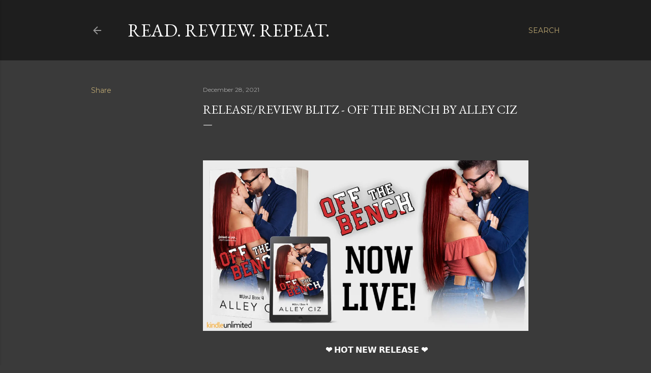

--- FILE ---
content_type: text/html; charset=UTF-8
request_url: https://readreviewrepeat00.blogspot.com/2021/12/releasereview-blitz-off-bench-by-alley.html
body_size: 28844
content:
<!DOCTYPE html>
<html dir='ltr' lang='en'>
<head>
<meta content='width=device-width, initial-scale=1' name='viewport'/>
<title>RELEASE/REVIEW BLITZ - OFF THE BENCH by Alley Ciz</title>
<meta content='text/html; charset=UTF-8' http-equiv='Content-Type'/>
<!-- Chrome, Firefox OS and Opera -->
<meta content='#3a3a3a' name='theme-color'/>
<!-- Windows Phone -->
<meta content='#3a3a3a' name='msapplication-navbutton-color'/>
<meta content='blogger' name='generator'/>
<link href='https://readreviewrepeat00.blogspot.com/favicon.ico' rel='icon' type='image/x-icon'/>
<link href='http://readreviewrepeat00.blogspot.com/2021/12/releasereview-blitz-off-bench-by-alley.html' rel='canonical'/>
<link rel="alternate" type="application/atom+xml" title="Read. Review. Repeat. - Atom" href="https://readreviewrepeat00.blogspot.com/feeds/posts/default" />
<link rel="alternate" type="application/rss+xml" title="Read. Review. Repeat. - RSS" href="https://readreviewrepeat00.blogspot.com/feeds/posts/default?alt=rss" />
<link rel="service.post" type="application/atom+xml" title="Read. Review. Repeat. - Atom" href="https://www.blogger.com/feeds/7309747877933650034/posts/default" />

<link rel="alternate" type="application/atom+xml" title="Read. Review. Repeat. - Atom" href="https://readreviewrepeat00.blogspot.com/feeds/4691929540742392768/comments/default" />
<!--Can't find substitution for tag [blog.ieCssRetrofitLinks]-->
<link href='https://wildfiremarketingsolutions.com/wp-content/uploads/2021/12/Now-Live-FB-Twitter-1024x538.jpg' rel='image_src'/>
<meta content='http://readreviewrepeat00.blogspot.com/2021/12/releasereview-blitz-off-bench-by-alley.html' property='og:url'/>
<meta content='RELEASE/REVIEW BLITZ - OFF THE BENCH by Alley Ciz' property='og:title'/>
<meta content='   ❤️ 𝗛𝗢𝗧 𝗡𝗘𝗪 𝗥𝗘𝗟𝗘𝗔𝗦𝗘 ❤️  𝗢𝗳𝗳 𝗧𝗵𝗲 𝗕𝗲𝗻𝗰𝗵 𝗯𝘆 𝗔𝗹𝗹𝗲𝘆 𝗖𝗶𝘇 𝗶𝘀 𝗟𝗜𝗩𝗘! 𝗗𝗼𝗻&#39;𝘁 𝗺𝗶𝘀𝘀 𝘁𝗵𝗶𝘀 𝘀𝘁𝗮𝗻𝗱...' property='og:description'/>
<meta content='https://lh3.googleusercontent.com/blogger_img_proxy/AEn0k_sDk4z7Vr5ZNRBabd4kXk4JQ4b9HCC5BhHrvVSxQqDkD0GerLbPhD8r71nvI4DYOMXxjfPAyT6HaP47ifShyWr_Ggf1LzQAY43QhAXmZrv48Pxvr4jYnypOu3w7EfzkQWiwexgmp_oH2eo5jYIbucGaVHjWQuoh_oKJKzZ4uzIaQJ5bIjxM=w1200-h630-p-k-no-nu' property='og:image'/>
<style type='text/css'>@font-face{font-family:'EB Garamond';font-style:normal;font-weight:400;font-display:swap;src:url(//fonts.gstatic.com/s/ebgaramond/v32/SlGDmQSNjdsmc35JDF1K5E55YMjF_7DPuGi-6_RkCY9_WamXgHlIbvw.woff2)format('woff2');unicode-range:U+0460-052F,U+1C80-1C8A,U+20B4,U+2DE0-2DFF,U+A640-A69F,U+FE2E-FE2F;}@font-face{font-family:'EB Garamond';font-style:normal;font-weight:400;font-display:swap;src:url(//fonts.gstatic.com/s/ebgaramond/v32/SlGDmQSNjdsmc35JDF1K5E55YMjF_7DPuGi-6_RkAI9_WamXgHlIbvw.woff2)format('woff2');unicode-range:U+0301,U+0400-045F,U+0490-0491,U+04B0-04B1,U+2116;}@font-face{font-family:'EB Garamond';font-style:normal;font-weight:400;font-display:swap;src:url(//fonts.gstatic.com/s/ebgaramond/v32/SlGDmQSNjdsmc35JDF1K5E55YMjF_7DPuGi-6_RkCI9_WamXgHlIbvw.woff2)format('woff2');unicode-range:U+1F00-1FFF;}@font-face{font-family:'EB Garamond';font-style:normal;font-weight:400;font-display:swap;src:url(//fonts.gstatic.com/s/ebgaramond/v32/SlGDmQSNjdsmc35JDF1K5E55YMjF_7DPuGi-6_RkB49_WamXgHlIbvw.woff2)format('woff2');unicode-range:U+0370-0377,U+037A-037F,U+0384-038A,U+038C,U+038E-03A1,U+03A3-03FF;}@font-face{font-family:'EB Garamond';font-style:normal;font-weight:400;font-display:swap;src:url(//fonts.gstatic.com/s/ebgaramond/v32/SlGDmQSNjdsmc35JDF1K5E55YMjF_7DPuGi-6_RkC49_WamXgHlIbvw.woff2)format('woff2');unicode-range:U+0102-0103,U+0110-0111,U+0128-0129,U+0168-0169,U+01A0-01A1,U+01AF-01B0,U+0300-0301,U+0303-0304,U+0308-0309,U+0323,U+0329,U+1EA0-1EF9,U+20AB;}@font-face{font-family:'EB Garamond';font-style:normal;font-weight:400;font-display:swap;src:url(//fonts.gstatic.com/s/ebgaramond/v32/SlGDmQSNjdsmc35JDF1K5E55YMjF_7DPuGi-6_RkCo9_WamXgHlIbvw.woff2)format('woff2');unicode-range:U+0100-02BA,U+02BD-02C5,U+02C7-02CC,U+02CE-02D7,U+02DD-02FF,U+0304,U+0308,U+0329,U+1D00-1DBF,U+1E00-1E9F,U+1EF2-1EFF,U+2020,U+20A0-20AB,U+20AD-20C0,U+2113,U+2C60-2C7F,U+A720-A7FF;}@font-face{font-family:'EB Garamond';font-style:normal;font-weight:400;font-display:swap;src:url(//fonts.gstatic.com/s/ebgaramond/v32/SlGDmQSNjdsmc35JDF1K5E55YMjF_7DPuGi-6_RkBI9_WamXgHlI.woff2)format('woff2');unicode-range:U+0000-00FF,U+0131,U+0152-0153,U+02BB-02BC,U+02C6,U+02DA,U+02DC,U+0304,U+0308,U+0329,U+2000-206F,U+20AC,U+2122,U+2191,U+2193,U+2212,U+2215,U+FEFF,U+FFFD;}@font-face{font-family:'Lora';font-style:normal;font-weight:400;font-display:swap;src:url(//fonts.gstatic.com/s/lora/v37/0QI6MX1D_JOuGQbT0gvTJPa787weuxJMkq18ndeYxZ2JTg.woff2)format('woff2');unicode-range:U+0460-052F,U+1C80-1C8A,U+20B4,U+2DE0-2DFF,U+A640-A69F,U+FE2E-FE2F;}@font-face{font-family:'Lora';font-style:normal;font-weight:400;font-display:swap;src:url(//fonts.gstatic.com/s/lora/v37/0QI6MX1D_JOuGQbT0gvTJPa787weuxJFkq18ndeYxZ2JTg.woff2)format('woff2');unicode-range:U+0301,U+0400-045F,U+0490-0491,U+04B0-04B1,U+2116;}@font-face{font-family:'Lora';font-style:normal;font-weight:400;font-display:swap;src:url(//fonts.gstatic.com/s/lora/v37/0QI6MX1D_JOuGQbT0gvTJPa787weuxI9kq18ndeYxZ2JTg.woff2)format('woff2');unicode-range:U+0302-0303,U+0305,U+0307-0308,U+0310,U+0312,U+0315,U+031A,U+0326-0327,U+032C,U+032F-0330,U+0332-0333,U+0338,U+033A,U+0346,U+034D,U+0391-03A1,U+03A3-03A9,U+03B1-03C9,U+03D1,U+03D5-03D6,U+03F0-03F1,U+03F4-03F5,U+2016-2017,U+2034-2038,U+203C,U+2040,U+2043,U+2047,U+2050,U+2057,U+205F,U+2070-2071,U+2074-208E,U+2090-209C,U+20D0-20DC,U+20E1,U+20E5-20EF,U+2100-2112,U+2114-2115,U+2117-2121,U+2123-214F,U+2190,U+2192,U+2194-21AE,U+21B0-21E5,U+21F1-21F2,U+21F4-2211,U+2213-2214,U+2216-22FF,U+2308-230B,U+2310,U+2319,U+231C-2321,U+2336-237A,U+237C,U+2395,U+239B-23B7,U+23D0,U+23DC-23E1,U+2474-2475,U+25AF,U+25B3,U+25B7,U+25BD,U+25C1,U+25CA,U+25CC,U+25FB,U+266D-266F,U+27C0-27FF,U+2900-2AFF,U+2B0E-2B11,U+2B30-2B4C,U+2BFE,U+3030,U+FF5B,U+FF5D,U+1D400-1D7FF,U+1EE00-1EEFF;}@font-face{font-family:'Lora';font-style:normal;font-weight:400;font-display:swap;src:url(//fonts.gstatic.com/s/lora/v37/0QI6MX1D_JOuGQbT0gvTJPa787weuxIvkq18ndeYxZ2JTg.woff2)format('woff2');unicode-range:U+0001-000C,U+000E-001F,U+007F-009F,U+20DD-20E0,U+20E2-20E4,U+2150-218F,U+2190,U+2192,U+2194-2199,U+21AF,U+21E6-21F0,U+21F3,U+2218-2219,U+2299,U+22C4-22C6,U+2300-243F,U+2440-244A,U+2460-24FF,U+25A0-27BF,U+2800-28FF,U+2921-2922,U+2981,U+29BF,U+29EB,U+2B00-2BFF,U+4DC0-4DFF,U+FFF9-FFFB,U+10140-1018E,U+10190-1019C,U+101A0,U+101D0-101FD,U+102E0-102FB,U+10E60-10E7E,U+1D2C0-1D2D3,U+1D2E0-1D37F,U+1F000-1F0FF,U+1F100-1F1AD,U+1F1E6-1F1FF,U+1F30D-1F30F,U+1F315,U+1F31C,U+1F31E,U+1F320-1F32C,U+1F336,U+1F378,U+1F37D,U+1F382,U+1F393-1F39F,U+1F3A7-1F3A8,U+1F3AC-1F3AF,U+1F3C2,U+1F3C4-1F3C6,U+1F3CA-1F3CE,U+1F3D4-1F3E0,U+1F3ED,U+1F3F1-1F3F3,U+1F3F5-1F3F7,U+1F408,U+1F415,U+1F41F,U+1F426,U+1F43F,U+1F441-1F442,U+1F444,U+1F446-1F449,U+1F44C-1F44E,U+1F453,U+1F46A,U+1F47D,U+1F4A3,U+1F4B0,U+1F4B3,U+1F4B9,U+1F4BB,U+1F4BF,U+1F4C8-1F4CB,U+1F4D6,U+1F4DA,U+1F4DF,U+1F4E3-1F4E6,U+1F4EA-1F4ED,U+1F4F7,U+1F4F9-1F4FB,U+1F4FD-1F4FE,U+1F503,U+1F507-1F50B,U+1F50D,U+1F512-1F513,U+1F53E-1F54A,U+1F54F-1F5FA,U+1F610,U+1F650-1F67F,U+1F687,U+1F68D,U+1F691,U+1F694,U+1F698,U+1F6AD,U+1F6B2,U+1F6B9-1F6BA,U+1F6BC,U+1F6C6-1F6CF,U+1F6D3-1F6D7,U+1F6E0-1F6EA,U+1F6F0-1F6F3,U+1F6F7-1F6FC,U+1F700-1F7FF,U+1F800-1F80B,U+1F810-1F847,U+1F850-1F859,U+1F860-1F887,U+1F890-1F8AD,U+1F8B0-1F8BB,U+1F8C0-1F8C1,U+1F900-1F90B,U+1F93B,U+1F946,U+1F984,U+1F996,U+1F9E9,U+1FA00-1FA6F,U+1FA70-1FA7C,U+1FA80-1FA89,U+1FA8F-1FAC6,U+1FACE-1FADC,U+1FADF-1FAE9,U+1FAF0-1FAF8,U+1FB00-1FBFF;}@font-face{font-family:'Lora';font-style:normal;font-weight:400;font-display:swap;src:url(//fonts.gstatic.com/s/lora/v37/0QI6MX1D_JOuGQbT0gvTJPa787weuxJOkq18ndeYxZ2JTg.woff2)format('woff2');unicode-range:U+0102-0103,U+0110-0111,U+0128-0129,U+0168-0169,U+01A0-01A1,U+01AF-01B0,U+0300-0301,U+0303-0304,U+0308-0309,U+0323,U+0329,U+1EA0-1EF9,U+20AB;}@font-face{font-family:'Lora';font-style:normal;font-weight:400;font-display:swap;src:url(//fonts.gstatic.com/s/lora/v37/0QI6MX1D_JOuGQbT0gvTJPa787weuxJPkq18ndeYxZ2JTg.woff2)format('woff2');unicode-range:U+0100-02BA,U+02BD-02C5,U+02C7-02CC,U+02CE-02D7,U+02DD-02FF,U+0304,U+0308,U+0329,U+1D00-1DBF,U+1E00-1E9F,U+1EF2-1EFF,U+2020,U+20A0-20AB,U+20AD-20C0,U+2113,U+2C60-2C7F,U+A720-A7FF;}@font-face{font-family:'Lora';font-style:normal;font-weight:400;font-display:swap;src:url(//fonts.gstatic.com/s/lora/v37/0QI6MX1D_JOuGQbT0gvTJPa787weuxJBkq18ndeYxZ0.woff2)format('woff2');unicode-range:U+0000-00FF,U+0131,U+0152-0153,U+02BB-02BC,U+02C6,U+02DA,U+02DC,U+0304,U+0308,U+0329,U+2000-206F,U+20AC,U+2122,U+2191,U+2193,U+2212,U+2215,U+FEFF,U+FFFD;}@font-face{font-family:'Montserrat';font-style:normal;font-weight:400;font-display:swap;src:url(//fonts.gstatic.com/s/montserrat/v31/JTUSjIg1_i6t8kCHKm459WRhyyTh89ZNpQ.woff2)format('woff2');unicode-range:U+0460-052F,U+1C80-1C8A,U+20B4,U+2DE0-2DFF,U+A640-A69F,U+FE2E-FE2F;}@font-face{font-family:'Montserrat';font-style:normal;font-weight:400;font-display:swap;src:url(//fonts.gstatic.com/s/montserrat/v31/JTUSjIg1_i6t8kCHKm459W1hyyTh89ZNpQ.woff2)format('woff2');unicode-range:U+0301,U+0400-045F,U+0490-0491,U+04B0-04B1,U+2116;}@font-face{font-family:'Montserrat';font-style:normal;font-weight:400;font-display:swap;src:url(//fonts.gstatic.com/s/montserrat/v31/JTUSjIg1_i6t8kCHKm459WZhyyTh89ZNpQ.woff2)format('woff2');unicode-range:U+0102-0103,U+0110-0111,U+0128-0129,U+0168-0169,U+01A0-01A1,U+01AF-01B0,U+0300-0301,U+0303-0304,U+0308-0309,U+0323,U+0329,U+1EA0-1EF9,U+20AB;}@font-face{font-family:'Montserrat';font-style:normal;font-weight:400;font-display:swap;src:url(//fonts.gstatic.com/s/montserrat/v31/JTUSjIg1_i6t8kCHKm459WdhyyTh89ZNpQ.woff2)format('woff2');unicode-range:U+0100-02BA,U+02BD-02C5,U+02C7-02CC,U+02CE-02D7,U+02DD-02FF,U+0304,U+0308,U+0329,U+1D00-1DBF,U+1E00-1E9F,U+1EF2-1EFF,U+2020,U+20A0-20AB,U+20AD-20C0,U+2113,U+2C60-2C7F,U+A720-A7FF;}@font-face{font-family:'Montserrat';font-style:normal;font-weight:400;font-display:swap;src:url(//fonts.gstatic.com/s/montserrat/v31/JTUSjIg1_i6t8kCHKm459WlhyyTh89Y.woff2)format('woff2');unicode-range:U+0000-00FF,U+0131,U+0152-0153,U+02BB-02BC,U+02C6,U+02DA,U+02DC,U+0304,U+0308,U+0329,U+2000-206F,U+20AC,U+2122,U+2191,U+2193,U+2212,U+2215,U+FEFF,U+FFFD;}@font-face{font-family:'Montserrat';font-style:normal;font-weight:700;font-display:swap;src:url(//fonts.gstatic.com/s/montserrat/v31/JTUSjIg1_i6t8kCHKm459WRhyyTh89ZNpQ.woff2)format('woff2');unicode-range:U+0460-052F,U+1C80-1C8A,U+20B4,U+2DE0-2DFF,U+A640-A69F,U+FE2E-FE2F;}@font-face{font-family:'Montserrat';font-style:normal;font-weight:700;font-display:swap;src:url(//fonts.gstatic.com/s/montserrat/v31/JTUSjIg1_i6t8kCHKm459W1hyyTh89ZNpQ.woff2)format('woff2');unicode-range:U+0301,U+0400-045F,U+0490-0491,U+04B0-04B1,U+2116;}@font-face{font-family:'Montserrat';font-style:normal;font-weight:700;font-display:swap;src:url(//fonts.gstatic.com/s/montserrat/v31/JTUSjIg1_i6t8kCHKm459WZhyyTh89ZNpQ.woff2)format('woff2');unicode-range:U+0102-0103,U+0110-0111,U+0128-0129,U+0168-0169,U+01A0-01A1,U+01AF-01B0,U+0300-0301,U+0303-0304,U+0308-0309,U+0323,U+0329,U+1EA0-1EF9,U+20AB;}@font-face{font-family:'Montserrat';font-style:normal;font-weight:700;font-display:swap;src:url(//fonts.gstatic.com/s/montserrat/v31/JTUSjIg1_i6t8kCHKm459WdhyyTh89ZNpQ.woff2)format('woff2');unicode-range:U+0100-02BA,U+02BD-02C5,U+02C7-02CC,U+02CE-02D7,U+02DD-02FF,U+0304,U+0308,U+0329,U+1D00-1DBF,U+1E00-1E9F,U+1EF2-1EFF,U+2020,U+20A0-20AB,U+20AD-20C0,U+2113,U+2C60-2C7F,U+A720-A7FF;}@font-face{font-family:'Montserrat';font-style:normal;font-weight:700;font-display:swap;src:url(//fonts.gstatic.com/s/montserrat/v31/JTUSjIg1_i6t8kCHKm459WlhyyTh89Y.woff2)format('woff2');unicode-range:U+0000-00FF,U+0131,U+0152-0153,U+02BB-02BC,U+02C6,U+02DA,U+02DC,U+0304,U+0308,U+0329,U+2000-206F,U+20AC,U+2122,U+2191,U+2193,U+2212,U+2215,U+FEFF,U+FFFD;}</style>
<style id='page-skin-1' type='text/css'><!--
/*! normalize.css v3.0.1 | MIT License | git.io/normalize */html{font-family:sans-serif;-ms-text-size-adjust:100%;-webkit-text-size-adjust:100%}body{margin:0}article,aside,details,figcaption,figure,footer,header,hgroup,main,nav,section,summary{display:block}audio,canvas,progress,video{display:inline-block;vertical-align:baseline}audio:not([controls]){display:none;height:0}[hidden],template{display:none}a{background:transparent}a:active,a:hover{outline:0}abbr[title]{border-bottom:1px dotted}b,strong{font-weight:bold}dfn{font-style:italic}h1{font-size:2em;margin:.67em 0}mark{background:#ff0;color:#000}small{font-size:80%}sub,sup{font-size:75%;line-height:0;position:relative;vertical-align:baseline}sup{top:-0.5em}sub{bottom:-0.25em}img{border:0}svg:not(:root){overflow:hidden}figure{margin:1em 40px}hr{-moz-box-sizing:content-box;box-sizing:content-box;height:0}pre{overflow:auto}code,kbd,pre,samp{font-family:monospace,monospace;font-size:1em}button,input,optgroup,select,textarea{color:inherit;font:inherit;margin:0}button{overflow:visible}button,select{text-transform:none}button,html input[type="button"],input[type="reset"],input[type="submit"]{-webkit-appearance:button;cursor:pointer}button[disabled],html input[disabled]{cursor:default}button::-moz-focus-inner,input::-moz-focus-inner{border:0;padding:0}input{line-height:normal}input[type="checkbox"],input[type="radio"]{box-sizing:border-box;padding:0}input[type="number"]::-webkit-inner-spin-button,input[type="number"]::-webkit-outer-spin-button{height:auto}input[type="search"]{-webkit-appearance:textfield;-moz-box-sizing:content-box;-webkit-box-sizing:content-box;box-sizing:content-box}input[type="search"]::-webkit-search-cancel-button,input[type="search"]::-webkit-search-decoration{-webkit-appearance:none}fieldset{border:1px solid #c0c0c0;margin:0 2px;padding:.35em .625em .75em}legend{border:0;padding:0}textarea{overflow:auto}optgroup{font-weight:bold}table{border-collapse:collapse;border-spacing:0}td,th{padding:0}
/*!************************************************
* Blogger Template Style
* Name: Soho
**************************************************/
body{
overflow-wrap:break-word;
word-break:break-word;
word-wrap:break-word
}
.hidden{
display:none
}
.invisible{
visibility:hidden
}
.container::after,.float-container::after{
clear:both;
content:"";
display:table
}
.clearboth{
clear:both
}
#comments .comment .comment-actions,.subscribe-popup .FollowByEmail .follow-by-email-submit{
background:0 0;
border:0;
box-shadow:none;
color:#bca772;
cursor:pointer;
font-size:14px;
font-weight:700;
outline:0;
text-decoration:none;
text-transform:uppercase;
width:auto
}
.dim-overlay{
background-color:rgba(0,0,0,.54);
height:100vh;
left:0;
position:fixed;
top:0;
width:100%
}
#sharing-dim-overlay{
background-color:transparent
}
input::-ms-clear{
display:none
}
.blogger-logo,.svg-icon-24.blogger-logo{
fill:#ff9800;
opacity:1
}
.loading-spinner-large{
-webkit-animation:mspin-rotate 1.568s infinite linear;
animation:mspin-rotate 1.568s infinite linear;
height:48px;
overflow:hidden;
position:absolute;
width:48px;
z-index:200
}
.loading-spinner-large>div{
-webkit-animation:mspin-revrot 5332ms infinite steps(4);
animation:mspin-revrot 5332ms infinite steps(4)
}
.loading-spinner-large>div>div{
-webkit-animation:mspin-singlecolor-large-film 1333ms infinite steps(81);
animation:mspin-singlecolor-large-film 1333ms infinite steps(81);
background-size:100%;
height:48px;
width:3888px
}
.mspin-black-large>div>div,.mspin-grey_54-large>div>div{
background-image:url(https://www.blogblog.com/indie/mspin_black_large.svg)
}
.mspin-white-large>div>div{
background-image:url(https://www.blogblog.com/indie/mspin_white_large.svg)
}
.mspin-grey_54-large{
opacity:.54
}
@-webkit-keyframes mspin-singlecolor-large-film{
from{
-webkit-transform:translateX(0);
transform:translateX(0)
}
to{
-webkit-transform:translateX(-3888px);
transform:translateX(-3888px)
}
}
@keyframes mspin-singlecolor-large-film{
from{
-webkit-transform:translateX(0);
transform:translateX(0)
}
to{
-webkit-transform:translateX(-3888px);
transform:translateX(-3888px)
}
}
@-webkit-keyframes mspin-rotate{
from{
-webkit-transform:rotate(0);
transform:rotate(0)
}
to{
-webkit-transform:rotate(360deg);
transform:rotate(360deg)
}
}
@keyframes mspin-rotate{
from{
-webkit-transform:rotate(0);
transform:rotate(0)
}
to{
-webkit-transform:rotate(360deg);
transform:rotate(360deg)
}
}
@-webkit-keyframes mspin-revrot{
from{
-webkit-transform:rotate(0);
transform:rotate(0)
}
to{
-webkit-transform:rotate(-360deg);
transform:rotate(-360deg)
}
}
@keyframes mspin-revrot{
from{
-webkit-transform:rotate(0);
transform:rotate(0)
}
to{
-webkit-transform:rotate(-360deg);
transform:rotate(-360deg)
}
}
.skip-navigation{
background-color:#fff;
box-sizing:border-box;
color:#000;
display:block;
height:0;
left:0;
line-height:50px;
overflow:hidden;
padding-top:0;
position:fixed;
text-align:center;
top:0;
-webkit-transition:box-shadow .3s,height .3s,padding-top .3s;
transition:box-shadow .3s,height .3s,padding-top .3s;
width:100%;
z-index:900
}
.skip-navigation:focus{
box-shadow:0 4px 5px 0 rgba(0,0,0,.14),0 1px 10px 0 rgba(0,0,0,.12),0 2px 4px -1px rgba(0,0,0,.2);
height:50px
}
#main{
outline:0
}
.main-heading{
position:absolute;
clip:rect(1px,1px,1px,1px);
padding:0;
border:0;
height:1px;
width:1px;
overflow:hidden
}
.Attribution{
margin-top:1em;
text-align:center
}
.Attribution .blogger img,.Attribution .blogger svg{
vertical-align:bottom
}
.Attribution .blogger img{
margin-right:.5em
}
.Attribution div{
line-height:24px;
margin-top:.5em
}
.Attribution .copyright,.Attribution .image-attribution{
font-size:.7em;
margin-top:1.5em
}
.BLOG_mobile_video_class{
display:none
}
.bg-photo{
background-attachment:scroll!important
}
body .CSS_LIGHTBOX{
z-index:900
}
.extendable .show-less,.extendable .show-more{
border-color:#bca772;
color:#bca772;
margin-top:8px
}
.extendable .show-less.hidden,.extendable .show-more.hidden{
display:none
}
.inline-ad{
display:none;
max-width:100%;
overflow:hidden
}
.adsbygoogle{
display:block
}
#cookieChoiceInfo{
bottom:0;
top:auto
}
iframe.b-hbp-video{
border:0
}
.post-body img{
max-width:100%
}
.post-body iframe{
max-width:100%
}
.post-body a[imageanchor="1"]{
display:inline-block
}
.byline{
margin-right:1em
}
.byline:last-child{
margin-right:0
}
.link-copied-dialog{
max-width:520px;
outline:0
}
.link-copied-dialog .modal-dialog-buttons{
margin-top:8px
}
.link-copied-dialog .goog-buttonset-default{
background:0 0;
border:0
}
.link-copied-dialog .goog-buttonset-default:focus{
outline:0
}
.paging-control-container{
margin-bottom:16px
}
.paging-control-container .paging-control{
display:inline-block
}
.paging-control-container .comment-range-text::after,.paging-control-container .paging-control{
color:#bca772
}
.paging-control-container .comment-range-text,.paging-control-container .paging-control{
margin-right:8px
}
.paging-control-container .comment-range-text::after,.paging-control-container .paging-control::after{
content:"\b7";
cursor:default;
padding-left:8px;
pointer-events:none
}
.paging-control-container .comment-range-text:last-child::after,.paging-control-container .paging-control:last-child::after{
content:none
}
.byline.reactions iframe{
height:20px
}
.b-notification{
color:#000;
background-color:#fff;
border-bottom:solid 1px #000;
box-sizing:border-box;
padding:16px 32px;
text-align:center
}
.b-notification.visible{
-webkit-transition:margin-top .3s cubic-bezier(.4,0,.2,1);
transition:margin-top .3s cubic-bezier(.4,0,.2,1)
}
.b-notification.invisible{
position:absolute
}
.b-notification-close{
position:absolute;
right:8px;
top:8px
}
.no-posts-message{
line-height:40px;
text-align:center
}
@media screen and (max-width:1162px){
body.item-view .post-body a[imageanchor="1"][style*="float: left;"],body.item-view .post-body a[imageanchor="1"][style*="float: right;"]{
float:none!important;
clear:none!important
}
body.item-view .post-body a[imageanchor="1"] img{
display:block;
height:auto;
margin:0 auto
}
body.item-view .post-body>.separator:first-child>a[imageanchor="1"]:first-child{
margin-top:20px
}
.post-body a[imageanchor]{
display:block
}
body.item-view .post-body a[imageanchor="1"]{
margin-left:0!important;
margin-right:0!important
}
body.item-view .post-body a[imageanchor="1"]+a[imageanchor="1"]{
margin-top:16px
}
}
.item-control{
display:none
}
#comments{
border-top:1px dashed rgba(0,0,0,.54);
margin-top:20px;
padding:20px
}
#comments .comment-thread ol{
margin:0;
padding-left:0;
padding-left:0
}
#comments .comment .comment-replybox-single,#comments .comment-thread .comment-replies{
margin-left:60px
}
#comments .comment-thread .thread-count{
display:none
}
#comments .comment{
list-style-type:none;
padding:0 0 30px;
position:relative
}
#comments .comment .comment{
padding-bottom:8px
}
.comment .avatar-image-container{
position:absolute
}
.comment .avatar-image-container img{
border-radius:50%
}
.avatar-image-container svg,.comment .avatar-image-container .avatar-icon{
border-radius:50%;
border:solid 1px #ffffff;
box-sizing:border-box;
fill:#ffffff;
height:35px;
margin:0;
padding:7px;
width:35px
}
.comment .comment-block{
margin-top:10px;
margin-left:60px;
padding-bottom:0
}
#comments .comment-author-header-wrapper{
margin-left:40px
}
#comments .comment .thread-expanded .comment-block{
padding-bottom:20px
}
#comments .comment .comment-header .user,#comments .comment .comment-header .user a{
color:#ffffff;
font-style:normal;
font-weight:700
}
#comments .comment .comment-actions{
bottom:0;
margin-bottom:15px;
position:absolute
}
#comments .comment .comment-actions>*{
margin-right:8px
}
#comments .comment .comment-header .datetime{
bottom:0;
color:rgba(255, 255, 255, 0.54);
display:inline-block;
font-size:13px;
font-style:italic;
margin-left:8px
}
#comments .comment .comment-footer .comment-timestamp a,#comments .comment .comment-header .datetime a{
color:rgba(255, 255, 255, 0.54)
}
#comments .comment .comment-content,.comment .comment-body{
margin-top:12px;
word-break:break-word
}
.comment-body{
margin-bottom:12px
}
#comments.embed[data-num-comments="0"]{
border:0;
margin-top:0;
padding-top:0
}
#comments.embed[data-num-comments="0"] #comment-post-message,#comments.embed[data-num-comments="0"] div.comment-form>p,#comments.embed[data-num-comments="0"] p.comment-footer{
display:none
}
#comment-editor-src{
display:none
}
.comments .comments-content .loadmore.loaded{
max-height:0;
opacity:0;
overflow:hidden
}
.extendable .remaining-items{
height:0;
overflow:hidden;
-webkit-transition:height .3s cubic-bezier(.4,0,.2,1);
transition:height .3s cubic-bezier(.4,0,.2,1)
}
.extendable .remaining-items.expanded{
height:auto
}
.svg-icon-24,.svg-icon-24-button{
cursor:pointer;
height:24px;
width:24px;
min-width:24px
}
.touch-icon{
margin:-12px;
padding:12px
}
.touch-icon:active,.touch-icon:focus{
background-color:rgba(153,153,153,.4);
border-radius:50%
}
svg:not(:root).touch-icon{
overflow:visible
}
html[dir=rtl] .rtl-reversible-icon{
-webkit-transform:scaleX(-1);
-ms-transform:scaleX(-1);
transform:scaleX(-1)
}
.svg-icon-24-button,.touch-icon-button{
background:0 0;
border:0;
margin:0;
outline:0;
padding:0
}
.touch-icon-button .touch-icon:active,.touch-icon-button .touch-icon:focus{
background-color:transparent
}
.touch-icon-button:active .touch-icon,.touch-icon-button:focus .touch-icon{
background-color:rgba(153,153,153,.4);
border-radius:50%
}
.Profile .default-avatar-wrapper .avatar-icon{
border-radius:50%;
border:solid 1px #ffffff;
box-sizing:border-box;
fill:#ffffff;
margin:0
}
.Profile .individual .default-avatar-wrapper .avatar-icon{
padding:25px
}
.Profile .individual .avatar-icon,.Profile .individual .profile-img{
height:120px;
width:120px
}
.Profile .team .default-avatar-wrapper .avatar-icon{
padding:8px
}
.Profile .team .avatar-icon,.Profile .team .default-avatar-wrapper,.Profile .team .profile-img{
height:40px;
width:40px
}
.snippet-container{
margin:0;
position:relative;
overflow:hidden
}
.snippet-fade{
bottom:0;
box-sizing:border-box;
position:absolute;
width:96px
}
.snippet-fade{
right:0
}
.snippet-fade:after{
content:"\2026"
}
.snippet-fade:after{
float:right
}
.centered-top-container.sticky{
left:0;
position:fixed;
right:0;
top:0;
width:auto;
z-index:50;
-webkit-transition-property:opacity,-webkit-transform;
transition-property:opacity,-webkit-transform;
transition-property:transform,opacity;
transition-property:transform,opacity,-webkit-transform;
-webkit-transition-duration:.2s;
transition-duration:.2s;
-webkit-transition-timing-function:cubic-bezier(.4,0,.2,1);
transition-timing-function:cubic-bezier(.4,0,.2,1)
}
.centered-top-placeholder{
display:none
}
.collapsed-header .centered-top-placeholder{
display:block
}
.centered-top-container .Header .replaced h1,.centered-top-placeholder .Header .replaced h1{
display:none
}
.centered-top-container.sticky .Header .replaced h1{
display:block
}
.centered-top-container.sticky .Header .header-widget{
background:0 0
}
.centered-top-container.sticky .Header .header-image-wrapper{
display:none
}
.centered-top-container img,.centered-top-placeholder img{
max-width:100%
}
.collapsible{
-webkit-transition:height .3s cubic-bezier(.4,0,.2,1);
transition:height .3s cubic-bezier(.4,0,.2,1)
}
.collapsible,.collapsible>summary{
display:block;
overflow:hidden
}
.collapsible>:not(summary){
display:none
}
.collapsible[open]>:not(summary){
display:block
}
.collapsible:focus,.collapsible>summary:focus{
outline:0
}
.collapsible>summary{
cursor:pointer;
display:block;
padding:0
}
.collapsible:focus>summary,.collapsible>summary:focus{
background-color:transparent
}
.collapsible>summary::-webkit-details-marker{
display:none
}
.collapsible-title{
-webkit-box-align:center;
-webkit-align-items:center;
-ms-flex-align:center;
align-items:center;
display:-webkit-box;
display:-webkit-flex;
display:-ms-flexbox;
display:flex
}
.collapsible-title .title{
-webkit-box-flex:1;
-webkit-flex:1 1 auto;
-ms-flex:1 1 auto;
flex:1 1 auto;
-webkit-box-ordinal-group:1;
-webkit-order:0;
-ms-flex-order:0;
order:0;
overflow:hidden;
text-overflow:ellipsis;
white-space:nowrap
}
.collapsible-title .chevron-down,.collapsible[open] .collapsible-title .chevron-up{
display:block
}
.collapsible-title .chevron-up,.collapsible[open] .collapsible-title .chevron-down{
display:none
}
.flat-button{
cursor:pointer;
display:inline-block;
font-weight:700;
text-transform:uppercase;
border-radius:2px;
padding:8px;
margin:-8px
}
.flat-icon-button{
background:0 0;
border:0;
margin:0;
outline:0;
padding:0;
margin:-12px;
padding:12px;
cursor:pointer;
box-sizing:content-box;
display:inline-block;
line-height:0
}
.flat-icon-button,.flat-icon-button .splash-wrapper{
border-radius:50%
}
.flat-icon-button .splash.animate{
-webkit-animation-duration:.3s;
animation-duration:.3s
}
.overflowable-container{
max-height:28px;
overflow:hidden;
position:relative
}
.overflow-button{
cursor:pointer
}
#overflowable-dim-overlay{
background:0 0
}
.overflow-popup{
box-shadow:0 2px 2px 0 rgba(0,0,0,.14),0 3px 1px -2px rgba(0,0,0,.2),0 1px 5px 0 rgba(0,0,0,.12);
background-color:#1e1e1e;
left:0;
max-width:calc(100% - 32px);
position:absolute;
top:0;
visibility:hidden;
z-index:101
}
.overflow-popup ul{
list-style:none
}
.overflow-popup .tabs li,.overflow-popup li{
display:block;
height:auto
}
.overflow-popup .tabs li{
padding-left:0;
padding-right:0
}
.overflow-button.hidden,.overflow-popup .tabs li.hidden,.overflow-popup li.hidden{
display:none
}
.search{
display:-webkit-box;
display:-webkit-flex;
display:-ms-flexbox;
display:flex;
line-height:24px;
width:24px
}
.search.focused{
width:100%
}
.search.focused .section{
width:100%
}
.search form{
z-index:101
}
.search h3{
display:none
}
.search form{
display:-webkit-box;
display:-webkit-flex;
display:-ms-flexbox;
display:flex;
-webkit-box-flex:1;
-webkit-flex:1 0 0;
-ms-flex:1 0 0px;
flex:1 0 0;
border-bottom:solid 1px transparent;
padding-bottom:8px
}
.search form>*{
display:none
}
.search.focused form>*{
display:block
}
.search .search-input label{
display:none
}
.centered-top-placeholder.cloned .search form{
z-index:30
}
.search.focused form{
border-color:rgba(255, 255, 255, 0.54);
position:relative;
width:auto
}
.collapsed-header .centered-top-container .search.focused form{
border-bottom-color:transparent
}
.search-expand{
-webkit-box-flex:0;
-webkit-flex:0 0 auto;
-ms-flex:0 0 auto;
flex:0 0 auto
}
.search-expand-text{
display:none
}
.search-close{
display:inline;
vertical-align:middle
}
.search-input{
-webkit-box-flex:1;
-webkit-flex:1 0 1px;
-ms-flex:1 0 1px;
flex:1 0 1px
}
.search-input input{
background:0 0;
border:0;
box-sizing:border-box;
color:rgba(255, 255, 255, 0.54);
display:inline-block;
outline:0;
width:calc(100% - 48px)
}
.search-input input.no-cursor{
color:transparent;
text-shadow:0 0 0 rgba(255, 255, 255, 0.54)
}
.collapsed-header .centered-top-container .search-action,.collapsed-header .centered-top-container .search-input input{
color:rgba(255, 255, 255, 0.54)
}
.collapsed-header .centered-top-container .search-input input.no-cursor{
color:transparent;
text-shadow:0 0 0 rgba(255, 255, 255, 0.54)
}
.collapsed-header .centered-top-container .search-input input.no-cursor:focus,.search-input input.no-cursor:focus{
outline:0
}
.search-focused>*{
visibility:hidden
}
.search-focused .search,.search-focused .search-icon{
visibility:visible
}
.search.focused .search-action{
display:block
}
.search.focused .search-action:disabled{
opacity:.3
}
.widget.Sharing .sharing-button{
display:none
}
.widget.Sharing .sharing-buttons li{
padding:0
}
.widget.Sharing .sharing-buttons li span{
display:none
}
.post-share-buttons{
position:relative
}
.centered-bottom .share-buttons .svg-icon-24,.share-buttons .svg-icon-24{
fill:#ffffff
}
.sharing-open.touch-icon-button:active .touch-icon,.sharing-open.touch-icon-button:focus .touch-icon{
background-color:transparent
}
.share-buttons{
background-color:#3a3a3a;
border-radius:2px;
box-shadow:0 2px 2px 0 rgba(0,0,0,.14),0 3px 1px -2px rgba(0,0,0,.2),0 1px 5px 0 rgba(0,0,0,.12);
color:#ffffff;
list-style:none;
margin:0;
padding:8px 0;
position:absolute;
top:-11px;
min-width:200px;
z-index:101
}
.share-buttons.hidden{
display:none
}
.sharing-button{
background:0 0;
border:0;
margin:0;
outline:0;
padding:0;
cursor:pointer
}
.share-buttons li{
margin:0;
height:48px
}
.share-buttons li:last-child{
margin-bottom:0
}
.share-buttons li .sharing-platform-button{
box-sizing:border-box;
cursor:pointer;
display:block;
height:100%;
margin-bottom:0;
padding:0 16px;
position:relative;
width:100%
}
.share-buttons li .sharing-platform-button:focus,.share-buttons li .sharing-platform-button:hover{
background-color:rgba(128,128,128,.1);
outline:0
}
.share-buttons li svg[class*=" sharing-"],.share-buttons li svg[class^=sharing-]{
position:absolute;
top:10px
}
.share-buttons li span.sharing-platform-button{
position:relative;
top:0
}
.share-buttons li .platform-sharing-text{
display:block;
font-size:16px;
line-height:48px;
white-space:nowrap
}
.share-buttons li .platform-sharing-text{
margin-left:56px
}
.sidebar-container{
background-color:#f7f7f7;
max-width:284px;
overflow-y:auto;
-webkit-transition-property:-webkit-transform;
transition-property:-webkit-transform;
transition-property:transform;
transition-property:transform,-webkit-transform;
-webkit-transition-duration:.3s;
transition-duration:.3s;
-webkit-transition-timing-function:cubic-bezier(0,0,.2,1);
transition-timing-function:cubic-bezier(0,0,.2,1);
width:284px;
z-index:101;
-webkit-overflow-scrolling:touch
}
.sidebar-container .navigation{
line-height:0;
padding:16px
}
.sidebar-container .sidebar-back{
cursor:pointer
}
.sidebar-container .widget{
background:0 0;
margin:0 16px;
padding:16px 0
}
.sidebar-container .widget .title{
color:rgba(255, 255, 255, 0.54);
margin:0
}
.sidebar-container .widget ul{
list-style:none;
margin:0;
padding:0
}
.sidebar-container .widget ul ul{
margin-left:1em
}
.sidebar-container .widget li{
font-size:16px;
line-height:normal
}
.sidebar-container .widget+.widget{
border-top:1px dashed rgba(255, 255, 255, 0.54)
}
.BlogArchive li{
margin:16px 0
}
.BlogArchive li:last-child{
margin-bottom:0
}
.Label li a{
display:inline-block
}
.BlogArchive .post-count,.Label .label-count{
float:right;
margin-left:.25em
}
.BlogArchive .post-count::before,.Label .label-count::before{
content:"("
}
.BlogArchive .post-count::after,.Label .label-count::after{
content:")"
}
.widget.Translate .skiptranslate>div{
display:block!important
}
.widget.Profile .profile-link{
display:-webkit-box;
display:-webkit-flex;
display:-ms-flexbox;
display:flex
}
.widget.Profile .team-member .default-avatar-wrapper,.widget.Profile .team-member .profile-img{
-webkit-box-flex:0;
-webkit-flex:0 0 auto;
-ms-flex:0 0 auto;
flex:0 0 auto;
margin-right:1em
}
.widget.Profile .individual .profile-link{
-webkit-box-orient:vertical;
-webkit-box-direction:normal;
-webkit-flex-direction:column;
-ms-flex-direction:column;
flex-direction:column
}
.widget.Profile .team .profile-link .profile-name{
-webkit-align-self:center;
-ms-flex-item-align:center;
align-self:center;
display:block;
-webkit-box-flex:1;
-webkit-flex:1 1 auto;
-ms-flex:1 1 auto;
flex:1 1 auto
}
.dim-overlay{
background-color:rgba(0,0,0,.54);
z-index:100
}
body.sidebar-visible{
overflow-y:hidden
}
@media screen and (max-width:1439px){
.sidebar-container{
bottom:0;
position:fixed;
top:0;
left:0;
right:auto
}
.sidebar-container.sidebar-invisible{
-webkit-transition-timing-function:cubic-bezier(.4,0,.6,1);
transition-timing-function:cubic-bezier(.4,0,.6,1)
}
html[dir=ltr] .sidebar-container.sidebar-invisible{
-webkit-transform:translateX(-284px);
-ms-transform:translateX(-284px);
transform:translateX(-284px)
}
html[dir=rtl] .sidebar-container.sidebar-invisible{
-webkit-transform:translateX(284px);
-ms-transform:translateX(284px);
transform:translateX(284px)
}
}
@media screen and (min-width:1440px){
.sidebar-container{
position:absolute;
top:0;
left:0;
right:auto
}
.sidebar-container .navigation{
display:none
}
}
.dialog{
box-shadow:0 2px 2px 0 rgba(0,0,0,.14),0 3px 1px -2px rgba(0,0,0,.2),0 1px 5px 0 rgba(0,0,0,.12);
background:#3a3a3a;
box-sizing:border-box;
color:#ffffff;
padding:30px;
position:fixed;
text-align:center;
width:calc(100% - 24px);
z-index:101
}
.dialog input[type=email],.dialog input[type=text]{
background-color:transparent;
border:0;
border-bottom:solid 1px rgba(255,255,255,.12);
color:#ffffff;
display:block;
font-family:EB Garamond, serif;
font-size:16px;
line-height:24px;
margin:auto;
padding-bottom:7px;
outline:0;
text-align:center;
width:100%
}
.dialog input[type=email]::-webkit-input-placeholder,.dialog input[type=text]::-webkit-input-placeholder{
color:#ffffff
}
.dialog input[type=email]::-moz-placeholder,.dialog input[type=text]::-moz-placeholder{
color:#ffffff
}
.dialog input[type=email]:-ms-input-placeholder,.dialog input[type=text]:-ms-input-placeholder{
color:#ffffff
}
.dialog input[type=email]::-ms-input-placeholder,.dialog input[type=text]::-ms-input-placeholder{
color:#ffffff
}
.dialog input[type=email]::placeholder,.dialog input[type=text]::placeholder{
color:#ffffff
}
.dialog input[type=email]:focus,.dialog input[type=text]:focus{
border-bottom:solid 2px #bca772;
padding-bottom:6px
}
.dialog input.no-cursor{
color:transparent;
text-shadow:0 0 0 #ffffff
}
.dialog input.no-cursor:focus{
outline:0
}
.dialog input.no-cursor:focus{
outline:0
}
.dialog input[type=submit]{
font-family:EB Garamond, serif
}
.dialog .goog-buttonset-default{
color:#bca772
}
.subscribe-popup{
max-width:364px
}
.subscribe-popup h3{
color:#ffffff;
font-size:1.8em;
margin-top:0
}
.subscribe-popup .FollowByEmail h3{
display:none
}
.subscribe-popup .FollowByEmail .follow-by-email-submit{
color:#bca772;
display:inline-block;
margin:0 auto;
margin-top:24px;
width:auto;
white-space:normal
}
.subscribe-popup .FollowByEmail .follow-by-email-submit:disabled{
cursor:default;
opacity:.3
}
@media (max-width:800px){
.blog-name div.widget.Subscribe{
margin-bottom:16px
}
body.item-view .blog-name div.widget.Subscribe{
margin:8px auto 16px auto;
width:100%
}
}
body#layout .bg-photo,body#layout .bg-photo-overlay{
display:none
}
body#layout .page_body{
padding:0;
position:relative;
top:0
}
body#layout .page{
display:inline-block;
left:inherit;
position:relative;
vertical-align:top;
width:540px
}
body#layout .centered{
max-width:954px
}
body#layout .navigation{
display:none
}
body#layout .sidebar-container{
display:inline-block;
width:40%
}
body#layout .hamburger-menu,body#layout .search{
display:none
}
body{
background-color:#3a3a3a;
color:#ffffff;
font:normal 400 20px EB Garamond, serif;
height:100%;
margin:0;
min-height:100vh
}
h1,h2,h3,h4,h5,h6{
font-weight:400
}
a{
color:#bca772;
text-decoration:none
}
.dim-overlay{
z-index:100
}
body.sidebar-visible .page_body{
overflow-y:scroll
}
.widget .title{
color:rgba(255, 255, 255, 0.54);
font:normal 400 12px Montserrat, sans-serif
}
.extendable .show-less,.extendable .show-more{
color:#bca772;
font:normal 400 12px Montserrat, sans-serif;
margin:12px -8px 0 -8px;
text-transform:uppercase
}
.footer .widget,.main .widget{
margin:50px 0
}
.main .widget .title{
text-transform:uppercase
}
.inline-ad{
display:block;
margin-top:50px
}
.adsbygoogle{
text-align:center
}
.page_body{
display:-webkit-box;
display:-webkit-flex;
display:-ms-flexbox;
display:flex;
-webkit-box-orient:vertical;
-webkit-box-direction:normal;
-webkit-flex-direction:column;
-ms-flex-direction:column;
flex-direction:column;
min-height:100vh;
position:relative;
z-index:20
}
.page_body>*{
-webkit-box-flex:0;
-webkit-flex:0 0 auto;
-ms-flex:0 0 auto;
flex:0 0 auto
}
.page_body>#footer{
margin-top:auto
}
.centered-bottom,.centered-top{
margin:0 32px;
max-width:100%
}
.centered-top{
padding-bottom:12px;
padding-top:12px
}
.sticky .centered-top{
padding-bottom:0;
padding-top:0
}
.centered-top-container,.centered-top-placeholder{
background:#1e1e1e
}
.centered-top{
display:-webkit-box;
display:-webkit-flex;
display:-ms-flexbox;
display:flex;
-webkit-flex-wrap:wrap;
-ms-flex-wrap:wrap;
flex-wrap:wrap;
-webkit-box-pack:justify;
-webkit-justify-content:space-between;
-ms-flex-pack:justify;
justify-content:space-between;
position:relative
}
.sticky .centered-top{
-webkit-flex-wrap:nowrap;
-ms-flex-wrap:nowrap;
flex-wrap:nowrap
}
.centered-top-container .svg-icon-24,.centered-top-placeholder .svg-icon-24{
fill:rgba(255, 255, 255, 0.54)
}
.back-button-container,.hamburger-menu-container{
-webkit-box-flex:0;
-webkit-flex:0 0 auto;
-ms-flex:0 0 auto;
flex:0 0 auto;
height:48px;
-webkit-box-ordinal-group:2;
-webkit-order:1;
-ms-flex-order:1;
order:1
}
.sticky .back-button-container,.sticky .hamburger-menu-container{
-webkit-box-ordinal-group:2;
-webkit-order:1;
-ms-flex-order:1;
order:1
}
.back-button,.hamburger-menu,.search-expand-icon{
cursor:pointer;
margin-top:0
}
.search{
-webkit-box-align:start;
-webkit-align-items:flex-start;
-ms-flex-align:start;
align-items:flex-start;
-webkit-box-flex:0;
-webkit-flex:0 0 auto;
-ms-flex:0 0 auto;
flex:0 0 auto;
height:48px;
margin-left:24px;
-webkit-box-ordinal-group:4;
-webkit-order:3;
-ms-flex-order:3;
order:3
}
.search,.search.focused{
width:auto
}
.search.focused{
position:static
}
.sticky .search{
display:none;
-webkit-box-ordinal-group:5;
-webkit-order:4;
-ms-flex-order:4;
order:4
}
.search .section{
right:0;
margin-top:12px;
position:absolute;
top:12px;
width:0
}
.sticky .search .section{
top:0
}
.search-expand{
background:0 0;
border:0;
margin:0;
outline:0;
padding:0;
color:#bca772;
cursor:pointer;
-webkit-box-flex:0;
-webkit-flex:0 0 auto;
-ms-flex:0 0 auto;
flex:0 0 auto;
font:normal 400 12px Montserrat, sans-serif;
text-transform:uppercase;
word-break:normal
}
.search.focused .search-expand{
visibility:hidden
}
.search .dim-overlay{
background:0 0
}
.search.focused .section{
max-width:400px
}
.search.focused form{
border-color:rgba(255, 255, 255, 0.54);
height:24px
}
.search.focused .search-input{
display:-webkit-box;
display:-webkit-flex;
display:-ms-flexbox;
display:flex;
-webkit-box-flex:1;
-webkit-flex:1 1 auto;
-ms-flex:1 1 auto;
flex:1 1 auto
}
.search-input input{
-webkit-box-flex:1;
-webkit-flex:1 1 auto;
-ms-flex:1 1 auto;
flex:1 1 auto;
font:normal 400 16px Montserrat, sans-serif
}
.search input[type=submit]{
display:none
}
.subscribe-section-container{
-webkit-box-flex:1;
-webkit-flex:1 0 auto;
-ms-flex:1 0 auto;
flex:1 0 auto;
margin-left:24px;
-webkit-box-ordinal-group:3;
-webkit-order:2;
-ms-flex-order:2;
order:2;
text-align:right
}
.sticky .subscribe-section-container{
-webkit-box-flex:0;
-webkit-flex:0 0 auto;
-ms-flex:0 0 auto;
flex:0 0 auto;
-webkit-box-ordinal-group:4;
-webkit-order:3;
-ms-flex-order:3;
order:3
}
.subscribe-button{
background:0 0;
border:0;
margin:0;
outline:0;
padding:0;
color:#bca772;
cursor:pointer;
display:inline-block;
font:normal 400 12px Montserrat, sans-serif;
line-height:48px;
margin:0;
text-transform:uppercase;
word-break:normal
}
.subscribe-popup h3{
color:rgba(255, 255, 255, 0.54);
font:normal 400 12px Montserrat, sans-serif;
margin-bottom:24px;
text-transform:uppercase
}
.subscribe-popup div.widget.FollowByEmail .follow-by-email-address{
color:#ffffff;
font:normal 400 12px Montserrat, sans-serif
}
.subscribe-popup div.widget.FollowByEmail .follow-by-email-submit{
color:#bca772;
font:normal 400 12px Montserrat, sans-serif;
margin-top:24px;
text-transform:uppercase
}
.blog-name{
-webkit-box-flex:1;
-webkit-flex:1 1 100%;
-ms-flex:1 1 100%;
flex:1 1 100%;
-webkit-box-ordinal-group:5;
-webkit-order:4;
-ms-flex-order:4;
order:4;
overflow:hidden
}
.sticky .blog-name{
-webkit-box-flex:1;
-webkit-flex:1 1 auto;
-ms-flex:1 1 auto;
flex:1 1 auto;
margin:0 12px;
-webkit-box-ordinal-group:3;
-webkit-order:2;
-ms-flex-order:2;
order:2
}
body.search-view .centered-top.search-focused .blog-name{
display:none
}
.widget.Header h1{
font:normal 400 18px EB Garamond, serif;
margin:0;
text-transform:uppercase
}
.widget.Header h1,.widget.Header h1 a{
color:#ffffff
}
.widget.Header p{
color:rgba(255, 255, 255, 0.54);
font:normal 400 12px Montserrat, sans-serif;
line-height:1.7
}
.sticky .widget.Header h1{
font-size:16px;
line-height:48px;
overflow:hidden;
overflow-wrap:normal;
text-overflow:ellipsis;
white-space:nowrap;
word-wrap:normal
}
.sticky .widget.Header p{
display:none
}
.sticky{
box-shadow:0 1px 3px rgba(0, 0, 0, 0.1)
}
#page_list_top .widget.PageList{
font:normal 400 14px Montserrat, sans-serif;
line-height:28px
}
#page_list_top .widget.PageList .title{
display:none
}
#page_list_top .widget.PageList .overflowable-contents{
overflow:hidden
}
#page_list_top .widget.PageList .overflowable-contents ul{
list-style:none;
margin:0;
padding:0
}
#page_list_top .widget.PageList .overflow-popup ul{
list-style:none;
margin:0;
padding:0 20px
}
#page_list_top .widget.PageList .overflowable-contents li{
display:inline-block
}
#page_list_top .widget.PageList .overflowable-contents li.hidden{
display:none
}
#page_list_top .widget.PageList .overflowable-contents li:not(:first-child):before{
color:rgba(255, 255, 255, 0.54);
content:"\b7"
}
#page_list_top .widget.PageList .overflow-button a,#page_list_top .widget.PageList .overflow-popup li a,#page_list_top .widget.PageList .overflowable-contents li a{
color:rgba(255, 255, 255, 0.54);
font:normal 400 14px Montserrat, sans-serif;
line-height:28px;
text-transform:uppercase
}
#page_list_top .widget.PageList .overflow-popup li.selected a,#page_list_top .widget.PageList .overflowable-contents li.selected a{
color:rgba(255, 255, 255, 0.54);
font:normal 700 14px Montserrat, sans-serif;
line-height:28px
}
#page_list_top .widget.PageList .overflow-button{
display:inline
}
.sticky #page_list_top{
display:none
}
body.homepage-view .hero-image.has-image{
background:#3a3a3a url(https://themes.googleusercontent.com/image?id=1ivW29piS12orxDeRXenjyhaZzgc0JTkL44AyVX1Vr7ZabYyfFoROV8CCeBeZ3Yn6UeM9abG0JDV) no-repeat scroll top center /* Credit: Anna Williams (http://www.offset.com/photos/387164) */;;
background-attachment:scroll;
background-color:#3a3a3a;
background-size:cover;
height:62.5vw;
max-height:75vh;
min-height:200px;
width:100%
}
.post-filter-message{
background-color:#2c2c2c;
color:rgba(255, 255, 255, 0.54);
display:-webkit-box;
display:-webkit-flex;
display:-ms-flexbox;
display:flex;
-webkit-flex-wrap:wrap;
-ms-flex-wrap:wrap;
flex-wrap:wrap;
font:normal 400 12px Montserrat, sans-serif;
-webkit-box-pack:justify;
-webkit-justify-content:space-between;
-ms-flex-pack:justify;
justify-content:space-between;
margin-top:50px;
padding:18px
}
.post-filter-message .message-container{
-webkit-box-flex:1;
-webkit-flex:1 1 auto;
-ms-flex:1 1 auto;
flex:1 1 auto;
min-width:0
}
.post-filter-message .home-link-container{
-webkit-box-flex:0;
-webkit-flex:0 0 auto;
-ms-flex:0 0 auto;
flex:0 0 auto
}
.post-filter-message .search-label,.post-filter-message .search-query{
color:rgba(255, 255, 255, 0.87);
font:normal 700 12px Montserrat, sans-serif;
text-transform:uppercase
}
.post-filter-message .home-link,.post-filter-message .home-link a{
color:#bca772;
font:normal 700 12px Montserrat, sans-serif;
text-transform:uppercase
}
.widget.FeaturedPost .thumb.hero-thumb{
background-position:center;
background-size:cover;
height:360px
}
.widget.FeaturedPost .featured-post-snippet:before{
content:"\2014"
}
.snippet-container,.snippet-fade{
font:normal 400 14px Lora, serif;
line-height:23.8px
}
.snippet-container{
max-height:166.6px;
overflow:hidden
}
.snippet-fade{
background:-webkit-linear-gradient(left,#3a3a3a 0,#3a3a3a 20%,rgba(58, 58, 58, 0) 100%);
background:linear-gradient(to left,#3a3a3a 0,#3a3a3a 20%,rgba(58, 58, 58, 0) 100%);
color:#ffffff
}
.post-sidebar{
display:none
}
.widget.Blog .blog-posts .post-outer-container{
width:100%
}
.no-posts{
text-align:center
}
body.feed-view .widget.Blog .blog-posts .post-outer-container,body.item-view .widget.Blog .blog-posts .post-outer{
margin-bottom:50px
}
.widget.Blog .post.no-featured-image,.widget.PopularPosts .post.no-featured-image{
background-color:#2c2c2c;
padding:30px
}
.widget.Blog .post>.post-share-buttons-top{
right:0;
position:absolute;
top:0
}
.widget.Blog .post>.post-share-buttons-bottom{
bottom:0;
right:0;
position:absolute
}
.blog-pager{
text-align:right
}
.blog-pager a{
color:#bca772;
font:normal 400 12px Montserrat, sans-serif;
text-transform:uppercase
}
.blog-pager .blog-pager-newer-link,.blog-pager .home-link{
display:none
}
.post-title{
font:normal 400 20px EB Garamond, serif;
margin:0;
text-transform:uppercase
}
.post-title,.post-title a{
color:#ffffff
}
.post.no-featured-image .post-title,.post.no-featured-image .post-title a{
color:#ffffff
}
body.item-view .post-body-container:before{
content:"\2014"
}
.post-body{
color:#ffffff;
font:normal 400 14px Lora, serif;
line-height:1.7
}
.post-body blockquote{
color:#ffffff;
font:normal 400 16px Montserrat, sans-serif;
line-height:1.7;
margin-left:0;
margin-right:0
}
.post-body img{
height:auto;
max-width:100%
}
.post-body .tr-caption{
color:#ffffff;
font:normal 400 12px Montserrat, sans-serif;
line-height:1.7
}
.snippet-thumbnail{
position:relative
}
.snippet-thumbnail .post-header{
background:#3a3a3a;
bottom:0;
margin-bottom:0;
padding-right:15px;
padding-bottom:5px;
padding-top:5px;
position:absolute
}
.snippet-thumbnail img{
width:100%
}
.post-footer,.post-header{
margin:8px 0
}
body.item-view .widget.Blog .post-header{
margin:0 0 16px 0
}
body.item-view .widget.Blog .post-footer{
margin:50px 0 0 0
}
.widget.FeaturedPost .post-footer{
display:-webkit-box;
display:-webkit-flex;
display:-ms-flexbox;
display:flex;
-webkit-flex-wrap:wrap;
-ms-flex-wrap:wrap;
flex-wrap:wrap;
-webkit-box-pack:justify;
-webkit-justify-content:space-between;
-ms-flex-pack:justify;
justify-content:space-between
}
.widget.FeaturedPost .post-footer>*{
-webkit-box-flex:0;
-webkit-flex:0 1 auto;
-ms-flex:0 1 auto;
flex:0 1 auto
}
.widget.FeaturedPost .post-footer,.widget.FeaturedPost .post-footer a,.widget.FeaturedPost .post-footer button{
line-height:1.7
}
.jump-link{
margin:-8px
}
.post-header,.post-header a,.post-header button{
color:rgba(255, 255, 255, 0.54);
font:normal 400 12px Montserrat, sans-serif
}
.post.no-featured-image .post-header,.post.no-featured-image .post-header a,.post.no-featured-image .post-header button{
color:rgba(255, 255, 255, 0.54)
}
.post-footer,.post-footer a,.post-footer button{
color:#bca772;
font:normal 400 12px Montserrat, sans-serif
}
.post.no-featured-image .post-footer,.post.no-featured-image .post-footer a,.post.no-featured-image .post-footer button{
color:#bca772
}
body.item-view .post-footer-line{
line-height:2.3
}
.byline{
display:inline-block
}
.byline .flat-button{
text-transform:none
}
.post-header .byline:not(:last-child):after{
content:"\b7"
}
.post-header .byline:not(:last-child){
margin-right:0
}
.byline.post-labels a{
display:inline-block;
word-break:break-all
}
.byline.post-labels a:not(:last-child):after{
content:","
}
.byline.reactions .reactions-label{
line-height:22px;
vertical-align:top
}
.post-share-buttons{
margin-left:0
}
.share-buttons{
background-color:#252525;
border-radius:0;
box-shadow:0 1px 1px 1px rgba(0, 0, 0, 0.1);
color:rgba(255, 255, 255, 0.87);
font:normal 400 16px Montserrat, sans-serif
}
.share-buttons .svg-icon-24{
fill:#bca772
}
#comment-holder .continue{
display:none
}
#comment-editor{
margin-bottom:20px;
margin-top:20px
}
.widget.Attribution,.widget.Attribution .copyright,.widget.Attribution .copyright a,.widget.Attribution .image-attribution,.widget.Attribution .image-attribution a,.widget.Attribution a{
color:rgba(255, 255, 255, 0.54);
font:normal 400 12px Montserrat, sans-serif
}
.widget.Attribution svg{
fill:rgba(255, 255, 255, 0.54)
}
.widget.Attribution .blogger a{
display:-webkit-box;
display:-webkit-flex;
display:-ms-flexbox;
display:flex;
-webkit-align-content:center;
-ms-flex-line-pack:center;
align-content:center;
-webkit-box-pack:center;
-webkit-justify-content:center;
-ms-flex-pack:center;
justify-content:center;
line-height:24px
}
.widget.Attribution .blogger svg{
margin-right:8px
}
.widget.Profile ul{
list-style:none;
padding:0
}
.widget.Profile .individual .default-avatar-wrapper,.widget.Profile .individual .profile-img{
border-radius:50%;
display:inline-block;
height:120px;
width:120px
}
.widget.Profile .individual .profile-data a,.widget.Profile .team .profile-name{
color:#ffffff;
font:normal 400 20px EB Garamond, serif;
text-transform:none
}
.widget.Profile .individual dd{
color:#ffffff;
font:normal 400 20px EB Garamond, serif;
margin:0 auto
}
.widget.Profile .individual .profile-link,.widget.Profile .team .visit-profile{
color:#bca772;
font:normal 400 12px Montserrat, sans-serif;
text-transform:uppercase
}
.widget.Profile .team .default-avatar-wrapper,.widget.Profile .team .profile-img{
border-radius:50%;
float:left;
height:40px;
width:40px
}
.widget.Profile .team .profile-link .profile-name-wrapper{
-webkit-box-flex:1;
-webkit-flex:1 1 auto;
-ms-flex:1 1 auto;
flex:1 1 auto
}
.widget.Label li,.widget.Label span.label-size{
color:#bca772;
display:inline-block;
font:normal 400 12px Montserrat, sans-serif;
word-break:break-all
}
.widget.Label li:not(:last-child):after,.widget.Label span.label-size:not(:last-child):after{
content:","
}
.widget.PopularPosts .post{
margin-bottom:50px
}
body.item-view #sidebar .widget.PopularPosts{
margin-left:40px;
width:inherit
}
#comments{
border-top:none;
padding:0
}
#comments .comment .comment-footer,#comments .comment .comment-header,#comments .comment .comment-header .datetime,#comments .comment .comment-header .datetime a{
color:rgba(255, 255, 255, 0.54);
font:normal 400 12px Montserrat, sans-serif
}
#comments .comment .comment-author,#comments .comment .comment-author a,#comments .comment .comment-header .user,#comments .comment .comment-header .user a{
color:#ffffff;
font:normal 400 14px Montserrat, sans-serif
}
#comments .comment .comment-body,#comments .comment .comment-content{
color:#ffffff;
font:normal 400 14px Lora, serif
}
#comments .comment .comment-actions,#comments .footer,#comments .footer a,#comments .loadmore,#comments .paging-control{
color:#bca772;
font:normal 400 12px Montserrat, sans-serif;
text-transform:uppercase
}
#commentsHolder{
border-bottom:none;
border-top:none
}
#comments .comment-form h4{
position:absolute;
clip:rect(1px,1px,1px,1px);
padding:0;
border:0;
height:1px;
width:1px;
overflow:hidden
}
.sidebar-container{
background-color:#3a3a3a;
color:rgba(255, 255, 255, 0.54);
font:normal 400 14px Montserrat, sans-serif;
min-height:100%
}
html[dir=ltr] .sidebar-container{
box-shadow:1px 0 3px rgba(0, 0, 0, 0.1)
}
html[dir=rtl] .sidebar-container{
box-shadow:-1px 0 3px rgba(0, 0, 0, 0.1)
}
.sidebar-container a{
color:#bca772
}
.sidebar-container .svg-icon-24{
fill:rgba(255, 255, 255, 0.54)
}
.sidebar-container .widget{
margin:0;
margin-left:40px;
padding:40px;
padding-left:0
}
.sidebar-container .widget+.widget{
border-top:1px solid rgba(255, 255, 255, 0.54)
}
.sidebar-container .widget .title{
color:rgba(255, 255, 255, 0.54);
font:normal 400 16px Montserrat, sans-serif
}
.sidebar-container .widget ul li,.sidebar-container .widget.BlogArchive #ArchiveList li{
font:normal 400 14px Montserrat, sans-serif;
margin:1em 0 0 0
}
.sidebar-container .BlogArchive .post-count,.sidebar-container .Label .label-count{
float:none
}
.sidebar-container .Label li a{
display:inline
}
.sidebar-container .widget.Profile .default-avatar-wrapper .avatar-icon{
border-color:#ffffff;
fill:#ffffff
}
.sidebar-container .widget.Profile .individual{
text-align:center
}
.sidebar-container .widget.Profile .individual dd:before{
content:"\2014";
display:block
}
.sidebar-container .widget.Profile .individual .profile-data a,.sidebar-container .widget.Profile .team .profile-name{
color:#ffffff;
font:normal 400 24px EB Garamond, serif
}
.sidebar-container .widget.Profile .individual dd{
color:rgba(255, 255, 255, 0.87);
font:normal 400 12px Montserrat, sans-serif;
margin:0 30px
}
.sidebar-container .widget.Profile .individual .profile-link,.sidebar-container .widget.Profile .team .visit-profile{
color:#bca772;
font:normal 400 14px Montserrat, sans-serif
}
.sidebar-container .snippet-fade{
background:-webkit-linear-gradient(left,#3a3a3a 0,#3a3a3a 20%,rgba(58, 58, 58, 0) 100%);
background:linear-gradient(to left,#3a3a3a 0,#3a3a3a 20%,rgba(58, 58, 58, 0) 100%)
}
@media screen and (min-width:640px){
.centered-bottom,.centered-top{
margin:0 auto;
width:576px
}
.centered-top{
-webkit-flex-wrap:nowrap;
-ms-flex-wrap:nowrap;
flex-wrap:nowrap;
padding-bottom:24px;
padding-top:36px
}
.blog-name{
-webkit-box-flex:1;
-webkit-flex:1 1 auto;
-ms-flex:1 1 auto;
flex:1 1 auto;
min-width:0;
-webkit-box-ordinal-group:3;
-webkit-order:2;
-ms-flex-order:2;
order:2
}
.sticky .blog-name{
margin:0
}
.back-button-container,.hamburger-menu-container{
margin-right:36px;
-webkit-box-ordinal-group:2;
-webkit-order:1;
-ms-flex-order:1;
order:1
}
.search{
margin-left:36px;
-webkit-box-ordinal-group:5;
-webkit-order:4;
-ms-flex-order:4;
order:4
}
.search .section{
top:36px
}
.sticky .search{
display:block
}
.subscribe-section-container{
-webkit-box-flex:0;
-webkit-flex:0 0 auto;
-ms-flex:0 0 auto;
flex:0 0 auto;
margin-left:36px;
-webkit-box-ordinal-group:4;
-webkit-order:3;
-ms-flex-order:3;
order:3
}
.subscribe-button{
font:normal 400 14px Montserrat, sans-serif;
line-height:48px
}
.subscribe-popup h3{
font:normal 400 14px Montserrat, sans-serif
}
.subscribe-popup div.widget.FollowByEmail .follow-by-email-address{
font:normal 400 14px Montserrat, sans-serif
}
.subscribe-popup div.widget.FollowByEmail .follow-by-email-submit{
font:normal 400 14px Montserrat, sans-serif
}
.widget .title{
font:normal 400 14px Montserrat, sans-serif
}
.widget.Blog .post.no-featured-image,.widget.PopularPosts .post.no-featured-image{
padding:65px
}
.post-title{
font:normal 400 24px EB Garamond, serif
}
.blog-pager a{
font:normal 400 14px Montserrat, sans-serif
}
.widget.Header h1{
font:normal 400 36px EB Garamond, serif
}
.sticky .widget.Header h1{
font-size:24px
}
}
@media screen and (min-width:1162px){
.centered-bottom,.centered-top{
width:922px
}
.back-button-container,.hamburger-menu-container{
margin-right:48px
}
.search{
margin-left:48px
}
.search-expand{
font:normal 400 14px Montserrat, sans-serif;
line-height:48px
}
.search-expand-text{
display:block
}
.search-expand-icon{
display:none
}
.subscribe-section-container{
margin-left:48px
}
.post-filter-message{
font:normal 400 14px Montserrat, sans-serif
}
.post-filter-message .search-label,.post-filter-message .search-query{
font:normal 700 14px Montserrat, sans-serif
}
.post-filter-message .home-link{
font:normal 700 14px Montserrat, sans-serif
}
.widget.Blog .blog-posts .post-outer-container{
width:451px
}
body.error-view .widget.Blog .blog-posts .post-outer-container,body.item-view .widget.Blog .blog-posts .post-outer-container{
width:100%
}
body.item-view .widget.Blog .blog-posts .post-outer{
display:-webkit-box;
display:-webkit-flex;
display:-ms-flexbox;
display:flex
}
#comments,body.item-view .post-outer-container .inline-ad,body.item-view .widget.PopularPosts{
margin-left:220px;
width:682px
}
.post-sidebar{
box-sizing:border-box;
display:block;
font:normal 400 14px Montserrat, sans-serif;
padding-right:20px;
width:220px
}
.post-sidebar-item{
margin-bottom:30px
}
.post-sidebar-item ul{
list-style:none;
padding:0
}
.post-sidebar-item .sharing-button{
color:#bca772;
cursor:pointer;
display:inline-block;
font:normal 400 14px Montserrat, sans-serif;
line-height:normal;
word-break:normal
}
.post-sidebar-labels li{
margin-bottom:8px
}
body.item-view .widget.Blog .post{
width:682px
}
.widget.Blog .post.no-featured-image,.widget.PopularPosts .post.no-featured-image{
padding:100px 65px
}
.page .widget.FeaturedPost .post-content{
display:-webkit-box;
display:-webkit-flex;
display:-ms-flexbox;
display:flex;
-webkit-box-pack:justify;
-webkit-justify-content:space-between;
-ms-flex-pack:justify;
justify-content:space-between
}
.page .widget.FeaturedPost .thumb-link{
display:-webkit-box;
display:-webkit-flex;
display:-ms-flexbox;
display:flex
}
.page .widget.FeaturedPost .thumb.hero-thumb{
height:auto;
min-height:300px;
width:451px
}
.page .widget.FeaturedPost .post-content.has-featured-image .post-text-container{
width:425px
}
.page .widget.FeaturedPost .post-content.no-featured-image .post-text-container{
width:100%
}
.page .widget.FeaturedPost .post-header{
margin:0 0 8px 0
}
.page .widget.FeaturedPost .post-footer{
margin:8px 0 0 0
}
.post-body{
font:normal 400 16px Lora, serif;
line-height:1.7
}
.post-body blockquote{
font:normal 400 24px Montserrat, sans-serif;
line-height:1.7
}
.snippet-container,.snippet-fade{
font:normal 400 16px Lora, serif;
line-height:27.2px
}
.snippet-container{
max-height:326.4px
}
.widget.Profile .individual .profile-data a,.widget.Profile .team .profile-name{
font:normal 400 24px EB Garamond, serif
}
.widget.Profile .individual .profile-link,.widget.Profile .team .visit-profile{
font:normal 400 14px Montserrat, sans-serif
}
}
@media screen and (min-width:1440px){
body{
position:relative
}
.page_body{
margin-left:284px
}
.sticky .centered-top{
padding-left:284px
}
.hamburger-menu-container{
display:none
}
.sidebar-container{
overflow:visible;
z-index:32
}
}

--></style>
<style id='template-skin-1' type='text/css'><!--
body#layout .hidden,
body#layout .invisible {
display: inherit;
}
body#layout .page {
width: 60%;
}
body#layout.ltr .page {
float: right;
}
body#layout.rtl .page {
float: left;
}
body#layout .sidebar-container {
width: 40%;
}
body#layout.ltr .sidebar-container {
float: left;
}
body#layout.rtl .sidebar-container {
float: right;
}
--></style>
<script async='async' src='https://www.gstatic.com/external_hosted/imagesloaded/imagesloaded-3.1.8.min.js'></script>
<script async='async' src='https://www.gstatic.com/external_hosted/vanillamasonry-v3_1_5/masonry.pkgd.min.js'></script>
<script async='async' src='https://www.gstatic.com/external_hosted/clipboardjs/clipboard.min.js'></script>
<style>
    body.homepage-view .hero-image.has-image {background-image:url(https\:\/\/themes.googleusercontent.com\/image?id=1ivW29piS12orxDeRXenjyhaZzgc0JTkL44AyVX1Vr7ZabYyfFoROV8CCeBeZ3Yn6UeM9abG0JDV);}
    
@media (max-width: 320px) { body.homepage-view .hero-image.has-image {background-image:url(https\:\/\/themes.googleusercontent.com\/image?id=1ivW29piS12orxDeRXenjyhaZzgc0JTkL44AyVX1Vr7ZabYyfFoROV8CCeBeZ3Yn6UeM9abG0JDV&options=w320);}}
@media (max-width: 640px) and (min-width: 321px) { body.homepage-view .hero-image.has-image {background-image:url(https\:\/\/themes.googleusercontent.com\/image?id=1ivW29piS12orxDeRXenjyhaZzgc0JTkL44AyVX1Vr7ZabYyfFoROV8CCeBeZ3Yn6UeM9abG0JDV&options=w640);}}
@media (max-width: 800px) and (min-width: 641px) { body.homepage-view .hero-image.has-image {background-image:url(https\:\/\/themes.googleusercontent.com\/image?id=1ivW29piS12orxDeRXenjyhaZzgc0JTkL44AyVX1Vr7ZabYyfFoROV8CCeBeZ3Yn6UeM9abG0JDV&options=w800);}}
@media (max-width: 1024px) and (min-width: 801px) { body.homepage-view .hero-image.has-image {background-image:url(https\:\/\/themes.googleusercontent.com\/image?id=1ivW29piS12orxDeRXenjyhaZzgc0JTkL44AyVX1Vr7ZabYyfFoROV8CCeBeZ3Yn6UeM9abG0JDV&options=w1024);}}
@media (max-width: 1440px) and (min-width: 1025px) { body.homepage-view .hero-image.has-image {background-image:url(https\:\/\/themes.googleusercontent.com\/image?id=1ivW29piS12orxDeRXenjyhaZzgc0JTkL44AyVX1Vr7ZabYyfFoROV8CCeBeZ3Yn6UeM9abG0JDV&options=w1440);}}
@media (max-width: 1680px) and (min-width: 1441px) { body.homepage-view .hero-image.has-image {background-image:url(https\:\/\/themes.googleusercontent.com\/image?id=1ivW29piS12orxDeRXenjyhaZzgc0JTkL44AyVX1Vr7ZabYyfFoROV8CCeBeZ3Yn6UeM9abG0JDV&options=w1680);}}
@media (max-width: 1920px) and (min-width: 1681px) { body.homepage-view .hero-image.has-image {background-image:url(https\:\/\/themes.googleusercontent.com\/image?id=1ivW29piS12orxDeRXenjyhaZzgc0JTkL44AyVX1Vr7ZabYyfFoROV8CCeBeZ3Yn6UeM9abG0JDV&options=w1920);}}
/* Last tag covers anything over one higher than the previous max-size cap. */
@media (min-width: 1921px) { body.homepage-view .hero-image.has-image {background-image:url(https\:\/\/themes.googleusercontent.com\/image?id=1ivW29piS12orxDeRXenjyhaZzgc0JTkL44AyVX1Vr7ZabYyfFoROV8CCeBeZ3Yn6UeM9abG0JDV&options=w2560);}}
  </style>
<link href='https://www.blogger.com/dyn-css/authorization.css?targetBlogID=7309747877933650034&amp;zx=b2344ad5-cbd5-4cbc-96b0-4fb64069f579' media='none' onload='if(media!=&#39;all&#39;)media=&#39;all&#39;' rel='stylesheet'/><noscript><link href='https://www.blogger.com/dyn-css/authorization.css?targetBlogID=7309747877933650034&amp;zx=b2344ad5-cbd5-4cbc-96b0-4fb64069f579' rel='stylesheet'/></noscript>
<meta name='google-adsense-platform-account' content='ca-host-pub-1556223355139109'/>
<meta name='google-adsense-platform-domain' content='blogspot.com'/>

</head>
<body class='post-view item-view version-1-3-3 variant-fancy_dark'>
<a class='skip-navigation' href='#main' tabindex='0'>
Skip to main content
</a>
<div class='page'>
<div class='page_body'>
<div class='main-page-body-content'>
<div class='centered-top-placeholder'></div>
<header class='centered-top-container' role='banner'>
<div class='centered-top'>
<div class='back-button-container'>
<a href='https://readreviewrepeat00.blogspot.com/'>
<svg class='svg-icon-24 touch-icon back-button rtl-reversible-icon'>
<use xlink:href='/responsive/sprite_v1_6.css.svg#ic_arrow_back_black_24dp' xmlns:xlink='http://www.w3.org/1999/xlink'></use>
</svg>
</a>
</div>
<div class='search'>
<button aria-label='Search' class='search-expand touch-icon-button'>
<div class='search-expand-text'>Search</div>
<svg class='svg-icon-24 touch-icon search-expand-icon'>
<use xlink:href='/responsive/sprite_v1_6.css.svg#ic_search_black_24dp' xmlns:xlink='http://www.w3.org/1999/xlink'></use>
</svg>
</button>
<div class='section' id='search_top' name='Search (Top)'><div class='widget BlogSearch' data-version='2' id='BlogSearch1'>
<h3 class='title'>
Search This Blog
</h3>
<div class='widget-content' role='search'>
<form action='https://readreviewrepeat00.blogspot.com/search' target='_top'>
<div class='search-input'>
<input aria-label='Search this blog' autocomplete='off' name='q' placeholder='Search this blog' value=''/>
</div>
<label>
<input type='submit'/>
<svg class='svg-icon-24 touch-icon search-icon'>
<use xlink:href='/responsive/sprite_v1_6.css.svg#ic_search_black_24dp' xmlns:xlink='http://www.w3.org/1999/xlink'></use>
</svg>
</label>
</form>
</div>
</div></div>
</div>
<div class='blog-name'>
<div class='section' id='header' name='Header'><div class='widget Header' data-version='2' id='Header1'>
<div class='header-widget'>
<div>
<h1>
<a href='https://readreviewrepeat00.blogspot.com/'>
Read. Review. Repeat.
</a>
</h1>
</div>
<p>
</p>
</div>
</div></div>
<nav role='navigation'>
<div class='no-items section' id='page_list_top' name='Page List (Top)'>
</div>
</nav>
</div>
</div>
</header>
<div class='hero-image has-image'></div>
<main class='centered-bottom' id='main' role='main' tabindex='-1'>
<div class='main section' id='page_body' name='Page Body'>
<div class='widget Blog' data-version='2' id='Blog1'>
<div class='blog-posts hfeed container'>
<div class='post-outer-container'>
<div class='post-outer'>
<div class='post-sidebar'>
<div class='post-sidebar-item post-share-buttons'>
<div aria-owns='sharing-popup-Blog1-byline-4691929540742392768' class='sharing' data-title=''>
<button aria-controls='sharing-popup-Blog1-byline-4691929540742392768' aria-label='Share' class='sharing-button touch-icon-button' id='sharing-button-Blog1-byline-4691929540742392768' role='button'>
Share
</button>
<div class='share-buttons-container'>
<ul aria-hidden='true' aria-label='Share' class='share-buttons hidden' id='sharing-popup-Blog1-byline-4691929540742392768' role='menu'>
<li>
<span aria-label='Get link' class='sharing-platform-button sharing-element-link' data-href='https://www.blogger.com/share-post.g?blogID=7309747877933650034&postID=4691929540742392768&target=' data-url='https://readreviewrepeat00.blogspot.com/2021/12/releasereview-blitz-off-bench-by-alley.html' role='menuitem' tabindex='-1' title='Get link'>
<svg class='svg-icon-24 touch-icon sharing-link'>
<use xlink:href='/responsive/sprite_v1_6.css.svg#ic_24_link_dark' xmlns:xlink='http://www.w3.org/1999/xlink'></use>
</svg>
<span class='platform-sharing-text'>Get link</span>
</span>
</li>
<li>
<span aria-label='Share to Facebook' class='sharing-platform-button sharing-element-facebook' data-href='https://www.blogger.com/share-post.g?blogID=7309747877933650034&postID=4691929540742392768&target=facebook' data-url='https://readreviewrepeat00.blogspot.com/2021/12/releasereview-blitz-off-bench-by-alley.html' role='menuitem' tabindex='-1' title='Share to Facebook'>
<svg class='svg-icon-24 touch-icon sharing-facebook'>
<use xlink:href='/responsive/sprite_v1_6.css.svg#ic_24_facebook_dark' xmlns:xlink='http://www.w3.org/1999/xlink'></use>
</svg>
<span class='platform-sharing-text'>Facebook</span>
</span>
</li>
<li>
<span aria-label='Share to X' class='sharing-platform-button sharing-element-twitter' data-href='https://www.blogger.com/share-post.g?blogID=7309747877933650034&postID=4691929540742392768&target=twitter' data-url='https://readreviewrepeat00.blogspot.com/2021/12/releasereview-blitz-off-bench-by-alley.html' role='menuitem' tabindex='-1' title='Share to X'>
<svg class='svg-icon-24 touch-icon sharing-twitter'>
<use xlink:href='/responsive/sprite_v1_6.css.svg#ic_24_twitter_dark' xmlns:xlink='http://www.w3.org/1999/xlink'></use>
</svg>
<span class='platform-sharing-text'>X</span>
</span>
</li>
<li>
<span aria-label='Share to Pinterest' class='sharing-platform-button sharing-element-pinterest' data-href='https://www.blogger.com/share-post.g?blogID=7309747877933650034&postID=4691929540742392768&target=pinterest' data-url='https://readreviewrepeat00.blogspot.com/2021/12/releasereview-blitz-off-bench-by-alley.html' role='menuitem' tabindex='-1' title='Share to Pinterest'>
<svg class='svg-icon-24 touch-icon sharing-pinterest'>
<use xlink:href='/responsive/sprite_v1_6.css.svg#ic_24_pinterest_dark' xmlns:xlink='http://www.w3.org/1999/xlink'></use>
</svg>
<span class='platform-sharing-text'>Pinterest</span>
</span>
</li>
<li>
<span aria-label='Email' class='sharing-platform-button sharing-element-email' data-href='https://www.blogger.com/share-post.g?blogID=7309747877933650034&postID=4691929540742392768&target=email' data-url='https://readreviewrepeat00.blogspot.com/2021/12/releasereview-blitz-off-bench-by-alley.html' role='menuitem' tabindex='-1' title='Email'>
<svg class='svg-icon-24 touch-icon sharing-email'>
<use xlink:href='/responsive/sprite_v1_6.css.svg#ic_24_email_dark' xmlns:xlink='http://www.w3.org/1999/xlink'></use>
</svg>
<span class='platform-sharing-text'>Email</span>
</span>
</li>
<li aria-hidden='true' class='hidden'>
<span aria-label='Share to other apps' class='sharing-platform-button sharing-element-other' data-url='https://readreviewrepeat00.blogspot.com/2021/12/releasereview-blitz-off-bench-by-alley.html' role='menuitem' tabindex='-1' title='Share to other apps'>
<svg class='svg-icon-24 touch-icon sharing-sharingOther'>
<use xlink:href='/responsive/sprite_v1_6.css.svg#ic_more_horiz_black_24dp' xmlns:xlink='http://www.w3.org/1999/xlink'></use>
</svg>
<span class='platform-sharing-text'>Other Apps</span>
</span>
</li>
</ul>
</div>
</div>
</div>
</div>
<div class='post'>
<script type='application/ld+json'>{
  "@context": "http://schema.org",
  "@type": "BlogPosting",
  "mainEntityOfPage": {
    "@type": "WebPage",
    "@id": "http://readreviewrepeat00.blogspot.com/2021/12/releasereview-blitz-off-bench-by-alley.html"
  },
  "headline": "RELEASE/REVIEW BLITZ - OFF THE BENCH by Alley Ciz","description": "&#160;  &#10084;&#65039; 𝗛𝗢𝗧 𝗡𝗘𝗪 𝗥𝗘𝗟𝗘𝗔𝗦𝗘 &#10084;&#65039;  𝗢𝗳𝗳 𝗧𝗵𝗲 𝗕𝗲𝗻𝗰𝗵 𝗯𝘆 𝗔𝗹𝗹𝗲𝘆 𝗖𝗶𝘇 𝗶𝘀 𝗟𝗜𝗩𝗘! 𝗗𝗼𝗻\u0026#39;𝘁 𝗺𝗶𝘀𝘀 𝘁𝗵𝗶𝘀 𝘀𝘁𝗮...","datePublished": "2021-12-28T06:00:00-05:00",
  "dateModified": "2021-12-28T06:00:00-05:00","image": {
    "@type": "ImageObject","url": "https://lh3.googleusercontent.com/blogger_img_proxy/AEn0k_sDk4z7Vr5ZNRBabd4kXk4JQ4b9HCC5BhHrvVSxQqDkD0GerLbPhD8r71nvI4DYOMXxjfPAyT6HaP47ifShyWr_Ggf1LzQAY43QhAXmZrv48Pxvr4jYnypOu3w7EfzkQWiwexgmp_oH2eo5jYIbucGaVHjWQuoh_oKJKzZ4uzIaQJ5bIjxM=w1200-h630-p-k-no-nu",
    "height": 630,
    "width": 1200},"publisher": {
    "@type": "Organization",
    "name": "Blogger",
    "logo": {
      "@type": "ImageObject",
      "url": "https://blogger.googleusercontent.com/img/b/U2hvZWJveA/AVvXsEgfMvYAhAbdHksiBA24JKmb2Tav6K0GviwztID3Cq4VpV96HaJfy0viIu8z1SSw_G9n5FQHZWSRao61M3e58ImahqBtr7LiOUS6m_w59IvDYwjmMcbq3fKW4JSbacqkbxTo8B90dWp0Cese92xfLMPe_tg11g/h60/",
      "width": 206,
      "height": 60
    }
  },"author": {
    "@type": "Person",
    "name": "Read Review Repeat"
  }
}</script>
<div class='post-header'>
<div class='post-header-line-1'>
<span class='byline post-timestamp'>
<meta content='http://readreviewrepeat00.blogspot.com/2021/12/releasereview-blitz-off-bench-by-alley.html'/>
<a class='timestamp-link' href='https://readreviewrepeat00.blogspot.com/2021/12/releasereview-blitz-off-bench-by-alley.html' rel='bookmark' title='permanent link'>
<time class='published' datetime='2021-12-28T06:00:00-05:00' title='2021-12-28T06:00:00-05:00'>
December 28, 2021
</time>
</a>
</span>
</div>
</div>
<a name='4691929540742392768'></a>
<h3 class='post-title entry-title'>
RELEASE/REVIEW BLITZ - OFF THE BENCH by Alley Ciz
</h3>
<div class='post-body-container'>
<div class='post-body entry-content float-container' id='post-body-4691929540742392768'>
<p>&nbsp;</p><p dir="ltr"><img alt="" class="aligncenter size-large wp-image-4948" height="336" src="https://wildfiremarketingsolutions.com/wp-content/uploads/2021/12/Now-Live-FB-Twitter-1024x538.jpg" width="640" /></p>
<p dir="ltr" style="text-align: center;"><strong><span data-redactor-span="true" data-redactor-style-cache="font-size: 14px;">&#10084;&#65039; 𝗛𝗢𝗧 𝗡𝗘𝗪 𝗥𝗘𝗟𝗘𝗔𝗦𝗘 &#10084;&#65039;</span></strong></p>
<p dir="ltr" style="text-align: center;"><span data-redactor-span="true" data-redactor-style-cache="font-size: 14px;">𝗢𝗳𝗳 𝗧𝗵𝗲 𝗕𝗲𝗻𝗰𝗵 𝗯𝘆 𝗔𝗹𝗹𝗲𝘆 𝗖𝗶𝘇 𝗶𝘀 𝗟𝗜𝗩𝗘! 𝗗𝗼𝗻'𝘁 𝗺𝗶𝘀𝘀 𝘁𝗵𝗶𝘀 𝘀𝘁𝗮𝗻𝗱𝗮𝗹𝗼𝗻𝗲 𝘀𝗽𝗼𝗿𝘁𝘀 𝗿𝗼𝗺𝗮𝗻𝗰𝗲 𝗶𝗻 𝘁𝗵𝗲 𝗨 𝗼𝗳 𝗝 𝘀𝗲𝗿𝗶𝗲𝘀!</span></p>
<p dir="ltr" style="text-align: center;"><span data-redactor-span="true" data-redactor-style-cache="font-size: 14px;">#𝟭-𝗰𝗹𝗶𝗰𝗸 𝘁𝗼𝗱𝗮𝘆!</span></p>
<img alt="" class="aligncenter size-large wp-image-4779" height="640" src="https://wildfiremarketingsolutions.com/wp-content/uploads/2021/12/OTB-nl-683x1024.png" width="427" />

<strong>BLURB</strong>

<b>@UofJ411: What&#8217;s happening here? #TheyDoSayOppositesAttract #WhereAreAllThePost-its</b>

<b><i>On a scale of one to ten, Quinn Thompson is a fifteen.</i></b>

Gorgeous. Fiery. A cheerleader so far out of my league it&#8217;s <i>embarrassing</i> that I even fantasize about her.

I need to find a way to shut down the dirty thoughts she inspires before it&#8217;s too late. If I don&#8217;t, this whole new life of mine is at risk.

Easier said than done when temptation lives right down the hall.

<b><i>For such a smart guy, CK can be surprisingly clueless.</i></b>

Sweet. Shy. The star of all my naughty nerd fantasies, but utterly blind to my flirtations.

Giving in to his plea to be his love coach may seem drastic, but I&#8217;m <i>desperate</i> for the chance to come off the bench.

Too bad the friend zone was a hell of a lot safer for my heart.

<b>PURCHASE LINK</b>

<b>Amazon Universal:</b> <a href="https://geni.us/UofJ4?fbclid=IwAR0vZl7TwhQ2PWO6TeqgkIV9PwniTPj5tnCXDN_L4ZMZ7fAhwc5eOuaY198"><b>https://geni.us/UofJ4</b></a>

<b>𝗔𝗱𝗱 𝘁𝗼 your Goodreads 𝗧𝗕𝗥: </b><a href="https://bit.ly/OTB-GR"><b>https://bit.ly/OTB-GR</b></a>

<img alt="" class="aligncenter size-large wp-image-4950" height="640" src="https://wildfiremarketingsolutions.com/wp-content/uploads/2021/12/OFB-nl-1024x1024.jpg" width="640" />

<strong>ABOUT THE AUTHOR</strong>

<img alt="" class="aligncenter size-full wp-image-2777" height="326" src="https://wildfiremarketingsolutions.com/wp-content/uploads/2021/03/Picture1.jpg" width="232" />

<span style="font-weight: 400;">Alley Ciz is an internationally bestselling indie author of sassy heroines and the alpha men that fall on their knees for them. She is a romance junkie whose love for books turned into her telling the stories of the crazies who live in her head&#8230;even if they don&#8217;t know how to stay in their lane.</span>

<span style="font-weight: 400;">This Potterhead can typically be found in the wild wearing a funny T-shirt, connected to an IV drip of coffee, stuffing her face with pizza and tacos, chasing behind her 3 minis, all while her 95lb yellow lab&#8212;the best behaved child&#8212;watches on in amusement.</span>

<b>AUTHOR LINKS</b>
<p style="text-align: center;"><a href="https://www.facebook.com/AlleyCizAuthor"><span style="font-weight: 400;">Facebook</span></a><span style="font-weight: 400;"> | </span><a href="https://www.facebook.com/groups/1175876972562082"><span style="font-weight: 400;">Facebook Group</span></a><span style="font-weight: 400;"> | </span><a href="https://www.goodreads.com/author/show/18869714.Alley_Ciz"><span style="font-weight: 400;">Goodreads</span></a><span style="font-weight: 400;"> | </span><a href="http://bit.ly/2CAMr4h"><span style="font-weight: 400;">Newsletter</span></a><span style="font-weight: 400;"> | </span><a href="https://www.instagram.com/alley.ciz"><span style="font-weight: 400;">Instagram</span></a><span style="font-weight: 400;"> | </span><a href="https://www.pinterest.com/alleyciz"><span style="font-weight: 400;">Pinterest</span></a><span style="font-weight: 400;"> | </span><a href="https://www.alleyciz.com"><span style="font-weight: 400;">Website</span></a><span style="font-weight: 400;"> | </span><a href="https://www.youtube.com/channel/UCrYmkHmQqOJ45FAmMvSgLCQ"><span style="font-weight: 400;">YouTube</span></a><span style="font-weight: 400;"> | </span><a href="https://www.amazon.com/Alley-Ciz/e/B07SKQMM1B"><span style="font-weight: 400;">Amazon</span></a><span style="font-weight: 400;"> | </span><a href="https://www.bookbub.com/profile/alley-ciz"><span style="font-weight: 400;">BookBub</span></a><span style="font-weight: 400;"> | </span><a href="http://bit.ly/AlleyCiz-TikTok"><span style="font-weight: 400;">TikTok</span></a></p><p style="text-align: center;"><br /></p><div class="separator" style="clear: both; text-align: center;"><a href="https://blogger.googleusercontent.com/img/a/AVvXsEgMzB_u4vmMlq5nqOppgE3MWu9HyEmWsPKkuYH-PmEoIqqd8mbtfjTQjAT2RqTP3VejHc_w9Myu2JU16D3cikDmxCx766M9xqk8J5XA6TT6u6lt5vMDcB3GpfCKb_Wf3YnR-fYIC_n7mkMDqjj0dCyGnzID0Gj-5eLgSrSHwzOubyGKkZfPCe4VEKehvQ=s851" imageanchor="1" style="margin-left: 1em; margin-right: 1em;"><img border="0" data-original-height="315" data-original-width="851" height="118" src="https://blogger.googleusercontent.com/img/a/AVvXsEgMzB_u4vmMlq5nqOppgE3MWu9HyEmWsPKkuYH-PmEoIqqd8mbtfjTQjAT2RqTP3VejHc_w9Myu2JU16D3cikDmxCx766M9xqk8J5XA6TT6u6lt5vMDcB3GpfCKb_Wf3YnR-fYIC_n7mkMDqjj0dCyGnzID0Gj-5eLgSrSHwzOubyGKkZfPCe4VEKehvQ=s320" width="320" /></a></div><br /><p style="text-align: center;"><span style="background-color: white; color: #181818; font-family: Merriweather, Georgia, serif; font-size: 14px; text-align: left;">The perfect couple!! A total opposites attract story that had my attention right from the start. I mean did you read that opening line? LOL I love this author and she has quickly become a one click author to me with her witty, sarcastic, loveable heroes and heroines. I can't wait for the next in the series!</span><br style="background-color: white; color: #181818; font-family: Merriweather, Georgia, serif; font-size: 14px; text-align: left;" /><span style="background-color: white; color: #181818; font-family: Merriweather, Georgia, serif; font-size: 14px; text-align: left;">~Jen</span><br style="background-color: white; color: #181818; font-family: Merriweather, Georgia, serif; font-size: 14px; text-align: left;" /><br style="background-color: white; color: #181818; font-family: Merriweather, Georgia, serif; font-size: 14px; text-align: left;" /><br style="background-color: white; color: #181818; font-family: Merriweather, Georgia, serif; font-size: 14px; text-align: left;" /><br style="background-color: white; color: #181818; font-family: Merriweather, Georgia, serif; font-size: 14px; text-align: left;" /><span style="background-color: white; color: #181818; font-family: Merriweather, Georgia, serif; font-size: 14px; text-align: left;">"I love, love, love this series. Each and every character add so much to the story and honestly I couldn&#8217;t care less who are the main characters I just know I&#8217;m going to read it.</span><br style="background-color: white; color: #181818; font-family: Merriweather, Georgia, serif; font-size: 14px; text-align: left;" /><span style="background-color: white; color: #181818; font-family: Merriweather, Georgia, serif; font-size: 14px; text-align: left;">CK was absolutely adorable in this book. His awkwardness and shyness had me rooting for him to get his girl. All I can say is that I totally thank the big man upstairs that this book was written in dual POV because it was entertaining to read both CK &amp; Quinn share some of the same insecurities. Of course it was Quinn in all her awesomeness who took the first step in revealing her feelings - I just about stroked out in glee when this happened.</span><br style="background-color: white; color: #181818; font-family: Merriweather, Georgia, serif; font-size: 14px; text-align: left;" /><span style="background-color: white; color: #181818; font-family: Merriweather, Georgia, serif; font-size: 14px; text-align: left;">Fingers crossed that I won&#8217;t have to wait too long for the next book in this series but honestly I will read whatever Alley decides to release next. I voluntarily reviewed an advanced readers copy of this book." ~Sharon</span></p>

</div>
</div>
<div class='post-footer'>
<div class='post-footer-line post-footer-line-1'>
<div class='byline post-share-buttons goog-inline-block'>
<div aria-owns='sharing-popup-Blog1-footer-1-4691929540742392768' class='sharing' data-title='RELEASE/REVIEW BLITZ - OFF THE BENCH by Alley Ciz'>
<button aria-controls='sharing-popup-Blog1-footer-1-4691929540742392768' aria-label='Share' class='sharing-button touch-icon-button' id='sharing-button-Blog1-footer-1-4691929540742392768' role='button'>
Share
</button>
<div class='share-buttons-container'>
<ul aria-hidden='true' aria-label='Share' class='share-buttons hidden' id='sharing-popup-Blog1-footer-1-4691929540742392768' role='menu'>
<li>
<span aria-label='Get link' class='sharing-platform-button sharing-element-link' data-href='https://www.blogger.com/share-post.g?blogID=7309747877933650034&postID=4691929540742392768&target=' data-url='https://readreviewrepeat00.blogspot.com/2021/12/releasereview-blitz-off-bench-by-alley.html' role='menuitem' tabindex='-1' title='Get link'>
<svg class='svg-icon-24 touch-icon sharing-link'>
<use xlink:href='/responsive/sprite_v1_6.css.svg#ic_24_link_dark' xmlns:xlink='http://www.w3.org/1999/xlink'></use>
</svg>
<span class='platform-sharing-text'>Get link</span>
</span>
</li>
<li>
<span aria-label='Share to Facebook' class='sharing-platform-button sharing-element-facebook' data-href='https://www.blogger.com/share-post.g?blogID=7309747877933650034&postID=4691929540742392768&target=facebook' data-url='https://readreviewrepeat00.blogspot.com/2021/12/releasereview-blitz-off-bench-by-alley.html' role='menuitem' tabindex='-1' title='Share to Facebook'>
<svg class='svg-icon-24 touch-icon sharing-facebook'>
<use xlink:href='/responsive/sprite_v1_6.css.svg#ic_24_facebook_dark' xmlns:xlink='http://www.w3.org/1999/xlink'></use>
</svg>
<span class='platform-sharing-text'>Facebook</span>
</span>
</li>
<li>
<span aria-label='Share to X' class='sharing-platform-button sharing-element-twitter' data-href='https://www.blogger.com/share-post.g?blogID=7309747877933650034&postID=4691929540742392768&target=twitter' data-url='https://readreviewrepeat00.blogspot.com/2021/12/releasereview-blitz-off-bench-by-alley.html' role='menuitem' tabindex='-1' title='Share to X'>
<svg class='svg-icon-24 touch-icon sharing-twitter'>
<use xlink:href='/responsive/sprite_v1_6.css.svg#ic_24_twitter_dark' xmlns:xlink='http://www.w3.org/1999/xlink'></use>
</svg>
<span class='platform-sharing-text'>X</span>
</span>
</li>
<li>
<span aria-label='Share to Pinterest' class='sharing-platform-button sharing-element-pinterest' data-href='https://www.blogger.com/share-post.g?blogID=7309747877933650034&postID=4691929540742392768&target=pinterest' data-url='https://readreviewrepeat00.blogspot.com/2021/12/releasereview-blitz-off-bench-by-alley.html' role='menuitem' tabindex='-1' title='Share to Pinterest'>
<svg class='svg-icon-24 touch-icon sharing-pinterest'>
<use xlink:href='/responsive/sprite_v1_6.css.svg#ic_24_pinterest_dark' xmlns:xlink='http://www.w3.org/1999/xlink'></use>
</svg>
<span class='platform-sharing-text'>Pinterest</span>
</span>
</li>
<li>
<span aria-label='Email' class='sharing-platform-button sharing-element-email' data-href='https://www.blogger.com/share-post.g?blogID=7309747877933650034&postID=4691929540742392768&target=email' data-url='https://readreviewrepeat00.blogspot.com/2021/12/releasereview-blitz-off-bench-by-alley.html' role='menuitem' tabindex='-1' title='Email'>
<svg class='svg-icon-24 touch-icon sharing-email'>
<use xlink:href='/responsive/sprite_v1_6.css.svg#ic_24_email_dark' xmlns:xlink='http://www.w3.org/1999/xlink'></use>
</svg>
<span class='platform-sharing-text'>Email</span>
</span>
</li>
<li aria-hidden='true' class='hidden'>
<span aria-label='Share to other apps' class='sharing-platform-button sharing-element-other' data-url='https://readreviewrepeat00.blogspot.com/2021/12/releasereview-blitz-off-bench-by-alley.html' role='menuitem' tabindex='-1' title='Share to other apps'>
<svg class='svg-icon-24 touch-icon sharing-sharingOther'>
<use xlink:href='/responsive/sprite_v1_6.css.svg#ic_more_horiz_black_24dp' xmlns:xlink='http://www.w3.org/1999/xlink'></use>
</svg>
<span class='platform-sharing-text'>Other Apps</span>
</span>
</li>
</ul>
</div>
</div>
</div>
</div>
<div class='post-footer-line post-footer-line-2'>
</div>
<div class='post-footer-line post-footer-line-3'>
</div>
</div>
</div>
</div>
<section class='comments embed' data-num-comments='0' id='comments'>
<a name='comments'></a>
<h3 class='title'>Comments</h3>
<div id='Blog1_comments-block-wrapper'>
</div>
<div class='footer'>
<div class='comment-form'>
<a name='comment-form'></a>
<h4 id='comment-post-message'>Post a Comment</h4>
<a href='https://www.blogger.com/comment/frame/7309747877933650034?po=4691929540742392768&hl=en&saa=85391&origin=https://readreviewrepeat00.blogspot.com&skin=soho' id='comment-editor-src'></a>
<iframe allowtransparency='allowtransparency' class='blogger-iframe-colorize blogger-comment-from-post' frameborder='0' height='410px' id='comment-editor' name='comment-editor' src='' width='100%'></iframe>
<script src='https://www.blogger.com/static/v1/jsbin/2830521187-comment_from_post_iframe.js' type='text/javascript'></script>
<script type='text/javascript'>
      BLOG_CMT_createIframe('https://www.blogger.com/rpc_relay.html');
    </script>
</div>
</div>
</section>
</div>
</div>
</div><div class='widget PopularPosts' data-version='2' id='PopularPosts1'>
<h3 class='title'>
Popular Posts
</h3>
<div class='widget-content'>
<div role='feed'>
<article class='post' role='article'>
<div class='post has-featured-image'>
<div class='snippet-thumbnail'>
<a href='https://readreviewrepeat00.blogspot.com/2024/05/blog-tour-truth-about-us-by-claudia.html'><img alt='Image' sizes='(max-width: 660px) 100vw, 660px' src='https://lh3.googleusercontent.com/blogger_img_proxy/AEn0k_t0Txl-lT8kigoHgGq_s-M4iO_yg1gNiXX-mIX1FvWqgJiTAreXA1g5Fx55yrCiJZ7ObpFFYyXDloth3xG5lDea54qxSX5xKRpP0WaoKvz8W13JQ7tuZlHAsEO_AWan-t2JjX_UMylwqkIC6GyPRnVwPzY4delaXHZrcfs' srcset='https://lh3.googleusercontent.com/blogger_img_proxy/AEn0k_t0Txl-lT8kigoHgGq_s-M4iO_yg1gNiXX-mIX1FvWqgJiTAreXA1g5Fx55yrCiJZ7ObpFFYyXDloth3xG5lDea54qxSX5xKRpP0WaoKvz8W13JQ7tuZlHAsEO_AWan-t2JjX_UMylwqkIC6GyPRnVwPzY4delaXHZrcfs=w330 330w, https://lh3.googleusercontent.com/blogger_img_proxy/AEn0k_t0Txl-lT8kigoHgGq_s-M4iO_yg1gNiXX-mIX1FvWqgJiTAreXA1g5Fx55yrCiJZ7ObpFFYyXDloth3xG5lDea54qxSX5xKRpP0WaoKvz8W13JQ7tuZlHAsEO_AWan-t2JjX_UMylwqkIC6GyPRnVwPzY4delaXHZrcfs=w660 660w, https://lh3.googleusercontent.com/blogger_img_proxy/AEn0k_t0Txl-lT8kigoHgGq_s-M4iO_yg1gNiXX-mIX1FvWqgJiTAreXA1g5Fx55yrCiJZ7ObpFFYyXDloth3xG5lDea54qxSX5xKRpP0WaoKvz8W13JQ7tuZlHAsEO_AWan-t2JjX_UMylwqkIC6GyPRnVwPzY4delaXHZrcfs=w1320 1320w'/></a>
<div class='post-header'>
<div class='post-header-line-1'>
<span class='byline post-timestamp'>
<meta content='http://readreviewrepeat00.blogspot.com/2024/05/blog-tour-truth-about-us-by-claudia.html'/>
<a class='timestamp-link' href='https://readreviewrepeat00.blogspot.com/2024/05/blog-tour-truth-about-us-by-claudia.html' rel='bookmark' title='permanent link'>
<time class='published' datetime='2024-05-09T02:00:00-04:00' title='2024-05-09T02:00:00-04:00'>
May 09, 2024
</time>
</a>
</span>
</div>
</div>
</div>
<h3 class='post-title'><a href='https://readreviewrepeat00.blogspot.com/2024/05/blog-tour-truth-about-us-by-claudia.html'>Blog Tour: The Truth About Us by Claudia Burgoa</a></h3>
<div class='post-footer'>
<div class='post-footer-line post-footer-line-0'>
<div class='byline post-share-buttons goog-inline-block'>
<div aria-owns='sharing-popup-PopularPosts1-footer-0-8384801310752248601' class='sharing' data-title='Blog Tour: The Truth About Us by Claudia Burgoa'>
<button aria-controls='sharing-popup-PopularPosts1-footer-0-8384801310752248601' aria-label='Share' class='sharing-button touch-icon-button' id='sharing-button-PopularPosts1-footer-0-8384801310752248601' role='button'>
Share
</button>
<div class='share-buttons-container'>
<ul aria-hidden='true' aria-label='Share' class='share-buttons hidden' id='sharing-popup-PopularPosts1-footer-0-8384801310752248601' role='menu'>
<li>
<span aria-label='Get link' class='sharing-platform-button sharing-element-link' data-href='https://www.blogger.com/share-post.g?blogID=7309747877933650034&postID=8384801310752248601&target=' data-url='https://readreviewrepeat00.blogspot.com/2024/05/blog-tour-truth-about-us-by-claudia.html' role='menuitem' tabindex='-1' title='Get link'>
<svg class='svg-icon-24 touch-icon sharing-link'>
<use xlink:href='/responsive/sprite_v1_6.css.svg#ic_24_link_dark' xmlns:xlink='http://www.w3.org/1999/xlink'></use>
</svg>
<span class='platform-sharing-text'>Get link</span>
</span>
</li>
<li>
<span aria-label='Share to Facebook' class='sharing-platform-button sharing-element-facebook' data-href='https://www.blogger.com/share-post.g?blogID=7309747877933650034&postID=8384801310752248601&target=facebook' data-url='https://readreviewrepeat00.blogspot.com/2024/05/blog-tour-truth-about-us-by-claudia.html' role='menuitem' tabindex='-1' title='Share to Facebook'>
<svg class='svg-icon-24 touch-icon sharing-facebook'>
<use xlink:href='/responsive/sprite_v1_6.css.svg#ic_24_facebook_dark' xmlns:xlink='http://www.w3.org/1999/xlink'></use>
</svg>
<span class='platform-sharing-text'>Facebook</span>
</span>
</li>
<li>
<span aria-label='Share to X' class='sharing-platform-button sharing-element-twitter' data-href='https://www.blogger.com/share-post.g?blogID=7309747877933650034&postID=8384801310752248601&target=twitter' data-url='https://readreviewrepeat00.blogspot.com/2024/05/blog-tour-truth-about-us-by-claudia.html' role='menuitem' tabindex='-1' title='Share to X'>
<svg class='svg-icon-24 touch-icon sharing-twitter'>
<use xlink:href='/responsive/sprite_v1_6.css.svg#ic_24_twitter_dark' xmlns:xlink='http://www.w3.org/1999/xlink'></use>
</svg>
<span class='platform-sharing-text'>X</span>
</span>
</li>
<li>
<span aria-label='Share to Pinterest' class='sharing-platform-button sharing-element-pinterest' data-href='https://www.blogger.com/share-post.g?blogID=7309747877933650034&postID=8384801310752248601&target=pinterest' data-url='https://readreviewrepeat00.blogspot.com/2024/05/blog-tour-truth-about-us-by-claudia.html' role='menuitem' tabindex='-1' title='Share to Pinterest'>
<svg class='svg-icon-24 touch-icon sharing-pinterest'>
<use xlink:href='/responsive/sprite_v1_6.css.svg#ic_24_pinterest_dark' xmlns:xlink='http://www.w3.org/1999/xlink'></use>
</svg>
<span class='platform-sharing-text'>Pinterest</span>
</span>
</li>
<li>
<span aria-label='Email' class='sharing-platform-button sharing-element-email' data-href='https://www.blogger.com/share-post.g?blogID=7309747877933650034&postID=8384801310752248601&target=email' data-url='https://readreviewrepeat00.blogspot.com/2024/05/blog-tour-truth-about-us-by-claudia.html' role='menuitem' tabindex='-1' title='Email'>
<svg class='svg-icon-24 touch-icon sharing-email'>
<use xlink:href='/responsive/sprite_v1_6.css.svg#ic_24_email_dark' xmlns:xlink='http://www.w3.org/1999/xlink'></use>
</svg>
<span class='platform-sharing-text'>Email</span>
</span>
</li>
<li aria-hidden='true' class='hidden'>
<span aria-label='Share to other apps' class='sharing-platform-button sharing-element-other' data-url='https://readreviewrepeat00.blogspot.com/2024/05/blog-tour-truth-about-us-by-claudia.html' role='menuitem' tabindex='-1' title='Share to other apps'>
<svg class='svg-icon-24 touch-icon sharing-sharingOther'>
<use xlink:href='/responsive/sprite_v1_6.css.svg#ic_more_horiz_black_24dp' xmlns:xlink='http://www.w3.org/1999/xlink'></use>
</svg>
<span class='platform-sharing-text'>Other Apps</span>
</span>
</li>
</ul>
</div>
</div>
</div>
<span class='byline post-comment-link container'>
<a class='comment-link' href='https://readreviewrepeat00.blogspot.com/2024/05/blog-tour-truth-about-us-by-claudia.html#comments' onclick=''>
Post a Comment
</a>
</span>
</div>
</div>
</div>
</article>
<article class='post' role='article'>
<div class='post has-featured-image'>
<div class='snippet-thumbnail'>
<a href='https://readreviewrepeat00.blogspot.com/2015/12/blog-tour-giveaway-caelum-by-mandie.html'><img alt='Image' sizes='(max-width: 660px) 100vw, 660px' src='https://lh3.googleusercontent.com/blogger_img_proxy/AEn0k_tC_ZYVIMh3JEEahCfnOBOLAbC-rrIBLxSnXMOGFTGP6JzIEr-OR53_rF4TmNNabZ8d77FpEBY0WxC4KULiunKQY1WFEoMndvE2kS1IiZslIOxxkAA9sXUDQrLPxjVNTAX-qER82h6I2gV0KzHpYt2bS9uNvw' srcset='https://lh3.googleusercontent.com/blogger_img_proxy/AEn0k_tC_ZYVIMh3JEEahCfnOBOLAbC-rrIBLxSnXMOGFTGP6JzIEr-OR53_rF4TmNNabZ8d77FpEBY0WxC4KULiunKQY1WFEoMndvE2kS1IiZslIOxxkAA9sXUDQrLPxjVNTAX-qER82h6I2gV0KzHpYt2bS9uNvw=w330 330w, https://lh3.googleusercontent.com/blogger_img_proxy/AEn0k_tC_ZYVIMh3JEEahCfnOBOLAbC-rrIBLxSnXMOGFTGP6JzIEr-OR53_rF4TmNNabZ8d77FpEBY0WxC4KULiunKQY1WFEoMndvE2kS1IiZslIOxxkAA9sXUDQrLPxjVNTAX-qER82h6I2gV0KzHpYt2bS9uNvw=w660 660w, https://lh3.googleusercontent.com/blogger_img_proxy/AEn0k_tC_ZYVIMh3JEEahCfnOBOLAbC-rrIBLxSnXMOGFTGP6JzIEr-OR53_rF4TmNNabZ8d77FpEBY0WxC4KULiunKQY1WFEoMndvE2kS1IiZslIOxxkAA9sXUDQrLPxjVNTAX-qER82h6I2gV0KzHpYt2bS9uNvw=w1320 1320w'/></a>
<div class='post-header'>
<div class='post-header-line-1'>
<span class='byline post-timestamp'>
<meta content='http://readreviewrepeat00.blogspot.com/2015/12/blog-tour-giveaway-caelum-by-mandie.html'/>
<a class='timestamp-link' href='https://readreviewrepeat00.blogspot.com/2015/12/blog-tour-giveaway-caelum-by-mandie.html' rel='bookmark' title='permanent link'>
<time class='published' datetime='2015-12-21T01:00:00-05:00' title='2015-12-21T01:00:00-05:00'>
December 21, 2015
</time>
</a>
</span>
</div>
</div>
</div>
<h3 class='post-title'><a href='https://readreviewrepeat00.blogspot.com/2015/12/blog-tour-giveaway-caelum-by-mandie.html'>Blog Tour & Giveaway ~ Caelum by Mandie Stevens</a></h3>
<div class='post-footer'>
<div class='post-footer-line post-footer-line-0'>
<div class='byline post-share-buttons goog-inline-block'>
<div aria-owns='sharing-popup-PopularPosts1-footer-0-7180813378448202137' class='sharing' data-title='Blog Tour & Giveaway ~ Caelum by Mandie Stevens'>
<button aria-controls='sharing-popup-PopularPosts1-footer-0-7180813378448202137' aria-label='Share' class='sharing-button touch-icon-button' id='sharing-button-PopularPosts1-footer-0-7180813378448202137' role='button'>
Share
</button>
<div class='share-buttons-container'>
<ul aria-hidden='true' aria-label='Share' class='share-buttons hidden' id='sharing-popup-PopularPosts1-footer-0-7180813378448202137' role='menu'>
<li>
<span aria-label='Get link' class='sharing-platform-button sharing-element-link' data-href='https://www.blogger.com/share-post.g?blogID=7309747877933650034&postID=7180813378448202137&target=' data-url='https://readreviewrepeat00.blogspot.com/2015/12/blog-tour-giveaway-caelum-by-mandie.html' role='menuitem' tabindex='-1' title='Get link'>
<svg class='svg-icon-24 touch-icon sharing-link'>
<use xlink:href='/responsive/sprite_v1_6.css.svg#ic_24_link_dark' xmlns:xlink='http://www.w3.org/1999/xlink'></use>
</svg>
<span class='platform-sharing-text'>Get link</span>
</span>
</li>
<li>
<span aria-label='Share to Facebook' class='sharing-platform-button sharing-element-facebook' data-href='https://www.blogger.com/share-post.g?blogID=7309747877933650034&postID=7180813378448202137&target=facebook' data-url='https://readreviewrepeat00.blogspot.com/2015/12/blog-tour-giveaway-caelum-by-mandie.html' role='menuitem' tabindex='-1' title='Share to Facebook'>
<svg class='svg-icon-24 touch-icon sharing-facebook'>
<use xlink:href='/responsive/sprite_v1_6.css.svg#ic_24_facebook_dark' xmlns:xlink='http://www.w3.org/1999/xlink'></use>
</svg>
<span class='platform-sharing-text'>Facebook</span>
</span>
</li>
<li>
<span aria-label='Share to X' class='sharing-platform-button sharing-element-twitter' data-href='https://www.blogger.com/share-post.g?blogID=7309747877933650034&postID=7180813378448202137&target=twitter' data-url='https://readreviewrepeat00.blogspot.com/2015/12/blog-tour-giveaway-caelum-by-mandie.html' role='menuitem' tabindex='-1' title='Share to X'>
<svg class='svg-icon-24 touch-icon sharing-twitter'>
<use xlink:href='/responsive/sprite_v1_6.css.svg#ic_24_twitter_dark' xmlns:xlink='http://www.w3.org/1999/xlink'></use>
</svg>
<span class='platform-sharing-text'>X</span>
</span>
</li>
<li>
<span aria-label='Share to Pinterest' class='sharing-platform-button sharing-element-pinterest' data-href='https://www.blogger.com/share-post.g?blogID=7309747877933650034&postID=7180813378448202137&target=pinterest' data-url='https://readreviewrepeat00.blogspot.com/2015/12/blog-tour-giveaway-caelum-by-mandie.html' role='menuitem' tabindex='-1' title='Share to Pinterest'>
<svg class='svg-icon-24 touch-icon sharing-pinterest'>
<use xlink:href='/responsive/sprite_v1_6.css.svg#ic_24_pinterest_dark' xmlns:xlink='http://www.w3.org/1999/xlink'></use>
</svg>
<span class='platform-sharing-text'>Pinterest</span>
</span>
</li>
<li>
<span aria-label='Email' class='sharing-platform-button sharing-element-email' data-href='https://www.blogger.com/share-post.g?blogID=7309747877933650034&postID=7180813378448202137&target=email' data-url='https://readreviewrepeat00.blogspot.com/2015/12/blog-tour-giveaway-caelum-by-mandie.html' role='menuitem' tabindex='-1' title='Email'>
<svg class='svg-icon-24 touch-icon sharing-email'>
<use xlink:href='/responsive/sprite_v1_6.css.svg#ic_24_email_dark' xmlns:xlink='http://www.w3.org/1999/xlink'></use>
</svg>
<span class='platform-sharing-text'>Email</span>
</span>
</li>
<li aria-hidden='true' class='hidden'>
<span aria-label='Share to other apps' class='sharing-platform-button sharing-element-other' data-url='https://readreviewrepeat00.blogspot.com/2015/12/blog-tour-giveaway-caelum-by-mandie.html' role='menuitem' tabindex='-1' title='Share to other apps'>
<svg class='svg-icon-24 touch-icon sharing-sharingOther'>
<use xlink:href='/responsive/sprite_v1_6.css.svg#ic_more_horiz_black_24dp' xmlns:xlink='http://www.w3.org/1999/xlink'></use>
</svg>
<span class='platform-sharing-text'>Other Apps</span>
</span>
</li>
</ul>
</div>
</div>
</div>
<span class='byline post-comment-link container'>
<a class='comment-link' href='https://readreviewrepeat00.blogspot.com/2015/12/blog-tour-giveaway-caelum-by-mandie.html#comments' onclick=''>
Post a Comment
</a>
</span>
</div>
</div>
</div>
</article>
</div>
</div>
</div></div>
</main>
</div>
<footer class='footer section' id='footer' name='Footer'><div class='widget Attribution' data-version='2' id='Attribution1'>
<div class='widget-content'>
<div class='blogger'>
<a href='https://www.blogger.com' rel='nofollow'>
<svg class='svg-icon-24'>
<use xlink:href='/responsive/sprite_v1_6.css.svg#ic_post_blogger_black_24dp' xmlns:xlink='http://www.w3.org/1999/xlink'></use>
</svg>
Powered by Blogger
</a>
</div>
<div class='image-attribution'>
Theme images by <a href="http://www.offset.com/photos/387164">Anna Williams</a>
</div>
</div>
</div></footer>
</div>
</div>
<aside class='sidebar-container container sidebar-invisible' role='complementary'>
<div class='navigation'>
<svg class='svg-icon-24 touch-icon sidebar-back rtl-reversible-icon'>
<use xlink:href='/responsive/sprite_v1_6.css.svg#ic_arrow_back_black_24dp' xmlns:xlink='http://www.w3.org/1999/xlink'></use>
</svg>
</div>
<div class='section' id='sidebar' name='Sidebar'><div class='widget Profile' data-version='2' id='Profile1'>
<div class='widget-content individual'>
<a href='https://www.blogger.com/profile/13217686118722491102' rel='nofollow'>
<img alt='My photo' class='profile-img' height='113' src='//blogger.googleusercontent.com/img/b/R29vZ2xl/AVvXsEhclwSqaJAImEZl4KAJ53Ra5IP0DS07kg4r8Rk8loX9pmArpk8rXW9y0gMlDphJI-Dk8XSExVA-MIHla6TYZ8NraKEtt0L7iDIyLCRyu7wSltzH83Yay68E-RLzteuZLA/s113/DD5A4BE4-27C4-4F4D-95AF-47215539591E.jpeg' width='113'/>
</a>
<div class='profile-info'>
<dl class='profile-datablock'>
<dt class='profile-data'>
<a class='profile-link g-profile' href='https://www.blogger.com/profile/13217686118722491102' rel='author nofollow'>
Read Review Repeat
</a>
</dt>
<dd class='profile-textblock'>
Welcome to Read Review Repeat! We love all books romance! 

Natasha started this blog in December 2014 &amp; it&#39;s grown so much since! Now we have grown to 3: Jennifer and Kaci are here to bring you more books for you to love!

We have also expanded to RRR Promotion &#9758; https://www.facebook.com/rrrpromotion/ Are you an author looking for help promoting your books? 

Let us help you get your book out to the world. Buy One Package Get One Free for $50! We will promote your romance book with your choice of any 2 of the following:

* Cover Reveal (2 days)
* Book Blitz (4 days)
* Release Blitz (4 days)
* Blog Tour (7 days)
* Sale Blitz 

If interested please send a message to our page. If you are a blog and would like us to contact you about future promotions please complete this form &#9758; Blog Master List Sign Up &#9758; http://bit.ly/RRRBloggerSU

&#9679;&#8226;&#9679; Calling all stalkers! Are you stalking us yet? &#9758; https://linktr.ee/Readreviewrpt &#9679;&#8226;&#9679;
</dd>
</dl>
<a class='profile-link' href='https://www.blogger.com/profile/13217686118722491102' rel='author'>
Visit profile
</a>
</div>
</div>
</div><div class='widget BlogArchive' data-version='2' id='BlogArchive1'>
<details class='collapsible extendable'>
<summary>
<div class='collapsible-title'>
<h3 class='title'>
Archive
</h3>
<svg class='svg-icon-24 chevron-down'>
<use xlink:href='/responsive/sprite_v1_6.css.svg#ic_expand_more_black_24dp' xmlns:xlink='http://www.w3.org/1999/xlink'></use>
</svg>
<svg class='svg-icon-24 chevron-up'>
<use xlink:href='/responsive/sprite_v1_6.css.svg#ic_expand_less_black_24dp' xmlns:xlink='http://www.w3.org/1999/xlink'></use>
</svg>
</div>
</summary>
<div class='widget-content'>
<div id='ArchiveList'>
<div id='BlogArchive1_ArchiveList'>
<div class='first-items'>
<ul class='hierarchy'>
<li class='archivedate'>
<div class='hierarchy-title'>
<a class='post-count-link' href='https://readreviewrepeat00.blogspot.com/2024/'>
2024
<span class='post-count'>124</span>
</a>
</div>
<div class='hierarchy-content'>
<ul class='hierarchy'>
<li class='archivedate'>
<div class='hierarchy-title'>
<a class='post-count-link' href='https://readreviewrepeat00.blogspot.com/2024/05/'>
May
<span class='post-count'>15</span>
</a>
</div>
<div class='hierarchy-content'>
</div>
</li>
<li class='archivedate'>
<div class='hierarchy-title'>
<a class='post-count-link' href='https://readreviewrepeat00.blogspot.com/2024/04/'>
April
<span class='post-count'>28</span>
</a>
</div>
<div class='hierarchy-content'>
</div>
</li>
<li class='archivedate'>
<div class='hierarchy-title'>
<a class='post-count-link' href='https://readreviewrepeat00.blogspot.com/2024/03/'>
March
<span class='post-count'>26</span>
</a>
</div>
<div class='hierarchy-content'>
</div>
</li>
<li class='archivedate'>
<div class='hierarchy-title'>
<a class='post-count-link' href='https://readreviewrepeat00.blogspot.com/2024/02/'>
February
<span class='post-count'>29</span>
</a>
</div>
<div class='hierarchy-content'>
</div>
</li>
<li class='archivedate'>
<div class='hierarchy-title'>
<a class='post-count-link' href='https://readreviewrepeat00.blogspot.com/2024/01/'>
January
<span class='post-count'>26</span>
</a>
</div>
<div class='hierarchy-content'>
</div>
</li>
</ul>
</div>
</li>
</ul>
</div>
<div class='remaining-items'>
<ul class='hierarchy'>
<li class='archivedate'>
<div class='hierarchy-title'>
<a class='post-count-link' href='https://readreviewrepeat00.blogspot.com/2023/'>
2023
<span class='post-count'>396</span>
</a>
</div>
<div class='hierarchy-content'>
<ul class='hierarchy'>
<li class='archivedate'>
<div class='hierarchy-title'>
<a class='post-count-link' href='https://readreviewrepeat00.blogspot.com/2023/12/'>
December
<span class='post-count'>17</span>
</a>
</div>
<div class='hierarchy-content'>
</div>
</li>
<li class='archivedate'>
<div class='hierarchy-title'>
<a class='post-count-link' href='https://readreviewrepeat00.blogspot.com/2023/11/'>
November
<span class='post-count'>25</span>
</a>
</div>
<div class='hierarchy-content'>
</div>
</li>
<li class='archivedate'>
<div class='hierarchy-title'>
<a class='post-count-link' href='https://readreviewrepeat00.blogspot.com/2023/10/'>
October
<span class='post-count'>28</span>
</a>
</div>
<div class='hierarchy-content'>
</div>
</li>
<li class='archivedate'>
<div class='hierarchy-title'>
<a class='post-count-link' href='https://readreviewrepeat00.blogspot.com/2023/09/'>
September
<span class='post-count'>34</span>
</a>
</div>
<div class='hierarchy-content'>
</div>
</li>
<li class='archivedate'>
<div class='hierarchy-title'>
<a class='post-count-link' href='https://readreviewrepeat00.blogspot.com/2023/08/'>
August
<span class='post-count'>53</span>
</a>
</div>
<div class='hierarchy-content'>
</div>
</li>
<li class='archivedate'>
<div class='hierarchy-title'>
<a class='post-count-link' href='https://readreviewrepeat00.blogspot.com/2023/07/'>
July
<span class='post-count'>35</span>
</a>
</div>
<div class='hierarchy-content'>
</div>
</li>
<li class='archivedate'>
<div class='hierarchy-title'>
<a class='post-count-link' href='https://readreviewrepeat00.blogspot.com/2023/06/'>
June
<span class='post-count'>38</span>
</a>
</div>
<div class='hierarchy-content'>
</div>
</li>
<li class='archivedate'>
<div class='hierarchy-title'>
<a class='post-count-link' href='https://readreviewrepeat00.blogspot.com/2023/05/'>
May
<span class='post-count'>50</span>
</a>
</div>
<div class='hierarchy-content'>
</div>
</li>
<li class='archivedate'>
<div class='hierarchy-title'>
<a class='post-count-link' href='https://readreviewrepeat00.blogspot.com/2023/04/'>
April
<span class='post-count'>39</span>
</a>
</div>
<div class='hierarchy-content'>
</div>
</li>
<li class='archivedate'>
<div class='hierarchy-title'>
<a class='post-count-link' href='https://readreviewrepeat00.blogspot.com/2023/03/'>
March
<span class='post-count'>20</span>
</a>
</div>
<div class='hierarchy-content'>
</div>
</li>
<li class='archivedate'>
<div class='hierarchy-title'>
<a class='post-count-link' href='https://readreviewrepeat00.blogspot.com/2023/02/'>
February
<span class='post-count'>26</span>
</a>
</div>
<div class='hierarchy-content'>
</div>
</li>
<li class='archivedate'>
<div class='hierarchy-title'>
<a class='post-count-link' href='https://readreviewrepeat00.blogspot.com/2023/01/'>
January
<span class='post-count'>31</span>
</a>
</div>
<div class='hierarchy-content'>
</div>
</li>
</ul>
</div>
</li>
<li class='archivedate'>
<div class='hierarchy-title'>
<a class='post-count-link' href='https://readreviewrepeat00.blogspot.com/2022/'>
2022
<span class='post-count'>781</span>
</a>
</div>
<div class='hierarchy-content'>
<ul class='hierarchy'>
<li class='archivedate'>
<div class='hierarchy-title'>
<a class='post-count-link' href='https://readreviewrepeat00.blogspot.com/2022/12/'>
December
<span class='post-count'>34</span>
</a>
</div>
<div class='hierarchy-content'>
</div>
</li>
<li class='archivedate'>
<div class='hierarchy-title'>
<a class='post-count-link' href='https://readreviewrepeat00.blogspot.com/2022/11/'>
November
<span class='post-count'>35</span>
</a>
</div>
<div class='hierarchy-content'>
</div>
</li>
<li class='archivedate'>
<div class='hierarchy-title'>
<a class='post-count-link' href='https://readreviewrepeat00.blogspot.com/2022/10/'>
October
<span class='post-count'>55</span>
</a>
</div>
<div class='hierarchy-content'>
</div>
</li>
<li class='archivedate'>
<div class='hierarchy-title'>
<a class='post-count-link' href='https://readreviewrepeat00.blogspot.com/2022/09/'>
September
<span class='post-count'>70</span>
</a>
</div>
<div class='hierarchy-content'>
</div>
</li>
<li class='archivedate'>
<div class='hierarchy-title'>
<a class='post-count-link' href='https://readreviewrepeat00.blogspot.com/2022/08/'>
August
<span class='post-count'>61</span>
</a>
</div>
<div class='hierarchy-content'>
</div>
</li>
<li class='archivedate'>
<div class='hierarchy-title'>
<a class='post-count-link' href='https://readreviewrepeat00.blogspot.com/2022/07/'>
July
<span class='post-count'>57</span>
</a>
</div>
<div class='hierarchy-content'>
</div>
</li>
<li class='archivedate'>
<div class='hierarchy-title'>
<a class='post-count-link' href='https://readreviewrepeat00.blogspot.com/2022/06/'>
June
<span class='post-count'>75</span>
</a>
</div>
<div class='hierarchy-content'>
</div>
</li>
<li class='archivedate'>
<div class='hierarchy-title'>
<a class='post-count-link' href='https://readreviewrepeat00.blogspot.com/2022/05/'>
May
<span class='post-count'>80</span>
</a>
</div>
<div class='hierarchy-content'>
</div>
</li>
<li class='archivedate'>
<div class='hierarchy-title'>
<a class='post-count-link' href='https://readreviewrepeat00.blogspot.com/2022/04/'>
April
<span class='post-count'>84</span>
</a>
</div>
<div class='hierarchy-content'>
</div>
</li>
<li class='archivedate'>
<div class='hierarchy-title'>
<a class='post-count-link' href='https://readreviewrepeat00.blogspot.com/2022/03/'>
March
<span class='post-count'>85</span>
</a>
</div>
<div class='hierarchy-content'>
</div>
</li>
<li class='archivedate'>
<div class='hierarchy-title'>
<a class='post-count-link' href='https://readreviewrepeat00.blogspot.com/2022/02/'>
February
<span class='post-count'>73</span>
</a>
</div>
<div class='hierarchy-content'>
</div>
</li>
<li class='archivedate'>
<div class='hierarchy-title'>
<a class='post-count-link' href='https://readreviewrepeat00.blogspot.com/2022/01/'>
January
<span class='post-count'>72</span>
</a>
</div>
<div class='hierarchy-content'>
</div>
</li>
</ul>
</div>
</li>
<li class='archivedate'>
<div class='hierarchy-title'>
<a class='post-count-link' href='https://readreviewrepeat00.blogspot.com/2021/'>
2021
<span class='post-count'>897</span>
</a>
</div>
<div class='hierarchy-content'>
<ul class='hierarchy'>
<li class='archivedate'>
<div class='hierarchy-title'>
<a class='post-count-link' href='https://readreviewrepeat00.blogspot.com/2021/12/'>
December
<span class='post-count'>63</span>
</a>
</div>
<div class='hierarchy-content'>
<ul class='posts hierarchy'>
<li>
<a href='https://readreviewrepeat00.blogspot.com/2021/12/release-blitz-for-ruined-castles-by-amo.html'>Release Blitz for RUINED CASTLES by Amo Jones</a>
</li>
<li>
<a href='https://readreviewrepeat00.blogspot.com/2021/12/cover-release-fae-warriors-princess-by.html'>Cover Release : The Fae Warrior&#39;s Princess by Jami...</a>
</li>
<li>
<a href='https://readreviewrepeat00.blogspot.com/2021/12/release-blitz-cruel-lies-by-faith.html'>RELEASE BLITZ - Cruel Lies by Faith Summers</a>
</li>
<li>
<a href='https://readreviewrepeat00.blogspot.com/2021/12/releasereview-blitz-off-bench-by-alley.html'>RELEASE/REVIEW BLITZ - OFF THE BENCH by Alley Ciz</a>
</li>
<li>
<a href='https://readreviewrepeat00.blogspot.com/2021/12/blog-tour-for-sexy-as-sin-by-willow.html'>Blog Tour for SEXY AS SIN by Willow Winters</a>
</li>
<li>
<a href='https://readreviewrepeat00.blogspot.com/2021/12/release-blitz-forever-mason-by-heidi.html'>&#9733;RELEASE BLITZ&#9733; Forever Mason By Heidi McLaughlin</a>
</li>
<li>
<a href='https://readreviewrepeat00.blogspot.com/2021/12/new-release-chefs-kiss-by-nina-crespo.html'>New Release :  A Chef&#39;s Kiss by Nina Crespo</a>
</li>
<li>
<a href='https://readreviewrepeat00.blogspot.com/2021/12/release-blitz-for-beast-by-hilary-storm.html'>Release Blitz for BEAST by Hilary Storm</a>
</li>
<li>
<a href='https://readreviewrepeat00.blogspot.com/2021/12/release-plight-before-christmas-by-kate.html'>RELEASE: The Plight Before Christmas by Kate Stewart</a>
</li>
<li>
<a href='https://readreviewrepeat00.blogspot.com/2021/12/blog-tour-his-to-hold-by-serena-akeroyd.html'>Blog Tour: HIS TO HOLD by Serena Akeroyd</a>
</li>
<li>
<a href='https://readreviewrepeat00.blogspot.com/2021/12/release-blitz-fired-up-by-kk-allen.html'>Release Blitz:  FIRED UP by K.K. Allen</a>
</li>
<li>
<a href='https://readreviewrepeat00.blogspot.com/2021/12/cover-reveal-for-happy-endings-series.html'>Cover Reveal for THE HAPPY ENDINGS SERIES by Laure...</a>
</li>
<li>
<a href='https://readreviewrepeat00.blogspot.com/2021/12/blog-tour-for-screwed-up-by-harloe-rae.html'>Blog Tour for SCREWED UP by Harloe Rae</a>
</li>
<li>
<a href='https://readreviewrepeat00.blogspot.com/2021/12/cover-reveal-blind-pass-by-teagan-hunter.html'>COVER REVEAL: Blind Pass by Teagan Hunter</a>
</li>
<li>
<a href='https://readreviewrepeat00.blogspot.com/2021/12/release-blitz-chasing-fire-by-emery.html'>RELEASE BLITZ : Chasing Fire by Emery Jacobs</a>
</li>
<li>
<a href='https://readreviewrepeat00.blogspot.com/2021/12/release-blast-my-unexpected-surprise-by.html'>Release Blast - MY UNEXPECTED SURPRISE by Piper Rayne</a>
</li>
<li>
<a href='https://readreviewrepeat00.blogspot.com/2021/12/release-blitz-wildcat-by-rebecca-jenshak.html'>RELEASE BLITZ: Wildcat by Rebecca Jenshak</a>
</li>
<li>
<a href='https://readreviewrepeat00.blogspot.com/2021/12/release-blitz-waiting-for-you-by-lea.html'>Release Blitz - Waiting for You by Lea Coll</a>
</li>
<li>
<a href='https://readreviewrepeat00.blogspot.com/2021/12/release-blitz-only-ever-us-by-jh-croix.html'>RELEASE BLITZ: ONLY EVER US by J.H. Croix</a>
</li>
<li>
<a href='https://readreviewrepeat00.blogspot.com/2021/12/release-blitz-shelter-by-kristen-proby.html'>RELEASE BLITZ: Shelter by Kristen Proby</a>
</li>
<li>
<a href='https://readreviewrepeat00.blogspot.com/2021/12/release-blitz-game-changer-by-stacey.html'>RELEASE BLITZ: Game Changer by Stacey Lynn</a>
</li>
<li>
<a href='https://readreviewrepeat00.blogspot.com/2021/12/release-blitz-his-for-holidays-by.html'>RELEASE BLITZ: His for the Holidays by Samantha Chase</a>
</li>
<li>
<a href='https://readreviewrepeat00.blogspot.com/2021/12/blog-tour-rise-of-king-by-bella-matthews.html'>BLOG TOUR: RISE OF THE KING By Bella Matthews</a>
</li>
<li>
<a href='https://readreviewrepeat00.blogspot.com/2021/12/cover-reveal-decker-changing-play.html'>COVER REVEAL -DECKER: CHANGING THE PLAY THEORY by ...</a>
</li>
<li>
<a href='https://readreviewrepeat00.blogspot.com/2021/12/release-blitz-12-days-of-kissmas.html'>RELEASE BLITZ - 12 Days of Kissmas</a>
</li>
<li>
<a href='https://readreviewrepeat00.blogspot.com/2021/12/cover-reveal-rookie-by-laramie-briscoe.html'>Cover Reveal: Rookie by Laramie Briscoe</a>
</li>
<li>
<a href='https://readreviewrepeat00.blogspot.com/2021/12/cover-reveal-only-ever-yours-by-nikki.html'>Cover Reveal: Only Ever Yours by Nikki Ash</a>
</li>
<li>
<a href='https://readreviewrepeat00.blogspot.com/2021/12/cover-reveal-final-play-by-amie-knight.html'>COVER REVEAL: THE FINAL PLAY By Amie Knight</a>
</li>
<li>
<a href='https://readreviewrepeat00.blogspot.com/2021/12/ock-romeo-by-sara-ney-release-blast.html'>OCK ROMEO by Sara Ney - Release Blast</a>
</li>
<li>
<a href='https://readreviewrepeat00.blogspot.com/2021/12/release-day-tour-for-these-deviant-ties.html'>RELEASE DAY TOUR for THESE DEVIANT TIES ANTHOLOGY</a>
</li>
<li>
<a href='https://readreviewrepeat00.blogspot.com/2021/12/cover-reveal-darkly-ever-after.html'>COVER REVEAL - Darkly Ever After: An Organized Cri...</a>
</li>
<li>
<a href='https://readreviewrepeat00.blogspot.com/2021/12/cover-reveal-pre-order-cupids-cove.html'>Cover Reveal + Pre-Order - Cupid&#39;s Cove Series</a>
</li>
<li>
<a href='https://readreviewrepeat00.blogspot.com/2021/12/cover-reveal-score-keeper-by-gina-azzi.html'>COVER REVEAL:  THE SCORE KEEPER by Gina Azzi</a>
</li>
<li>
<a href='https://readreviewrepeat00.blogspot.com/2021/12/release-package-finding-home-ever-after.html'>Release Package: Finding Home Ever After by Stacey...</a>
</li>
<li>
<a href='https://readreviewrepeat00.blogspot.com/2021/12/release-blitz-these-thorn-kisses-by.html'>Release Blitz:  THESE THORN KISSES by Saffron A. Kent</a>
</li>
<li>
<a href='https://readreviewrepeat00.blogspot.com/2021/12/release-day-tristan-by-leann-ashers.html'>Release Day - Tristan by LeAnn Ashers</a>
</li>
<li>
<a href='https://readreviewrepeat00.blogspot.com/2021/12/release-blitz-my-bad-decisions-by.html'>RELEASE BLITZ  - My Bad Decisions by Carrie Ann Ryan</a>
</li>
<li>
<a href='https://readreviewrepeat00.blogspot.com/2021/12/cover-reveal-bridge-of-love-by-nana.html'>COVER REVEAL: Bridge of Love by Nana Malone</a>
</li>
<li>
<a href='https://readreviewrepeat00.blogspot.com/2021/12/release-blitz-same-ol-situation-by.html'>RELEASE BLITZ  - Same Ol&#39; Situation by Lacey Black</a>
</li>
<li>
<a href='https://readreviewrepeat00.blogspot.com/2021/12/release-blitz-washed-away-by-rc-boldt.html'>RELEASE BLITZ: Washed Away by RC Boldt</a>
</li>
<li>
<a href='https://readreviewrepeat00.blogspot.com/2021/12/release-blitz-breathless-by-elise-faber.html'>RELEASE BLITZ : Breathless by Elise Faber</a>
</li>
<li>
<a href='https://readreviewrepeat00.blogspot.com/2021/12/release-blitz-love-stories-novella.html'>RELEASE BLITZ: Love Stories: A Novella Collection ...</a>
</li>
<li>
<a href='https://readreviewrepeat00.blogspot.com/2021/12/blog-tour-for-come-again-by-lauren.html'>Blog Tour for COME AGAIN by Lauren Blakely</a>
</li>
<li>
<a href='https://readreviewrepeat00.blogspot.com/2021/12/release-blitz-washed-up-by-kandi-steiner.html'>RELEASE BLITZ: Washed Up by Kandi Steiner</a>
</li>
<li>
<a href='https://readreviewrepeat00.blogspot.com/2021/12/cover-reveal-beg-you-to-trust-me-by-b.html'>Cover Reveal:  Beg You to Trust Me by B. Celeste</a>
</li>
<li>
<a href='https://readreviewrepeat00.blogspot.com/2021/12/cover-reveal-off-bench-by-alley-ciz.html'>COVER REVEAL - OFF THE BENCH by Alley Ciz</a>
</li>
<li>
<a href='https://readreviewrepeat00.blogspot.com/2021/12/release-blitz-scoring-over-holidays.html'>RELEASE BLITZ - Scoring Over the Holidays</a>
</li>
<li>
<a href='https://readreviewrepeat00.blogspot.com/2021/12/release-blitz-if-only-in-my-dreams-by.html'>Release Blitz:   If Only in My Dreams by Carrie Aa...</a>
</li>
<li>
<a href='https://readreviewrepeat00.blogspot.com/2021/12/cover-reveal-london-villain-by.html'>COVER REVEAL: A LONDON VILLAIN By Catherine Wiltcher</a>
</li>
<li>
<a href='https://readreviewrepeat00.blogspot.com/2021/12/cover-reveal-group-therapy-by-bb-easton.html'>Cover Reveal: Group Therapy by BB Easton</a>
</li>
<li>
<a href='https://readreviewrepeat00.blogspot.com/2021/12/blog-tour-dream-keeper-by-kristen-ashley.html'>Blog Tour: Dream Keeper by Kristen Ashley</a>
</li>
<li>
<a href='https://readreviewrepeat00.blogspot.com/2021/12/excerpt-reveal-tristan-by-leann-ashers.html'>Excerpt Reveal - Tristan by LeAnn Ashers</a>
</li>
<li>
<a href='https://readreviewrepeat00.blogspot.com/2021/12/blog-tour-change-with-me-by-kristen.html'>Blog Tour: Change With Me by Kristen Proby</a>
</li>
<li>
<a href='https://readreviewrepeat00.blogspot.com/2021/12/release-blitz-for-wrong-by-adelaide.html'>Release Blitz for WRONG by Adelaide Forrest</a>
</li>
<li>
<a href='https://readreviewrepeat00.blogspot.com/2021/12/cover-reveal-proposal-playbook-by.html'>COVER REVEAL: The Proposal Playbook by Samantha Chase</a>
</li>
<li>
<a href='https://readreviewrepeat00.blogspot.com/2021/12/new-release-rules-of-heartbreak-by.html'>New Release THE RULES OF HEARTBREAK by Brittany Ta...</a>
</li>
<li>
<a href='https://readreviewrepeat00.blogspot.com/2021/12/release-push-for-reindeer-falls.html'>Release Push for the REINDEER FALLS COLLECTION: VO...</a>
</li>
<li>
<a href='https://readreviewrepeat00.blogspot.com/2021/12/release-blitz-christmas-at-club.html'>RELEASE BLITZ  - Christmas at the Club</a>
</li>
<li>
<a href='https://readreviewrepeat00.blogspot.com/2021/12/cover-reveal-plight-before-christmas-by.html'>COVER REVEAL: The Plight Before Christmas by Kate ...</a>
</li>
<li>
<a href='https://readreviewrepeat00.blogspot.com/2021/12/cover-reveal-second-shot-with-76-by.html'>COVER REVEAL:  SECOND SHOT WITH #76 by Piper Rayne</a>
</li>
<li>
<a href='https://readreviewrepeat00.blogspot.com/2021/12/surprise-announcement-from-ilsa-madden.html'>Surprise Announcement from Ilsa Madden-Mills</a>
</li>
<li>
<a href='https://readreviewrepeat00.blogspot.com/2021/12/release-blitz-for-vow-of-lust-and-fury.html'>Release Blitz for A VOW OF LUST AND FURY by LP Lovell</a>
</li>
<li>
<a href='https://readreviewrepeat00.blogspot.com/2021/12/new-release-faked-by-sarah-darlington.html'>New Release:  FAKED by Sarah Darlington</a>
</li>
</ul>
</div>
</li>
<li class='archivedate'>
<div class='hierarchy-title'>
<a class='post-count-link' href='https://readreviewrepeat00.blogspot.com/2021/11/'>
November
<span class='post-count'>77</span>
</a>
</div>
<div class='hierarchy-content'>
</div>
</li>
<li class='archivedate'>
<div class='hierarchy-title'>
<a class='post-count-link' href='https://readreviewrepeat00.blogspot.com/2021/10/'>
October
<span class='post-count'>72</span>
</a>
</div>
<div class='hierarchy-content'>
</div>
</li>
<li class='archivedate'>
<div class='hierarchy-title'>
<a class='post-count-link' href='https://readreviewrepeat00.blogspot.com/2021/09/'>
September
<span class='post-count'>78</span>
</a>
</div>
<div class='hierarchy-content'>
</div>
</li>
<li class='archivedate'>
<div class='hierarchy-title'>
<a class='post-count-link' href='https://readreviewrepeat00.blogspot.com/2021/08/'>
August
<span class='post-count'>67</span>
</a>
</div>
<div class='hierarchy-content'>
</div>
</li>
<li class='archivedate'>
<div class='hierarchy-title'>
<a class='post-count-link' href='https://readreviewrepeat00.blogspot.com/2021/07/'>
July
<span class='post-count'>58</span>
</a>
</div>
<div class='hierarchy-content'>
</div>
</li>
<li class='archivedate'>
<div class='hierarchy-title'>
<a class='post-count-link' href='https://readreviewrepeat00.blogspot.com/2021/06/'>
June
<span class='post-count'>75</span>
</a>
</div>
<div class='hierarchy-content'>
</div>
</li>
<li class='archivedate'>
<div class='hierarchy-title'>
<a class='post-count-link' href='https://readreviewrepeat00.blogspot.com/2021/05/'>
May
<span class='post-count'>71</span>
</a>
</div>
<div class='hierarchy-content'>
</div>
</li>
<li class='archivedate'>
<div class='hierarchy-title'>
<a class='post-count-link' href='https://readreviewrepeat00.blogspot.com/2021/04/'>
April
<span class='post-count'>67</span>
</a>
</div>
<div class='hierarchy-content'>
</div>
</li>
<li class='archivedate'>
<div class='hierarchy-title'>
<a class='post-count-link' href='https://readreviewrepeat00.blogspot.com/2021/03/'>
March
<span class='post-count'>89</span>
</a>
</div>
<div class='hierarchy-content'>
</div>
</li>
<li class='archivedate'>
<div class='hierarchy-title'>
<a class='post-count-link' href='https://readreviewrepeat00.blogspot.com/2021/02/'>
February
<span class='post-count'>92</span>
</a>
</div>
<div class='hierarchy-content'>
</div>
</li>
<li class='archivedate'>
<div class='hierarchy-title'>
<a class='post-count-link' href='https://readreviewrepeat00.blogspot.com/2021/01/'>
January
<span class='post-count'>88</span>
</a>
</div>
<div class='hierarchy-content'>
</div>
</li>
</ul>
</div>
</li>
<li class='archivedate'>
<div class='hierarchy-title'>
<a class='post-count-link' href='https://readreviewrepeat00.blogspot.com/2020/'>
2020
<span class='post-count'>1177</span>
</a>
</div>
<div class='hierarchy-content'>
<ul class='hierarchy'>
<li class='archivedate'>
<div class='hierarchy-title'>
<a class='post-count-link' href='https://readreviewrepeat00.blogspot.com/2020/12/'>
December
<span class='post-count'>76</span>
</a>
</div>
<div class='hierarchy-content'>
</div>
</li>
<li class='archivedate'>
<div class='hierarchy-title'>
<a class='post-count-link' href='https://readreviewrepeat00.blogspot.com/2020/11/'>
November
<span class='post-count'>74</span>
</a>
</div>
<div class='hierarchy-content'>
</div>
</li>
<li class='archivedate'>
<div class='hierarchy-title'>
<a class='post-count-link' href='https://readreviewrepeat00.blogspot.com/2020/10/'>
October
<span class='post-count'>92</span>
</a>
</div>
<div class='hierarchy-content'>
</div>
</li>
<li class='archivedate'>
<div class='hierarchy-title'>
<a class='post-count-link' href='https://readreviewrepeat00.blogspot.com/2020/09/'>
September
<span class='post-count'>90</span>
</a>
</div>
<div class='hierarchy-content'>
</div>
</li>
<li class='archivedate'>
<div class='hierarchy-title'>
<a class='post-count-link' href='https://readreviewrepeat00.blogspot.com/2020/08/'>
August
<span class='post-count'>101</span>
</a>
</div>
<div class='hierarchy-content'>
</div>
</li>
<li class='archivedate'>
<div class='hierarchy-title'>
<a class='post-count-link' href='https://readreviewrepeat00.blogspot.com/2020/07/'>
July
<span class='post-count'>86</span>
</a>
</div>
<div class='hierarchy-content'>
</div>
</li>
<li class='archivedate'>
<div class='hierarchy-title'>
<a class='post-count-link' href='https://readreviewrepeat00.blogspot.com/2020/06/'>
June
<span class='post-count'>88</span>
</a>
</div>
<div class='hierarchy-content'>
</div>
</li>
<li class='archivedate'>
<div class='hierarchy-title'>
<a class='post-count-link' href='https://readreviewrepeat00.blogspot.com/2020/05/'>
May
<span class='post-count'>102</span>
</a>
</div>
<div class='hierarchy-content'>
</div>
</li>
<li class='archivedate'>
<div class='hierarchy-title'>
<a class='post-count-link' href='https://readreviewrepeat00.blogspot.com/2020/04/'>
April
<span class='post-count'>111</span>
</a>
</div>
<div class='hierarchy-content'>
</div>
</li>
<li class='archivedate'>
<div class='hierarchy-title'>
<a class='post-count-link' href='https://readreviewrepeat00.blogspot.com/2020/03/'>
March
<span class='post-count'>111</span>
</a>
</div>
<div class='hierarchy-content'>
</div>
</li>
<li class='archivedate'>
<div class='hierarchy-title'>
<a class='post-count-link' href='https://readreviewrepeat00.blogspot.com/2020/02/'>
February
<span class='post-count'>122</span>
</a>
</div>
<div class='hierarchy-content'>
</div>
</li>
<li class='archivedate'>
<div class='hierarchy-title'>
<a class='post-count-link' href='https://readreviewrepeat00.blogspot.com/2020/01/'>
January
<span class='post-count'>124</span>
</a>
</div>
<div class='hierarchy-content'>
</div>
</li>
</ul>
</div>
</li>
<li class='archivedate'>
<div class='hierarchy-title'>
<a class='post-count-link' href='https://readreviewrepeat00.blogspot.com/2019/'>
2019
<span class='post-count'>2768</span>
</a>
</div>
<div class='hierarchy-content'>
<ul class='hierarchy'>
<li class='archivedate'>
<div class='hierarchy-title'>
<a class='post-count-link' href='https://readreviewrepeat00.blogspot.com/2019/12/'>
December
<span class='post-count'>96</span>
</a>
</div>
<div class='hierarchy-content'>
</div>
</li>
<li class='archivedate'>
<div class='hierarchy-title'>
<a class='post-count-link' href='https://readreviewrepeat00.blogspot.com/2019/11/'>
November
<span class='post-count'>103</span>
</a>
</div>
<div class='hierarchy-content'>
</div>
</li>
<li class='archivedate'>
<div class='hierarchy-title'>
<a class='post-count-link' href='https://readreviewrepeat00.blogspot.com/2019/10/'>
October
<span class='post-count'>123</span>
</a>
</div>
<div class='hierarchy-content'>
</div>
</li>
<li class='archivedate'>
<div class='hierarchy-title'>
<a class='post-count-link' href='https://readreviewrepeat00.blogspot.com/2019/09/'>
September
<span class='post-count'>165</span>
</a>
</div>
<div class='hierarchy-content'>
</div>
</li>
<li class='archivedate'>
<div class='hierarchy-title'>
<a class='post-count-link' href='https://readreviewrepeat00.blogspot.com/2019/08/'>
August
<span class='post-count'>222</span>
</a>
</div>
<div class='hierarchy-content'>
</div>
</li>
<li class='archivedate'>
<div class='hierarchy-title'>
<a class='post-count-link' href='https://readreviewrepeat00.blogspot.com/2019/07/'>
July
<span class='post-count'>144</span>
</a>
</div>
<div class='hierarchy-content'>
</div>
</li>
<li class='archivedate'>
<div class='hierarchy-title'>
<a class='post-count-link' href='https://readreviewrepeat00.blogspot.com/2019/06/'>
June
<span class='post-count'>193</span>
</a>
</div>
<div class='hierarchy-content'>
</div>
</li>
<li class='archivedate'>
<div class='hierarchy-title'>
<a class='post-count-link' href='https://readreviewrepeat00.blogspot.com/2019/05/'>
May
<span class='post-count'>232</span>
</a>
</div>
<div class='hierarchy-content'>
</div>
</li>
<li class='archivedate'>
<div class='hierarchy-title'>
<a class='post-count-link' href='https://readreviewrepeat00.blogspot.com/2019/04/'>
April
<span class='post-count'>387</span>
</a>
</div>
<div class='hierarchy-content'>
</div>
</li>
<li class='archivedate'>
<div class='hierarchy-title'>
<a class='post-count-link' href='https://readreviewrepeat00.blogspot.com/2019/03/'>
March
<span class='post-count'>411</span>
</a>
</div>
<div class='hierarchy-content'>
</div>
</li>
<li class='archivedate'>
<div class='hierarchy-title'>
<a class='post-count-link' href='https://readreviewrepeat00.blogspot.com/2019/02/'>
February
<span class='post-count'>363</span>
</a>
</div>
<div class='hierarchy-content'>
</div>
</li>
<li class='archivedate'>
<div class='hierarchy-title'>
<a class='post-count-link' href='https://readreviewrepeat00.blogspot.com/2019/01/'>
January
<span class='post-count'>329</span>
</a>
</div>
<div class='hierarchy-content'>
</div>
</li>
</ul>
</div>
</li>
<li class='archivedate'>
<div class='hierarchy-title'>
<a class='post-count-link' href='https://readreviewrepeat00.blogspot.com/2018/'>
2018
<span class='post-count'>5008</span>
</a>
</div>
<div class='hierarchy-content'>
<ul class='hierarchy'>
<li class='archivedate'>
<div class='hierarchy-title'>
<a class='post-count-link' href='https://readreviewrepeat00.blogspot.com/2018/12/'>
December
<span class='post-count'>179</span>
</a>
</div>
<div class='hierarchy-content'>
</div>
</li>
<li class='archivedate'>
<div class='hierarchy-title'>
<a class='post-count-link' href='https://readreviewrepeat00.blogspot.com/2018/11/'>
November
<span class='post-count'>398</span>
</a>
</div>
<div class='hierarchy-content'>
</div>
</li>
<li class='archivedate'>
<div class='hierarchy-title'>
<a class='post-count-link' href='https://readreviewrepeat00.blogspot.com/2018/10/'>
October
<span class='post-count'>443</span>
</a>
</div>
<div class='hierarchy-content'>
</div>
</li>
<li class='archivedate'>
<div class='hierarchy-title'>
<a class='post-count-link' href='https://readreviewrepeat00.blogspot.com/2018/09/'>
September
<span class='post-count'>386</span>
</a>
</div>
<div class='hierarchy-content'>
</div>
</li>
<li class='archivedate'>
<div class='hierarchy-title'>
<a class='post-count-link' href='https://readreviewrepeat00.blogspot.com/2018/08/'>
August
<span class='post-count'>432</span>
</a>
</div>
<div class='hierarchy-content'>
</div>
</li>
<li class='archivedate'>
<div class='hierarchy-title'>
<a class='post-count-link' href='https://readreviewrepeat00.blogspot.com/2018/07/'>
July
<span class='post-count'>232</span>
</a>
</div>
<div class='hierarchy-content'>
</div>
</li>
<li class='archivedate'>
<div class='hierarchy-title'>
<a class='post-count-link' href='https://readreviewrepeat00.blogspot.com/2018/06/'>
June
<span class='post-count'>420</span>
</a>
</div>
<div class='hierarchy-content'>
</div>
</li>
<li class='archivedate'>
<div class='hierarchy-title'>
<a class='post-count-link' href='https://readreviewrepeat00.blogspot.com/2018/05/'>
May
<span class='post-count'>540</span>
</a>
</div>
<div class='hierarchy-content'>
</div>
</li>
<li class='archivedate'>
<div class='hierarchy-title'>
<a class='post-count-link' href='https://readreviewrepeat00.blogspot.com/2018/04/'>
April
<span class='post-count'>470</span>
</a>
</div>
<div class='hierarchy-content'>
</div>
</li>
<li class='archivedate'>
<div class='hierarchy-title'>
<a class='post-count-link' href='https://readreviewrepeat00.blogspot.com/2018/03/'>
March
<span class='post-count'>513</span>
</a>
</div>
<div class='hierarchy-content'>
</div>
</li>
<li class='archivedate'>
<div class='hierarchy-title'>
<a class='post-count-link' href='https://readreviewrepeat00.blogspot.com/2018/02/'>
February
<span class='post-count'>499</span>
</a>
</div>
<div class='hierarchy-content'>
</div>
</li>
<li class='archivedate'>
<div class='hierarchy-title'>
<a class='post-count-link' href='https://readreviewrepeat00.blogspot.com/2018/01/'>
January
<span class='post-count'>496</span>
</a>
</div>
<div class='hierarchy-content'>
</div>
</li>
</ul>
</div>
</li>
<li class='archivedate'>
<div class='hierarchy-title'>
<a class='post-count-link' href='https://readreviewrepeat00.blogspot.com/2017/'>
2017
<span class='post-count'>5714</span>
</a>
</div>
<div class='hierarchy-content'>
<ul class='hierarchy'>
<li class='archivedate'>
<div class='hierarchy-title'>
<a class='post-count-link' href='https://readreviewrepeat00.blogspot.com/2017/12/'>
December
<span class='post-count'>337</span>
</a>
</div>
<div class='hierarchy-content'>
</div>
</li>
<li class='archivedate'>
<div class='hierarchy-title'>
<a class='post-count-link' href='https://readreviewrepeat00.blogspot.com/2017/11/'>
November
<span class='post-count'>420</span>
</a>
</div>
<div class='hierarchy-content'>
</div>
</li>
<li class='archivedate'>
<div class='hierarchy-title'>
<a class='post-count-link' href='https://readreviewrepeat00.blogspot.com/2017/10/'>
October
<span class='post-count'>449</span>
</a>
</div>
<div class='hierarchy-content'>
</div>
</li>
<li class='archivedate'>
<div class='hierarchy-title'>
<a class='post-count-link' href='https://readreviewrepeat00.blogspot.com/2017/09/'>
September
<span class='post-count'>505</span>
</a>
</div>
<div class='hierarchy-content'>
</div>
</li>
<li class='archivedate'>
<div class='hierarchy-title'>
<a class='post-count-link' href='https://readreviewrepeat00.blogspot.com/2017/08/'>
August
<span class='post-count'>546</span>
</a>
</div>
<div class='hierarchy-content'>
</div>
</li>
<li class='archivedate'>
<div class='hierarchy-title'>
<a class='post-count-link' href='https://readreviewrepeat00.blogspot.com/2017/07/'>
July
<span class='post-count'>463</span>
</a>
</div>
<div class='hierarchy-content'>
</div>
</li>
<li class='archivedate'>
<div class='hierarchy-title'>
<a class='post-count-link' href='https://readreviewrepeat00.blogspot.com/2017/06/'>
June
<span class='post-count'>556</span>
</a>
</div>
<div class='hierarchy-content'>
</div>
</li>
<li class='archivedate'>
<div class='hierarchy-title'>
<a class='post-count-link' href='https://readreviewrepeat00.blogspot.com/2017/05/'>
May
<span class='post-count'>473</span>
</a>
</div>
<div class='hierarchy-content'>
</div>
</li>
<li class='archivedate'>
<div class='hierarchy-title'>
<a class='post-count-link' href='https://readreviewrepeat00.blogspot.com/2017/04/'>
April
<span class='post-count'>463</span>
</a>
</div>
<div class='hierarchy-content'>
</div>
</li>
<li class='archivedate'>
<div class='hierarchy-title'>
<a class='post-count-link' href='https://readreviewrepeat00.blogspot.com/2017/03/'>
March
<span class='post-count'>633</span>
</a>
</div>
<div class='hierarchy-content'>
</div>
</li>
<li class='archivedate'>
<div class='hierarchy-title'>
<a class='post-count-link' href='https://readreviewrepeat00.blogspot.com/2017/02/'>
February
<span class='post-count'>446</span>
</a>
</div>
<div class='hierarchy-content'>
</div>
</li>
<li class='archivedate'>
<div class='hierarchy-title'>
<a class='post-count-link' href='https://readreviewrepeat00.blogspot.com/2017/01/'>
January
<span class='post-count'>423</span>
</a>
</div>
<div class='hierarchy-content'>
</div>
</li>
</ul>
</div>
</li>
<li class='archivedate'>
<div class='hierarchy-title'>
<a class='post-count-link' href='https://readreviewrepeat00.blogspot.com/2016/'>
2016
<span class='post-count'>4919</span>
</a>
</div>
<div class='hierarchy-content'>
<ul class='hierarchy'>
<li class='archivedate'>
<div class='hierarchy-title'>
<a class='post-count-link' href='https://readreviewrepeat00.blogspot.com/2016/12/'>
December
<span class='post-count'>411</span>
</a>
</div>
<div class='hierarchy-content'>
</div>
</li>
<li class='archivedate'>
<div class='hierarchy-title'>
<a class='post-count-link' href='https://readreviewrepeat00.blogspot.com/2016/11/'>
November
<span class='post-count'>472</span>
</a>
</div>
<div class='hierarchy-content'>
</div>
</li>
<li class='archivedate'>
<div class='hierarchy-title'>
<a class='post-count-link' href='https://readreviewrepeat00.blogspot.com/2016/10/'>
October
<span class='post-count'>511</span>
</a>
</div>
<div class='hierarchy-content'>
</div>
</li>
<li class='archivedate'>
<div class='hierarchy-title'>
<a class='post-count-link' href='https://readreviewrepeat00.blogspot.com/2016/09/'>
September
<span class='post-count'>451</span>
</a>
</div>
<div class='hierarchy-content'>
</div>
</li>
<li class='archivedate'>
<div class='hierarchy-title'>
<a class='post-count-link' href='https://readreviewrepeat00.blogspot.com/2016/08/'>
August
<span class='post-count'>385</span>
</a>
</div>
<div class='hierarchy-content'>
</div>
</li>
<li class='archivedate'>
<div class='hierarchy-title'>
<a class='post-count-link' href='https://readreviewrepeat00.blogspot.com/2016/07/'>
July
<span class='post-count'>384</span>
</a>
</div>
<div class='hierarchy-content'>
</div>
</li>
<li class='archivedate'>
<div class='hierarchy-title'>
<a class='post-count-link' href='https://readreviewrepeat00.blogspot.com/2016/06/'>
June
<span class='post-count'>448</span>
</a>
</div>
<div class='hierarchy-content'>
</div>
</li>
<li class='archivedate'>
<div class='hierarchy-title'>
<a class='post-count-link' href='https://readreviewrepeat00.blogspot.com/2016/05/'>
May
<span class='post-count'>412</span>
</a>
</div>
<div class='hierarchy-content'>
</div>
</li>
<li class='archivedate'>
<div class='hierarchy-title'>
<a class='post-count-link' href='https://readreviewrepeat00.blogspot.com/2016/04/'>
April
<span class='post-count'>387</span>
</a>
</div>
<div class='hierarchy-content'>
</div>
</li>
<li class='archivedate'>
<div class='hierarchy-title'>
<a class='post-count-link' href='https://readreviewrepeat00.blogspot.com/2016/03/'>
March
<span class='post-count'>427</span>
</a>
</div>
<div class='hierarchy-content'>
</div>
</li>
<li class='archivedate'>
<div class='hierarchy-title'>
<a class='post-count-link' href='https://readreviewrepeat00.blogspot.com/2016/02/'>
February
<span class='post-count'>323</span>
</a>
</div>
<div class='hierarchy-content'>
</div>
</li>
<li class='archivedate'>
<div class='hierarchy-title'>
<a class='post-count-link' href='https://readreviewrepeat00.blogspot.com/2016/01/'>
January
<span class='post-count'>308</span>
</a>
</div>
<div class='hierarchy-content'>
</div>
</li>
</ul>
</div>
</li>
<li class='archivedate'>
<div class='hierarchy-title'>
<a class='post-count-link' href='https://readreviewrepeat00.blogspot.com/2015/'>
2015
<span class='post-count'>2422</span>
</a>
</div>
<div class='hierarchy-content'>
<ul class='hierarchy'>
<li class='archivedate'>
<div class='hierarchy-title'>
<a class='post-count-link' href='https://readreviewrepeat00.blogspot.com/2015/12/'>
December
<span class='post-count'>280</span>
</a>
</div>
<div class='hierarchy-content'>
</div>
</li>
<li class='archivedate'>
<div class='hierarchy-title'>
<a class='post-count-link' href='https://readreviewrepeat00.blogspot.com/2015/11/'>
November
<span class='post-count'>323</span>
</a>
</div>
<div class='hierarchy-content'>
</div>
</li>
<li class='archivedate'>
<div class='hierarchy-title'>
<a class='post-count-link' href='https://readreviewrepeat00.blogspot.com/2015/10/'>
October
<span class='post-count'>304</span>
</a>
</div>
<div class='hierarchy-content'>
</div>
</li>
<li class='archivedate'>
<div class='hierarchy-title'>
<a class='post-count-link' href='https://readreviewrepeat00.blogspot.com/2015/09/'>
September
<span class='post-count'>278</span>
</a>
</div>
<div class='hierarchy-content'>
</div>
</li>
<li class='archivedate'>
<div class='hierarchy-title'>
<a class='post-count-link' href='https://readreviewrepeat00.blogspot.com/2015/08/'>
August
<span class='post-count'>273</span>
</a>
</div>
<div class='hierarchy-content'>
</div>
</li>
<li class='archivedate'>
<div class='hierarchy-title'>
<a class='post-count-link' href='https://readreviewrepeat00.blogspot.com/2015/07/'>
July
<span class='post-count'>225</span>
</a>
</div>
<div class='hierarchy-content'>
</div>
</li>
<li class='archivedate'>
<div class='hierarchy-title'>
<a class='post-count-link' href='https://readreviewrepeat00.blogspot.com/2015/06/'>
June
<span class='post-count'>237</span>
</a>
</div>
<div class='hierarchy-content'>
</div>
</li>
<li class='archivedate'>
<div class='hierarchy-title'>
<a class='post-count-link' href='https://readreviewrepeat00.blogspot.com/2015/05/'>
May
<span class='post-count'>181</span>
</a>
</div>
<div class='hierarchy-content'>
</div>
</li>
<li class='archivedate'>
<div class='hierarchy-title'>
<a class='post-count-link' href='https://readreviewrepeat00.blogspot.com/2015/04/'>
April
<span class='post-count'>125</span>
</a>
</div>
<div class='hierarchy-content'>
</div>
</li>
<li class='archivedate'>
<div class='hierarchy-title'>
<a class='post-count-link' href='https://readreviewrepeat00.blogspot.com/2015/03/'>
March
<span class='post-count'>104</span>
</a>
</div>
<div class='hierarchy-content'>
</div>
</li>
<li class='archivedate'>
<div class='hierarchy-title'>
<a class='post-count-link' href='https://readreviewrepeat00.blogspot.com/2015/02/'>
February
<span class='post-count'>41</span>
</a>
</div>
<div class='hierarchy-content'>
</div>
</li>
<li class='archivedate'>
<div class='hierarchy-title'>
<a class='post-count-link' href='https://readreviewrepeat00.blogspot.com/2015/01/'>
January
<span class='post-count'>51</span>
</a>
</div>
<div class='hierarchy-content'>
</div>
</li>
</ul>
</div>
</li>
<li class='archivedate'>
<div class='hierarchy-title'>
<a class='post-count-link' href='https://readreviewrepeat00.blogspot.com/2014/'>
2014
<span class='post-count'>14</span>
</a>
</div>
<div class='hierarchy-content'>
<ul class='hierarchy'>
<li class='archivedate'>
<div class='hierarchy-title'>
<a class='post-count-link' href='https://readreviewrepeat00.blogspot.com/2014/12/'>
December
<span class='post-count'>14</span>
</a>
</div>
<div class='hierarchy-content'>
</div>
</li>
</ul>
</div>
</li>
</ul>
</div>
<span class='show-more flat-button'>Show more</span>
<span class='show-less hidden flat-button'>Show less</span>
</div>
</div>
</div>
</details>
</div><div class='widget Label' data-version='2' id='Label1'>
<details class='collapsible extendable'>
<summary>
<div class='collapsible-title'>
<h3 class='title'>
Labels
</h3>
<svg class='svg-icon-24 chevron-down'>
<use xlink:href='/responsive/sprite_v1_6.css.svg#ic_expand_more_black_24dp' xmlns:xlink='http://www.w3.org/1999/xlink'></use>
</svg>
<svg class='svg-icon-24 chevron-up'>
<use xlink:href='/responsive/sprite_v1_6.css.svg#ic_expand_less_black_24dp' xmlns:xlink='http://www.w3.org/1999/xlink'></use>
</svg>
</div>
</summary>
<div class='widget-content list-label-widget-content'>
<div class='first-items'>
<ul>
<li><a class='label-name' href='https://readreviewrepeat00.blogspot.com/search/label/Adult%20Contemporary'>Adult Contemporary<span class='label-count'>10</span></a></li>
<li><a class='label-name' href='https://readreviewrepeat00.blogspot.com/search/label/Adult%20Contemporary%20Romance'>Adult Contemporary Romance<span class='label-count'>2</span></a></li>
<li><a class='label-name' href='https://readreviewrepeat00.blogspot.com/search/label/Aly%20Martinez'>Aly Martinez<span class='label-count'>1</span></a></li>
<li><a class='label-name' href='https://readreviewrepeat00.blogspot.com/search/label/Anthology'>Anthology<span class='label-count'>13</span></a></li>
<li><a class='label-name' href='https://readreviewrepeat00.blogspot.com/search/label/Audio'>Audio<span class='label-count'>2</span></a></li>
<li><a class='label-name' href='https://readreviewrepeat00.blogspot.com/search/label/Audio%20Release%20Tour'>Audio Release Tour<span class='label-count'>2</span></a></li>
<li><a class='label-name' href='https://readreviewrepeat00.blogspot.com/search/label/Aussie%20Cowboy%20Romance'>Aussie Cowboy Romance<span class='label-count'>2</span></a></li>
<li><a class='label-name' href='https://readreviewrepeat00.blogspot.com/search/label/Author%20Spotlight'>Author Spotlight<span class='label-count'>3</span></a></li>
<li><a class='label-name' href='https://readreviewrepeat00.blogspot.com/search/label/Available%20Now'>Available Now<span class='label-count'>38</span></a></li>
<li><a class='label-name' href='https://readreviewrepeat00.blogspot.com/search/label/BDSM'>BDSM<span class='label-count'>6</span></a></li>
</ul>
</div>
<div class='remaining-items'>
<ul>
<li><a class='label-name' href='https://readreviewrepeat00.blogspot.com/search/label/Billionaire%20Romance'>Billionaire Romance<span class='label-count'>4</span></a></li>
<li><a class='label-name' href='https://readreviewrepeat00.blogspot.com/search/label/Blog%20Review'>Blog Review<span class='label-count'>29</span></a></li>
<li><a class='label-name' href='https://readreviewrepeat00.blogspot.com/search/label/Blog%20Tour'>Blog Tour<span class='label-count'>115</span></a></li>
<li><a class='label-name' href='https://readreviewrepeat00.blogspot.com/search/label/Blurb%20Reveal'>Blurb Reveal<span class='label-count'>1</span></a></li>
<li><a class='label-name' href='https://readreviewrepeat00.blogspot.com/search/label/Book%20Blitz'>Book Blitz<span class='label-count'>24</span></a></li>
<li><a class='label-name' href='https://readreviewrepeat00.blogspot.com/search/label/Book%20Tour'>Book Tour<span class='label-count'>3</span></a></li>
<li><a class='label-name' href='https://readreviewrepeat00.blogspot.com/search/label/Cary%20Hart'>Cary Hart<span class='label-count'>1</span></a></li>
<li><a class='label-name' href='https://readreviewrepeat00.blogspot.com/search/label/Chapter%20Reveal'>Chapter Reveal<span class='label-count'>4</span></a></li>
<li><a class='label-name' href='https://readreviewrepeat00.blogspot.com/search/label/Christmas%20Novella'>Christmas Novella<span class='label-count'>1</span></a></li>
<li><a class='label-name' href='https://readreviewrepeat00.blogspot.com/search/label/Coming%20of%20Age%20Romance'>Coming of Age Romance<span class='label-count'>3</span></a></li>
<li><a class='label-name' href='https://readreviewrepeat00.blogspot.com/search/label/Contemporary'>Contemporary<span class='label-count'>37</span></a></li>
<li><a class='label-name' href='https://readreviewrepeat00.blogspot.com/search/label/Contemporary%20Erotic%20Romance'>Contemporary Erotic Romance<span class='label-count'>5</span></a></li>
<li><a class='label-name' href='https://readreviewrepeat00.blogspot.com/search/label/Contemporary%20Fiction'>Contemporary Fiction<span class='label-count'>1</span></a></li>
<li><a class='label-name' href='https://readreviewrepeat00.blogspot.com/search/label/Contemporary%20Interracial%20Romance'>Contemporary Interracial Romance<span class='label-count'>1</span></a></li>
<li><a class='label-name' href='https://readreviewrepeat00.blogspot.com/search/label/Contemporary%20MC%20Romance'>Contemporary MC Romance<span class='label-count'>1</span></a></li>
<li><a class='label-name' href='https://readreviewrepeat00.blogspot.com/search/label/Contemporary%20Rock%20Romance'>Contemporary Rock Romance<span class='label-count'>1</span></a></li>
<li><a class='label-name' href='https://readreviewrepeat00.blogspot.com/search/label/Contemporary%20Romance'>Contemporary Romance<span class='label-count'>247</span></a></li>
<li><a class='label-name' href='https://readreviewrepeat00.blogspot.com/search/label/Contemporary%20Romantic%20Comedy'>Contemporary Romantic Comedy<span class='label-count'>1</span></a></li>
<li><a class='label-name' href='https://readreviewrepeat00.blogspot.com/search/label/Contemporary%20Romantic%20Suspense'>Contemporary Romantic Suspense<span class='label-count'>6</span></a></li>
<li><a class='label-name' href='https://readreviewrepeat00.blogspot.com/search/label/Contemporary%20Sports%20Romance'>Contemporary Sports Romance<span class='label-count'>1</span></a></li>
<li><a class='label-name' href='https://readreviewrepeat00.blogspot.com/search/label/Contemporary%20Suspense%20Romance'>Contemporary Suspense Romance<span class='label-count'>1</span></a></li>
<li><a class='label-name' href='https://readreviewrepeat00.blogspot.com/search/label/Cooking'>Cooking<span class='label-count'>1</span></a></li>
<li><a class='label-name' href='https://readreviewrepeat00.blogspot.com/search/label/Cover%20Reveal'>Cover Reveal<span class='label-count'>201</span></a></li>
<li><a class='label-name' href='https://readreviewrepeat00.blogspot.com/search/label/Dark'>Dark<span class='label-count'>4</span></a></li>
<li><a class='label-name' href='https://readreviewrepeat00.blogspot.com/search/label/Dark%20Erotic%20Romance'>Dark Erotic Romance<span class='label-count'>7</span></a></li>
<li><a class='label-name' href='https://readreviewrepeat00.blogspot.com/search/label/Dark%20Historical%20Romance'>Dark Historical Romance<span class='label-count'>1</span></a></li>
<li><a class='label-name' href='https://readreviewrepeat00.blogspot.com/search/label/Dark%20Paranormal%20Romance'>Dark Paranormal Romance<span class='label-count'>3</span></a></li>
<li><a class='label-name' href='https://readreviewrepeat00.blogspot.com/search/label/Dark%20Romance'>Dark Romance<span class='label-count'>13</span></a></li>
<li><a class='label-name' href='https://readreviewrepeat00.blogspot.com/search/label/Dark%20Romance%20Menage'>Dark Romance Menage<span class='label-count'>1</span></a></li>
<li><a class='label-name' href='https://readreviewrepeat00.blogspot.com/search/label/Dark%20Romantic%20Comedy'>Dark Romantic Comedy<span class='label-count'>1</span></a></li>
<li><a class='label-name' href='https://readreviewrepeat00.blogspot.com/search/label/Erotic'>Erotic<span class='label-count'>13</span></a></li>
<li><a class='label-name' href='https://readreviewrepeat00.blogspot.com/search/label/Erotic%20Paranormal%20Romance%20BDSM'>Erotic Paranormal Romance BDSM<span class='label-count'>2</span></a></li>
<li><a class='label-name' href='https://readreviewrepeat00.blogspot.com/search/label/Erotic%20Rockstar%20Romance'>Erotic Rockstar Romance<span class='label-count'>1</span></a></li>
<li><a class='label-name' href='https://readreviewrepeat00.blogspot.com/search/label/Erotic%20Romance'>Erotic Romance<span class='label-count'>28</span></a></li>
<li><a class='label-name' href='https://readreviewrepeat00.blogspot.com/search/label/Erotica'>Erotica<span class='label-count'>4</span></a></li>
<li><a class='label-name' href='https://readreviewrepeat00.blogspot.com/search/label/Excerpt%20Reveal'>Excerpt Reveal<span class='label-count'>14</span></a></li>
<li><a class='label-name' href='https://readreviewrepeat00.blogspot.com/search/label/Fantasy'>Fantasy<span class='label-count'>6</span></a></li>
<li><a class='label-name' href='https://readreviewrepeat00.blogspot.com/search/label/Forbidden%20Romance'>Forbidden Romance<span class='label-count'>1</span></a></li>
<li><a class='label-name' href='https://readreviewrepeat00.blogspot.com/search/label/Free'>Free<span class='label-count'>4</span></a></li>
<li><a class='label-name' href='https://readreviewrepeat00.blogspot.com/search/label/Friends%20to%20Lovers'>Friends to Lovers<span class='label-count'>2</span></a></li>
<li><a class='label-name' href='https://readreviewrepeat00.blogspot.com/search/label/Gay%20Fiction'>Gay Fiction<span class='label-count'>5</span></a></li>
<li><a class='label-name' href='https://readreviewrepeat00.blogspot.com/search/label/Gay%20Romance'>Gay Romance<span class='label-count'>9</span></a></li>
<li><a class='label-name' href='https://readreviewrepeat00.blogspot.com/search/label/Giveaway'>Giveaway<span class='label-count'>225</span></a></li>
<li><a class='label-name' href='https://readreviewrepeat00.blogspot.com/search/label/Historical'>Historical<span class='label-count'>4</span></a></li>
<li><a class='label-name' href='https://readreviewrepeat00.blogspot.com/search/label/Historical%20Romance'>Historical Romance<span class='label-count'>5</span></a></li>
<li><a class='label-name' href='https://readreviewrepeat00.blogspot.com/search/label/Historical%20Romantic%20Suspense'>Historical Romantic Suspense<span class='label-count'>1</span></a></li>
<li><a class='label-name' href='https://readreviewrepeat00.blogspot.com/search/label/Hockey%20Romance'>Hockey Romance<span class='label-count'>2</span></a></li>
<li><a class='label-name' href='https://readreviewrepeat00.blogspot.com/search/label/Holiday%20Romance'>Holiday Romance<span class='label-count'>9</span></a></li>
<li><a class='label-name' href='https://readreviewrepeat00.blogspot.com/search/label/Interracial%20Romance'>Interracial Romance<span class='label-count'>1</span></a></li>
<li><a class='label-name' href='https://readreviewrepeat00.blogspot.com/search/label/Kindle%20Unlimited'>Kindle Unlimited<span class='label-count'>1</span></a></li>
<li><a class='label-name' href='https://readreviewrepeat00.blogspot.com/search/label/Link'>Link<span class='label-count'>2</span></a></li>
<li><a class='label-name' href='https://readreviewrepeat00.blogspot.com/search/label/M%2FF%2FM%20Menage%20Romance'>M/F/M Menage Romance<span class='label-count'>1</span></a></li>
<li><a class='label-name' href='https://readreviewrepeat00.blogspot.com/search/label/M%2FM%20Fiction'>M/M Fiction<span class='label-count'>5</span></a></li>
<li><a class='label-name' href='https://readreviewrepeat00.blogspot.com/search/label/M%2FM%20Romance'>M/M Romance<span class='label-count'>8</span></a></li>
<li><a class='label-name' href='https://readreviewrepeat00.blogspot.com/search/label/Mafia%20Romance'>Mafia Romance<span class='label-count'>4</span></a></li>
<li><a class='label-name' href='https://readreviewrepeat00.blogspot.com/search/label/Mafia%20Romantic%20Suspense'>Mafia Romantic Suspense<span class='label-count'>2</span></a></li>
<li><a class='label-name' href='https://readreviewrepeat00.blogspot.com/search/label/Maggie%20Jane%20Shuler'>Maggie Jane Shuler<span class='label-count'>1</span></a></li>
<li><a class='label-name' href='https://readreviewrepeat00.blogspot.com/search/label/MC%20Erotic%20Romance'>MC Erotic Romance<span class='label-count'>1</span></a></li>
<li><a class='label-name' href='https://readreviewrepeat00.blogspot.com/search/label/MC%20Romance'>MC Romance<span class='label-count'>55</span></a></li>
<li><a class='label-name' href='https://readreviewrepeat00.blogspot.com/search/label/Menage%20Romance'>Menage Romance<span class='label-count'>1</span></a></li>
<li><a class='label-name' href='https://readreviewrepeat00.blogspot.com/search/label/Military%20Romance'>Military Romance<span class='label-count'>5</span></a></li>
<li><a class='label-name' href='https://readreviewrepeat00.blogspot.com/search/label/MM%20Romance'>MM Romance<span class='label-count'>4</span></a></li>
<li><a class='label-name' href='https://readreviewrepeat00.blogspot.com/search/label/Modern%20Day%20Fairytale'>Modern Day Fairytale<span class='label-count'>1</span></a></li>
<li><a class='label-name' href='https://readreviewrepeat00.blogspot.com/search/label/Mystery'>Mystery<span class='label-count'>6</span></a></li>
<li><a class='label-name' href='https://readreviewrepeat00.blogspot.com/search/label/NA%20Contemporary%20Romance'>NA Contemporary Romance<span class='label-count'>3</span></a></li>
<li><a class='label-name' href='https://readreviewrepeat00.blogspot.com/search/label/NA%20Romance'>NA Romance<span class='label-count'>4</span></a></li>
<li><a class='label-name' href='https://readreviewrepeat00.blogspot.com/search/label/NA%20Romantic%20Suspense'>NA Romantic Suspense<span class='label-count'>1</span></a></li>
<li><a class='label-name' href='https://readreviewrepeat00.blogspot.com/search/label/Naughty%20Holiday%20Romance%20Novella'>Naughty Holiday Romance Novella<span class='label-count'>1</span></a></li>
<li><a class='label-name' href='https://readreviewrepeat00.blogspot.com/search/label/New%20Adult'>New Adult<span class='label-count'>44</span></a></li>
<li><a class='label-name' href='https://readreviewrepeat00.blogspot.com/search/label/New%20Adult%20Romance'>New Adult Romance<span class='label-count'>5</span></a></li>
<li><a class='label-name' href='https://readreviewrepeat00.blogspot.com/search/label/New%20Release'>New Release<span class='label-count'>487</span></a></li>
<li><a class='label-name' href='https://readreviewrepeat00.blogspot.com/search/label/Novella'>Novella<span class='label-count'>1</span></a></li>
<li><a class='label-name' href='https://readreviewrepeat00.blogspot.com/search/label/Paranormal'>Paranormal<span class='label-count'>14</span></a></li>
<li><a class='label-name' href='https://readreviewrepeat00.blogspot.com/search/label/Paranormal%20Romance'>Paranormal Romance<span class='label-count'>34</span></a></li>
<li><a class='label-name' href='https://readreviewrepeat00.blogspot.com/search/label/Pre-order'>Pre-order<span class='label-count'>6</span></a></li>
<li><a class='label-name' href='https://readreviewrepeat00.blogspot.com/search/label/Pre-Order%20Blitz'>Pre-Order Blitz<span class='label-count'>9</span></a></li>
<li><a class='label-name' href='https://readreviewrepeat00.blogspot.com/search/label/Preorder'>Preorder<span class='label-count'>3</span></a></li>
<li><a class='label-name' href='https://readreviewrepeat00.blogspot.com/search/label/Promo%20Blitz'>Promo Blitz<span class='label-count'>3</span></a></li>
<li><a class='label-name' href='https://readreviewrepeat00.blogspot.com/search/label/Promo%20Boost'>Promo Boost<span class='label-count'>2</span></a></li>
<li><a class='label-name' href='https://readreviewrepeat00.blogspot.com/search/label/Promo%20Tour'>Promo Tour<span class='label-count'>11</span></a></li>
<li><a class='label-name' href='https://readreviewrepeat00.blogspot.com/search/label/Release%20Blast'>Release Blast<span class='label-count'>1</span></a></li>
<li><a class='label-name' href='https://readreviewrepeat00.blogspot.com/search/label/Release%20Blitz'>Release Blitz<span class='label-count'>331</span></a></li>
<li><a class='label-name' href='https://readreviewrepeat00.blogspot.com/search/label/Release%20Boost'>Release Boost<span class='label-count'>36</span></a></li>
<li><a class='label-name' href='https://readreviewrepeat00.blogspot.com/search/label/Release%20Day'>Release Day<span class='label-count'>58</span></a></li>
<li><a class='label-name' href='https://readreviewrepeat00.blogspot.com/search/label/Release%20Day%20Blitz'>Release Day Blitz<span class='label-count'>74</span></a></li>
<li><a class='label-name' href='https://readreviewrepeat00.blogspot.com/search/label/Release%20Tour'>Release Tour<span class='label-count'>50</span></a></li>
<li><a class='label-name' href='https://readreviewrepeat00.blogspot.com/search/label/Review'>Review<span class='label-count'>5</span></a></li>
<li><a class='label-name' href='https://readreviewrepeat00.blogspot.com/search/label/Rocker%20Romance'>Rocker Romance<span class='label-count'>3</span></a></li>
<li><a class='label-name' href='https://readreviewrepeat00.blogspot.com/search/label/Rockstar%20Romance'>Rockstar Romance<span class='label-count'>5</span></a></li>
<li><a class='label-name' href='https://readreviewrepeat00.blogspot.com/search/label/Romance'>Romance<span class='label-count'>197</span></a></li>
<li><a class='label-name' href='https://readreviewrepeat00.blogspot.com/search/label/Romance%20Suspense'>Romance Suspense<span class='label-count'>2</span></a></li>
<li><a class='label-name' href='https://readreviewrepeat00.blogspot.com/search/label/Romantic%20Comedy'>Romantic Comedy<span class='label-count'>40</span></a></li>
<li><a class='label-name' href='https://readreviewrepeat00.blogspot.com/search/label/Romantic%20Erotica'>Romantic Erotica<span class='label-count'>1</span></a></li>
<li><a class='label-name' href='https://readreviewrepeat00.blogspot.com/search/label/Romantic%20Fiction'>Romantic Fiction<span class='label-count'>113</span></a></li>
<li><a class='label-name' href='https://readreviewrepeat00.blogspot.com/search/label/Romantic%20Historical%20Fiction'>Romantic Historical Fiction<span class='label-count'>1</span></a></li>
<li><a class='label-name' href='https://readreviewrepeat00.blogspot.com/search/label/Romantic%20Suspense'>Romantic Suspense<span class='label-count'>60</span></a></li>
<li><a class='label-name' href='https://readreviewrepeat00.blogspot.com/search/label/Romantic%20Thriller'>Romantic Thriller<span class='label-count'>4</span></a></li>
<li><a class='label-name' href='https://readreviewrepeat00.blogspot.com/search/label/RomCom'>RomCom<span class='label-count'>4</span></a></li>
<li><a class='label-name' href='https://readreviewrepeat00.blogspot.com/search/label/Sale%20Blitz'>Sale Blitz<span class='label-count'>16</span></a></li>
<li><a class='label-name' href='https://readreviewrepeat00.blogspot.com/search/label/Science%20Fiction'>Science Fiction<span class='label-count'>2</span></a></li>
<li><a class='label-name' href='https://readreviewrepeat00.blogspot.com/search/label/Scottish%20Historical%20Paranormal%20Romance'>Scottish Historical Paranormal Romance<span class='label-count'>1</span></a></li>
<li><a class='label-name' href='https://readreviewrepeat00.blogspot.com/search/label/Second%20Chance%20Romance'>Second Chance Romance<span class='label-count'>9</span></a></li>
<li><a class='label-name' href='https://readreviewrepeat00.blogspot.com/search/label/Series'>Series<span class='label-count'>126</span></a></li>
<li><a class='label-name' href='https://readreviewrepeat00.blogspot.com/search/label/Series%20Blitz'>Series Blitz<span class='label-count'>2</span></a></li>
<li><a class='label-name' href='https://readreviewrepeat00.blogspot.com/search/label/Series%20Tour'>Series Tour<span class='label-count'>2</span></a></li>
<li><a class='label-name' href='https://readreviewrepeat00.blogspot.com/search/label/Shifter%20Paranormal%20Romance'>Shifter Paranormal Romance<span class='label-count'>3</span></a></li>
<li><a class='label-name' href='https://readreviewrepeat00.blogspot.com/search/label/Shifter%20Romance'>Shifter Romance<span class='label-count'>1</span></a></li>
<li><a class='label-name' href='https://readreviewrepeat00.blogspot.com/search/label/Single%20Dad%20Romance'>Single Dad Romance<span class='label-count'>1</span></a></li>
<li><a class='label-name' href='https://readreviewrepeat00.blogspot.com/search/label/Spicy%20Contemporary%20Romance'>Spicy Contemporary Romance<span class='label-count'>1</span></a></li>
<li><a class='label-name' href='https://readreviewrepeat00.blogspot.com/search/label/Spicy%20Romantic%20Comedy'>Spicy Romantic Comedy<span class='label-count'>1</span></a></li>
<li><a class='label-name' href='https://readreviewrepeat00.blogspot.com/search/label/Sports%20Romance'>Sports Romance<span class='label-count'>15</span></a></li>
<li><a class='label-name' href='https://readreviewrepeat00.blogspot.com/search/label/Spotlight%20Tour'>Spotlight Tour<span class='label-count'>2</span></a></li>
<li><a class='label-name' href='https://readreviewrepeat00.blogspot.com/search/label/Steamy%20Contemporary%20Romance'>Steamy Contemporary Romance<span class='label-count'>1</span></a></li>
<li><a class='label-name' href='https://readreviewrepeat00.blogspot.com/search/label/Steamy%20Romance'>Steamy Romance<span class='label-count'>6</span></a></li>
<li><a class='label-name' href='https://readreviewrepeat00.blogspot.com/search/label/Steamy%20Romantic%20Suspense'>Steamy Romantic Suspense<span class='label-count'>1</span></a></li>
<li><a class='label-name' href='https://readreviewrepeat00.blogspot.com/search/label/Step%20Romance'>Step Romance<span class='label-count'>1</span></a></li>
<li><a class='label-name' href='https://readreviewrepeat00.blogspot.com/search/label/Suspense'>Suspense<span class='label-count'>13</span></a></li>
<li><a class='label-name' href='https://readreviewrepeat00.blogspot.com/search/label/Suspense%20Romance'>Suspense Romance<span class='label-count'>1</span></a></li>
<li><a class='label-name' href='https://readreviewrepeat00.blogspot.com/search/label/Sweet%20Contemporary%20Holiday%20Romance'>Sweet Contemporary Holiday Romance<span class='label-count'>1</span></a></li>
<li><a class='label-name' href='https://readreviewrepeat00.blogspot.com/search/label/Sweet%20Romance'>Sweet Romance<span class='label-count'>2</span></a></li>
<li><a class='label-name' href='https://readreviewrepeat00.blogspot.com/search/label/Teaser%20Blitz'>Teaser Blitz<span class='label-count'>1</span></a></li>
<li><a class='label-name' href='https://readreviewrepeat00.blogspot.com/search/label/Teaser%20Reveal'>Teaser Reveal<span class='label-count'>1</span></a></li>
<li><a class='label-name' href='https://readreviewrepeat00.blogspot.com/search/label/Thriller'>Thriller<span class='label-count'>5</span></a></li>
<li><a class='label-name' href='https://readreviewrepeat00.blogspot.com/search/label/Trailer%20Reveal'>Trailer Reveal<span class='label-count'>1</span></a></li>
<li><a class='label-name' href='https://readreviewrepeat00.blogspot.com/search/label/Tweet'>Tweet<span class='label-count'>29</span></a></li>
<li><a class='label-name' href='https://readreviewrepeat00.blogspot.com/search/label/Urban%20Drama'>Urban Drama<span class='label-count'>1</span></a></li>
<li><a class='label-name' href='https://readreviewrepeat00.blogspot.com/search/label/Urban%20Fantasy'>Urban Fantasy<span class='label-count'>7</span></a></li>
<li><a class='label-name' href='https://readreviewrepeat00.blogspot.com/search/label/Women%27s%20Fiction%20Romance'>Women&#39;s Fiction Romance<span class='label-count'>5</span></a></li>
<li><a class='label-name' href='https://readreviewrepeat00.blogspot.com/search/label/YA%20Contemporary%20Romance'>YA Contemporary Romance<span class='label-count'>1</span></a></li>
<li><a class='label-name' href='https://readreviewrepeat00.blogspot.com/search/label/YA%20Fantasy%20Romance'>YA Fantasy Romance<span class='label-count'>2</span></a></li>
<li><a class='label-name' href='https://readreviewrepeat00.blogspot.com/search/label/YA%20Paranormal%20Fantasy'>YA Paranormal Fantasy<span class='label-count'>1</span></a></li>
<li><a class='label-name' href='https://readreviewrepeat00.blogspot.com/search/label/YA%20Romance'>YA Romance<span class='label-count'>5</span></a></li>
<li><a class='label-name' href='https://readreviewrepeat00.blogspot.com/search/label/YA%20Sports%20Romance'>YA Sports Romance<span class='label-count'>1</span></a></li>
<li><a class='label-name' href='https://readreviewrepeat00.blogspot.com/search/label/Young%20Adult'>Young Adult<span class='label-count'>2</span></a></li>
</ul>
</div>
<span class='show-more flat-button'>Show more</span>
<span class='show-less hidden flat-button'>Show less</span>
</div>
</details>
</div><div class='widget ReportAbuse' data-version='2' id='ReportAbuse1'>
<h3 class='title'>
<a class='report_abuse' href='https://www.blogger.com/go/report-abuse' rel='noopener nofollow' target='_blank'>
Report Abuse
</a>
</h3>
</div>
</div>
</aside>
<script type="text/javascript" src="https://resources.blogblog.com/blogblog/data/res/233971061-fancy_compiled.js" async="true"></script>

<script type="text/javascript" src="https://www.blogger.com/static/v1/widgets/3845888474-widgets.js"></script>
<script type='text/javascript'>
window['__wavt'] = 'AOuZoY5yyElWRQBp4xZ3cxBTA4BCG0OVJQ:1768632614652';_WidgetManager._Init('//www.blogger.com/rearrange?blogID\x3d7309747877933650034','//readreviewrepeat00.blogspot.com/2021/12/releasereview-blitz-off-bench-by-alley.html','7309747877933650034');
_WidgetManager._SetDataContext([{'name': 'blog', 'data': {'blogId': '7309747877933650034', 'title': 'Read. Review. Repeat.', 'url': 'https://readreviewrepeat00.blogspot.com/2021/12/releasereview-blitz-off-bench-by-alley.html', 'canonicalUrl': 'http://readreviewrepeat00.blogspot.com/2021/12/releasereview-blitz-off-bench-by-alley.html', 'homepageUrl': 'https://readreviewrepeat00.blogspot.com/', 'searchUrl': 'https://readreviewrepeat00.blogspot.com/search', 'canonicalHomepageUrl': 'http://readreviewrepeat00.blogspot.com/', 'blogspotFaviconUrl': 'https://readreviewrepeat00.blogspot.com/favicon.ico', 'bloggerUrl': 'https://www.blogger.com', 'hasCustomDomain': false, 'httpsEnabled': true, 'enabledCommentProfileImages': true, 'gPlusViewType': 'FILTERED_POSTMOD', 'adultContent': false, 'analyticsAccountNumber': '', 'encoding': 'UTF-8', 'locale': 'en', 'localeUnderscoreDelimited': 'en', 'languageDirection': 'ltr', 'isPrivate': false, 'isMobile': false, 'isMobileRequest': false, 'mobileClass': '', 'isPrivateBlog': false, 'isDynamicViewsAvailable': true, 'feedLinks': '\x3clink rel\x3d\x22alternate\x22 type\x3d\x22application/atom+xml\x22 title\x3d\x22Read. Review. Repeat. - Atom\x22 href\x3d\x22https://readreviewrepeat00.blogspot.com/feeds/posts/default\x22 /\x3e\n\x3clink rel\x3d\x22alternate\x22 type\x3d\x22application/rss+xml\x22 title\x3d\x22Read. Review. Repeat. - RSS\x22 href\x3d\x22https://readreviewrepeat00.blogspot.com/feeds/posts/default?alt\x3drss\x22 /\x3e\n\x3clink rel\x3d\x22service.post\x22 type\x3d\x22application/atom+xml\x22 title\x3d\x22Read. Review. Repeat. - Atom\x22 href\x3d\x22https://www.blogger.com/feeds/7309747877933650034/posts/default\x22 /\x3e\n\n\x3clink rel\x3d\x22alternate\x22 type\x3d\x22application/atom+xml\x22 title\x3d\x22Read. Review. Repeat. - Atom\x22 href\x3d\x22https://readreviewrepeat00.blogspot.com/feeds/4691929540742392768/comments/default\x22 /\x3e\n', 'meTag': '', 'adsenseHostId': 'ca-host-pub-1556223355139109', 'adsenseHasAds': false, 'adsenseAutoAds': false, 'boqCommentIframeForm': true, 'loginRedirectParam': '', 'view': '', 'dynamicViewsCommentsSrc': '//www.blogblog.com/dynamicviews/4224c15c4e7c9321/js/comments.js', 'dynamicViewsScriptSrc': '//www.blogblog.com/dynamicviews/2dfa401275732ff9', 'plusOneApiSrc': 'https://apis.google.com/js/platform.js', 'disableGComments': true, 'interstitialAccepted': false, 'sharing': {'platforms': [{'name': 'Get link', 'key': 'link', 'shareMessage': 'Get link', 'target': ''}, {'name': 'Facebook', 'key': 'facebook', 'shareMessage': 'Share to Facebook', 'target': 'facebook'}, {'name': 'BlogThis!', 'key': 'blogThis', 'shareMessage': 'BlogThis!', 'target': 'blog'}, {'name': 'X', 'key': 'twitter', 'shareMessage': 'Share to X', 'target': 'twitter'}, {'name': 'Pinterest', 'key': 'pinterest', 'shareMessage': 'Share to Pinterest', 'target': 'pinterest'}, {'name': 'Email', 'key': 'email', 'shareMessage': 'Email', 'target': 'email'}], 'disableGooglePlus': true, 'googlePlusShareButtonWidth': 0, 'googlePlusBootstrap': '\x3cscript type\x3d\x22text/javascript\x22\x3ewindow.___gcfg \x3d {\x27lang\x27: \x27en\x27};\x3c/script\x3e'}, 'hasCustomJumpLinkMessage': false, 'jumpLinkMessage': 'Read more', 'pageType': 'item', 'postId': '4691929540742392768', 'postImageThumbnailUrl': 'https://blogger.googleusercontent.com/img/a/AVvXsEgMzB_u4vmMlq5nqOppgE3MWu9HyEmWsPKkuYH-PmEoIqqd8mbtfjTQjAT2RqTP3VejHc_w9Myu2JU16D3cikDmxCx766M9xqk8J5XA6TT6u6lt5vMDcB3GpfCKb_Wf3YnR-fYIC_n7mkMDqjj0dCyGnzID0Gj-5eLgSrSHwzOubyGKkZfPCe4VEKehvQ\x3ds72-c', 'postImageUrl': 'https://wildfiremarketingsolutions.com/wp-content/uploads/2021/12/Now-Live-FB-Twitter-1024x538.jpg', 'pageName': 'RELEASE/REVIEW BLITZ - OFF THE BENCH by Alley Ciz', 'pageTitle': 'Read. Review. Repeat.: RELEASE/REVIEW BLITZ - OFF THE BENCH by Alley Ciz'}}, {'name': 'features', 'data': {}}, {'name': 'messages', 'data': {'edit': 'Edit', 'linkCopiedToClipboard': 'Link copied to clipboard!', 'ok': 'Ok', 'postLink': 'Post Link'}}, {'name': 'template', 'data': {'name': 'Soho', 'localizedName': 'Soho', 'isResponsive': true, 'isAlternateRendering': false, 'isCustom': false, 'variant': 'fancy_dark', 'variantId': 'fancy_dark'}}, {'name': 'view', 'data': {'classic': {'name': 'classic', 'url': '?view\x3dclassic'}, 'flipcard': {'name': 'flipcard', 'url': '?view\x3dflipcard'}, 'magazine': {'name': 'magazine', 'url': '?view\x3dmagazine'}, 'mosaic': {'name': 'mosaic', 'url': '?view\x3dmosaic'}, 'sidebar': {'name': 'sidebar', 'url': '?view\x3dsidebar'}, 'snapshot': {'name': 'snapshot', 'url': '?view\x3dsnapshot'}, 'timeslide': {'name': 'timeslide', 'url': '?view\x3dtimeslide'}, 'isMobile': false, 'title': 'RELEASE/REVIEW BLITZ - OFF THE BENCH by Alley Ciz', 'description': '\xa0  \u2764\ufe0f \ud835\udddb\ud835\udde2\ud835\udde7 \ud835\udde1\ud835\uddd8\ud835\uddea \ud835\udde5\ud835\uddd8\ud835\udddf\ud835\uddd8\ud835\uddd4\ud835\udde6\ud835\uddd8 \u2764\ufe0f  \ud835\udde2\ud835\uddf3\ud835\uddf3 \ud835\udde7\ud835\uddf5\ud835\uddf2 \ud835\uddd5\ud835\uddf2\ud835\uddfb\ud835\uddf0\ud835\uddf5 \ud835\uddef\ud835\ude06 \ud835\uddd4\ud835\uddf9\ud835\uddf9\ud835\uddf2\ud835\ude06 \ud835\uddd6\ud835\uddf6\ud835\ude07 \ud835\uddf6\ud835\ude00 \ud835\udddf\ud835\udddc\ud835\udde9\ud835\uddd8! \ud835\uddd7\ud835\uddfc\ud835\uddfb\x27\ud835\ude01 \ud835\uddfa\ud835\uddf6\ud835\ude00\ud835\ude00 \ud835\ude01\ud835\uddf5\ud835\uddf6\ud835\ude00 \ud835\ude00\ud835\ude01\ud835\uddee\ud835\uddfb\ud835\uddf1...', 'featuredImage': 'https://lh3.googleusercontent.com/blogger_img_proxy/AEn0k_sDk4z7Vr5ZNRBabd4kXk4JQ4b9HCC5BhHrvVSxQqDkD0GerLbPhD8r71nvI4DYOMXxjfPAyT6HaP47ifShyWr_Ggf1LzQAY43QhAXmZrv48Pxvr4jYnypOu3w7EfzkQWiwexgmp_oH2eo5jYIbucGaVHjWQuoh_oKJKzZ4uzIaQJ5bIjxM', 'url': 'https://readreviewrepeat00.blogspot.com/2021/12/releasereview-blitz-off-bench-by-alley.html', 'type': 'item', 'isSingleItem': true, 'isMultipleItems': false, 'isError': false, 'isPage': false, 'isPost': true, 'isHomepage': false, 'isArchive': false, 'isLabelSearch': false, 'postId': 4691929540742392768}}, {'name': 'widgets', 'data': [{'title': 'About Me', 'type': 'Profile', 'sectionId': 'sidebar', 'id': 'Profile1'}, {'title': '', 'type': 'BlogArchive', 'sectionId': 'sidebar', 'id': 'BlogArchive1'}, {'title': 'Labels', 'type': 'Label', 'sectionId': 'sidebar', 'id': 'Label1'}, {'title': '', 'type': 'ReportAbuse', 'sectionId': 'sidebar', 'id': 'ReportAbuse1'}, {'title': 'Search This Blog', 'type': 'BlogSearch', 'sectionId': 'search_top', 'id': 'BlogSearch1'}, {'title': 'Read. Review. Repeat. (Header)', 'type': 'Header', 'sectionId': 'header', 'id': 'Header1'}, {'title': '', 'type': 'FeaturedPost', 'sectionId': 'page_body', 'id': 'FeaturedPost1', 'postId': '4540080416801738630'}, {'title': 'Blog Posts', 'type': 'Blog', 'sectionId': 'page_body', 'id': 'Blog1', 'posts': [{'id': '4691929540742392768', 'title': 'RELEASE/REVIEW BLITZ - OFF THE BENCH by Alley Ciz', 'featuredImage': 'https://lh3.googleusercontent.com/blogger_img_proxy/AEn0k_sDk4z7Vr5ZNRBabd4kXk4JQ4b9HCC5BhHrvVSxQqDkD0GerLbPhD8r71nvI4DYOMXxjfPAyT6HaP47ifShyWr_Ggf1LzQAY43QhAXmZrv48Pxvr4jYnypOu3w7EfzkQWiwexgmp_oH2eo5jYIbucGaVHjWQuoh_oKJKzZ4uzIaQJ5bIjxM', 'showInlineAds': false}], 'headerByline': {'regionName': 'header1', 'items': [{'name': 'timestamp', 'label': ''}]}, 'footerBylines': [{'regionName': 'footer1', 'items': [{'name': 'share', 'label': ''}, {'name': 'comments', 'label': 'comments'}, {'name': 'icons', 'label': ''}]}, {'regionName': 'footer2', 'items': [{'name': 'labels', 'label': 'Labels:'}]}, {'regionName': 'footer3', 'items': [{'name': 'location', 'label': 'Location:'}]}], 'allBylineItems': [{'name': 'timestamp', 'label': ''}, {'name': 'share', 'label': ''}, {'name': 'comments', 'label': 'comments'}, {'name': 'icons', 'label': ''}, {'name': 'labels', 'label': 'Labels:'}, {'name': 'location', 'label': 'Location:'}]}, {'title': '', 'type': 'PopularPosts', 'sectionId': 'page_body', 'id': 'PopularPosts1', 'posts': [{'title': 'Blog Tour: The Truth About Us by Claudia Burgoa', 'id': 8384801310752248601}, {'title': 'Blog Tour \x26 Giveaway ~ Caelum by Mandie Stevens', 'id': 7180813378448202137}]}, {'type': 'Attribution', 'sectionId': 'footer', 'id': 'Attribution1'}]}]);
_WidgetManager._RegisterWidget('_ProfileView', new _WidgetInfo('Profile1', 'sidebar', document.getElementById('Profile1'), {}, 'displayModeFull'));
_WidgetManager._RegisterWidget('_BlogArchiveView', new _WidgetInfo('BlogArchive1', 'sidebar', document.getElementById('BlogArchive1'), {'languageDirection': 'ltr', 'loadingMessage': 'Loading\x26hellip;'}, 'displayModeFull'));
_WidgetManager._RegisterWidget('_LabelView', new _WidgetInfo('Label1', 'sidebar', document.getElementById('Label1'), {}, 'displayModeFull'));
_WidgetManager._RegisterWidget('_ReportAbuseView', new _WidgetInfo('ReportAbuse1', 'sidebar', document.getElementById('ReportAbuse1'), {}, 'displayModeFull'));
_WidgetManager._RegisterWidget('_BlogSearchView', new _WidgetInfo('BlogSearch1', 'search_top', document.getElementById('BlogSearch1'), {}, 'displayModeFull'));
_WidgetManager._RegisterWidget('_HeaderView', new _WidgetInfo('Header1', 'header', document.getElementById('Header1'), {}, 'displayModeFull'));
_WidgetManager._RegisterWidget('_FeaturedPostView', new _WidgetInfo('FeaturedPost1', 'page_body', document.getElementById('FeaturedPost1'), {}, 'displayModeFull'));
_WidgetManager._RegisterWidget('_BlogView', new _WidgetInfo('Blog1', 'page_body', document.getElementById('Blog1'), {'cmtInteractionsEnabled': false, 'lightboxEnabled': true, 'lightboxModuleUrl': 'https://www.blogger.com/static/v1/jsbin/4049919853-lbx.js', 'lightboxCssUrl': 'https://www.blogger.com/static/v1/v-css/828616780-lightbox_bundle.css'}, 'displayModeFull'));
_WidgetManager._RegisterWidget('_PopularPostsView', new _WidgetInfo('PopularPosts1', 'page_body', document.getElementById('PopularPosts1'), {}, 'displayModeFull'));
_WidgetManager._RegisterWidget('_AttributionView', new _WidgetInfo('Attribution1', 'footer', document.getElementById('Attribution1'), {}, 'displayModeFull'));
</script>
</body>
</html>